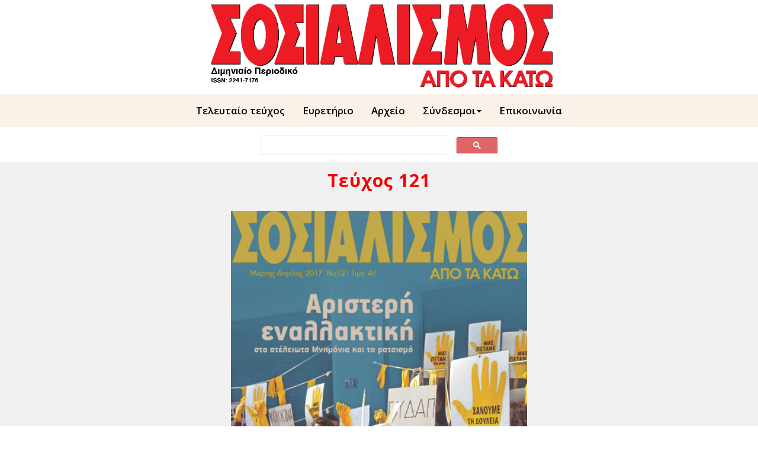

--- FILE ---
content_type: text/html; charset=UTF-8
request_url: https://socialismfrombelow.gr/index.php?issue=121
body_size: 20230
content:
<!DOCTYPE html>
<html>
<head>
	<meta http-equiv="Content-Type" content="text/html; charset=UTF-8"/>
	<meta name="viewport" content="width=device-width, initial-scale=1">
		<title>ΣΑΚ - Σοσιαλισμός από τα κάτω</title>

	<meta property="og:url" content="https://socialismfrombelow.gr/index.php?issue=121" />
	<meta property="og:type" content="website"/>
	<meta property="og:title" content="Αριστερή Εναλλακτική στα ατέλειωτα Μνημόνια και το ρατσισμό"/>
	<meta property="og:description" content="Το Σοσιαλισμός από τα Κάτω είναι το δίμηνο περιοδικό του Σοσιαλιστικού Εργατικού Κόμματος. Τεύχος 121"/>
	<meta property="og:image" content="https://socialismfrombelow.gr/images/Issues/sak121cover.jpg" />
 
		
	<link rel="icon" type="image" href="public_html/favicon.ico">
	<link rel="stylesheet" type="text/css" href="assets/css/layout.css">
	<link rel="stylesheet" type="text/css" href="assets/css/header.css">
	<link rel="stylesheet" type="text/css" href="assets/css/financial.css">
	<link rel="stylesheet" type="text/css" href="assets/css/titles.css">
	<link rel="stylesheet" type="text/css" href="assets/css/articles.css">
	<link rel="stylesheet" type="text/css" href="assets/css/archive.css">
	<link rel="stylesheet" type="text/css" href="assets/css/google_search.css">
	
	

	
	<link href='https://fonts.googleapis.com/css?family=Open+Sans:400,600,700&amp;subset=latin,greek' rel='stylesheet' type='text/css'>
	<link href='https://fonts.googleapis.com/css?family=Roboto+Condensed:700&amp;subset=latin,greek' rel='stylesheet' type='text/css'>


	<script type="text/javascript" src="assets/js/jquery-1.11.0.min.js" ></script>
	<!-- <script type="text/javascript" src="assets/js/popcorn-complete.min.js" ></script> -->
	<!-- <script type="text/javascript" src="assets/js/underscore-min.js" ></script> -->
	<script type="text/javascript" src="assets/js/jquery-ui-1.10.4.custom.min.js" ></script>
	<!-- <script type="text/javascript" src="assets/js/ICanHaz.min.js" ></script> -->
	<script type="text/javascript" src="assets/js/layout.js" ></script>
	
	    <!-- Bootstrap core CSS start -->
    <link href="assets/css/bootstrap.min.css" rel="stylesheet">
    <!-- IE10 viewport hack for Surface/desktop Windows 8 bug -->
    <link href="assets/css/ie10-viewport-bug-workaround.css" rel="stylesheet">
    <!-- Custom styles for this template -->
    <link href="assets/css/custom-bootstrap.css" rel="stylesheet">
	<!-- Bootstrap core CSS end -->
	
			<link rel="stylesheet" type="text/css" href="assets/css/media-queries.css">
	<script type="text/javascript" src="https://platform-api.sharethis.com/js/sharethis.js#property=648034524e98550012bec5ab&product=inline-share-buttons&source=platform" async="async"></script>
	
</head>

<body>
	<div id="body_wrapper">
		<div id="header_wrapper">
			<div id="header">
	
		<div class="headerImg">
		<span class="logo">
		<a href="index.php"><img class="SAKlogo" src=" ../../images/socialismfrom_image.png" alt="SAK"/></a>
		</span>
	</div>
	
<!-- <div class="headerImg">
		<a href="index.php" style="position: relative; cursor: pointer; width: 795px; height: 185px; float: left; left: 8px;"></a>
	</div>	-->
	
</div>		
	
	
	<div class="headerMenu">	
<!-- MENU BOOTSRAP start -->
<nav class="navbar navbar-inverse navbar-static-top">
<div class="container">
<div class="navbar-header">
<button type="button" class="navbar-toggle collapsed" data-toggle="collapse" data-target="#navbar" aria-expanded="false" aria-controls="navbar">
<span class="sr-only">Toggle navigation</span>
<span class="icon-bar"></span>
<span class="icon-bar"></span>
<span class="icon-bar"></span>
</button>
</div>
<div id="navbar" class="navbar-collapse collapse">
<ul class="nav navbar-nav">
<li><a href="index.php">Τελευταίο τεύχος</a></li>
<li><a href="articleIndex.php">Ευρετήριο</a></li>

<!--
<li class="dropdown"> 
                	<a href="#" class="dropdown-toggle" data-toggle="dropdown" role="button" aria-haspopup="true" aria-expanded="false">Περιεχόμενα έντυπης<span class="caret"></span></a>
                	<ul class="dropdown-menu">
						<li>						
															<a href="article.php?id=948&issue=">Αριστερή εναλλακτική στα ατέλειωτα Μνημόνια και το ρατσισμό</a>
															<a href="article.php?id=949&issue=">Η προεδρία Τραμπ – συνώνυμο της αποσταθεροποίησης;</a>
															<a href="article.php?id=950&issue=">ΗΠΑ: Ενα νέο κίνημα  με βαθιές ρίζες</a>
															<a href="article.php?id=951&issue=">Αναρχικοί και Μπολσεβίκοι</a>
															<a href="article.php?id=952&issue=">Tο γυναικείο ζήτημα και η Ρώσικη Επανάσταση</a>
															<a href="article.php?id=953&issue=">Προς τη διεθνή κινητοποίηση 18 Μάρτη</a>
															<a href="article.php?id=954&issue=">Η χρονιά των μεγάλων κανονιών</a>
															<a href="article.php?id=955&issue=">Βιβλιοκριτική: Ο Εβδομος Ανθρωπος</a>
															<a href="article.php?id=956&issue=">Βιβλιοκριτική: Για τα Πληγωμένα μας Αδέρφια</a>
															<a href="article.php?id=957&issue=">Βιβλιοκριτική: Ο εθνικισμός των ελληνοκυπρίων </a>
											
						</li>				
                  </ul>
                </li> 
-->

<!--
<li class="dropdown">
<a href="#" class="dropdown-toggle" data-toggle="dropdown" role="button" aria-haspopup="true" aria-expanded="false">Κατηγορίες <span class="caret"></span></a>
<ul class="dropdown-menu">
<li>
			
</ul>
</li>
-->
<li><a href="archive.php">Aρχείο</a></li>







<li class="dropdown">
<a href="#" class="dropdown-toggle" data-toggle="dropdown" role="button" aria-haspopup="true" aria-expanded="false">Σύνδεσμοι<span class="caret"></span></a>
<ul class="dropdown-menu">
<li><a href="http://www.sekonline.gr/" target="_blank">Σοσιαλιστικό Εργατικό Κόμμα</a></li>
				<li><a href="http://www.socialismfrombelow.gr/" target="_blank">Σοσιαλισμός από τα κάτω</a></li>
				<li><a href="http://www.antarsya.gr/" target="_blank">ΑΝΤ.ΑΡ.ΣΥ.Α.</a></li>
				<li><a href="http://www.antiracismfascism.org/" target="_blank">Κ.Ε.Ε.Ρ.Φ.Α.</a></li>
				<li><a href="http://syntonismoskd.blogspot.gr/" target="_blank">Συντονισμός Ενάντια στα Μνημόνια</a></li>
				<li><a href="http://www.workersdemocracy.net/" target="_blank">Εργατική Δημοκρατία</a></li>
				<li><a href="https://www.swp.org.uk/" target="_blank">Socialist Workers Party</a></li>
				<li><a href="http://www.isj.org.uk/" target="_blank">International Socialism</a></li>
				<li><a href="http://internationalsocialists.org/wordpress/" target="_blank">Διεθνής Σοσιαλιστική Τάση</a></li>
</ul>
</li>
<li><a href="info.php">Επικοινωνία</a></li>
</ul>
</div>

</div>
</nav>

<!-- MENU BOOTSRAP end -->	




</div>	

<!-- SEARCH start -->
<div class="search">
			<div id="search_box_wrapper">
				<script defer src="https://cse.google.com/cse.js?cx=014921683778603040730:ayntxzgmuwo"></script>
				<div class="gcse-search"></div>
			</div>
</div>
<!-- SEARCH end -->	

		</div>
<div style="clear:both;"></div>
		
 
 <div class="wrapper-custom-2">	  
	    <div class="container marketing">




        <a href="index.php?issue=120" class="left_arrow"></a>
                <a href="index.php?issue=122" class="right_arrow"></a>
               	<div class="title-custom-1">Τεύχος 121</div>
		
 <div class="cover-issue">
            <a href="index.php?issue=121">
                <img class="issue_img" src="images/Issues/sak121cover.jpg" />
            </a>
            <div class="issue_pdf">
                <p>
                    Διαβάσετε σε μορφή <a href="pdf/121.pdf" target="_blank">pdf</a> το τεύχος
                </p>
			</div>	
</div>	

		
		
<div class="basic">	
	<div class="row">		
    		<div class="col-sm-3 col-md-3"> 
			<p><span class="image-centered"><img class="article_photo" src="images/sak121P1010143.jpg"></span></p>
			<div class="content">
			<p>
			<h2> <a href="article.php?id=948&issue=121">Αριστερή εναλλακτική στα ατέλειωτα Μνημόνια και το ρατσισμό</a></h2>
            <div class="article_substruct"></div>
			</p>
			</div>
		</div>		
		<div class="nextrow"></div>	
	    		<div class="col-sm-3 col-md-3"> 
			<p><span class="image-centered"><img class="article_photo" src="images/matt kenyon copy.jpg"></span></p>
			<div class="content">
			<p>
			<h2> <a href="article.php?id=949&issue=121">Η προεδρία Τραμπ – συνώνυμο της αποσταθεροποίησης;</a></h2>
            <div class="article_substruct"></div>
			</p>
			</div>
		</div>		
		<div class="nextrow"></div>	
	    		<div class="col-sm-3 col-md-3"> 
			<p><span class="image-centered"><img class="article_photo" src="images/extra mezzanine_850sak121.jpg"></span></p>
			<div class="content">
			<p>
			<h2> <a href="article.php?id=950&issue=121">ΗΠΑ: Ενα νέο κίνημα  με βαθιές ρίζες</a></h2>
            <div class="article_substruct"></div>
			</p>
			</div>
		</div>		
		<div class="nextrow"></div>	
	    		<div class="col-sm-3 col-md-3"> 
			<p><span class="image-centered"><img class="article_photo" src="images/sak121low001200101ill70.jpg"></span></p>
			<div class="content">
			<p>
			<h2> <a href="article.php?id=951&issue=121">Αναρχικοί και Μπολσεβίκοι</a></h2>
            <div class="article_substruct"></div>
			</p>
			</div>
		</div>		
		<div class="nextrow"></div>	
	    		<div class="col-sm-3 col-md-3"> 
			<p><span class="image-centered"><img class="article_photo" src="images/demo-of-women-on-nevsky.jpg"></span></p>
			<div class="content">
			<p>
			<h2> <a href="article.php?id=952&issue=121">Tο γυναικείο ζήτημα και η Ρώσικη Επανάσταση</a></h2>
            <div class="article_substruct"></div>
			</p>
			</div>
		</div>		
		<div class="nextrow"></div>	
	    		<div class="col-sm-3 col-md-3"> 
			<p><span class="image-centered"><img class="article_photo" src="images/DSC09148.jpg"></span></p>
			<div class="content">
			<p>
			<h2> <a href="article.php?id=953&issue=121">Προς τη διεθνή κινητοποίηση 18 Μάρτη</a></h2>
            <div class="article_substruct"></div>
			</p>
			</div>
		</div>		
		<div class="nextrow"></div>	
	    		<div class="col-sm-3 col-md-3"> 
			<p><span class="image-centered"><img class="article_photo" src="images/sak121-SAM_9322.jpg"></span></p>
			<div class="content">
			<p>
			<h2> <a href="article.php?id=954&issue=121">Η χρονιά των μεγάλων κανονιών</a></h2>
            <div class="article_substruct"></div>
			</p>
			</div>
		</div>		
		<div class="nextrow"></div>	
	    		<div class="col-sm-3 col-md-3"> 
			<p><span class="image-centered"><img class="article_photo" src="images/book-7man.jpg"></span></p>
			<div class="content">
			<p>
			<h2> <a href="article.php?id=955&issue=121">Βιβλιοκριτική: Ο Εβδομος Ανθρωπος</a></h2>
            <div class="article_substruct"></div>
			</p>
			</div>
		</div>		
		<div class="nextrow"></div>	
	    		<div class="col-sm-3 col-md-3"> 
			<p><span class="image-centered"><img class="article_photo" src="images/book-pligomena-aderfia.jpg"></span></p>
			<div class="content">
			<p>
			<h2> <a href="article.php?id=956&issue=121">Βιβλιοκριτική: Για τα Πληγωμένα μας Αδέρφια</a></h2>
            <div class="article_substruct"></div>
			</p>
			</div>
		</div>		
		<div class="nextrow"></div>	
	    		<div class="col-sm-3 col-md-3"> 
			<p><span class="image-centered"><img class="article_photo" src="images/book-ethnikismos-ton-ellinokiprion.jpg"></span></p>
			<div class="content">
			<p>
			<h2> <a href="article.php?id=957&issue=121">Βιβλιοκριτική: Ο εθνικισμός των ελληνοκυπρίων </a></h2>
            <div class="article_substruct"></div>
			</p>
			</div>
		</div>		
		<div class="nextrow"></div>	
	    	</div>		
</div>		
		
		
		
		
		
		
		
    </div>
</div>



</div>
</div>


<!--
<div id="left">
<div id="titles_wrapper">
	<div id="titles">
		<a href="index.php?issue=120" class="left_arrow"></a>
				<a href="index.php?issue=122" class="right_arrow"></a>
				<div class="titles_issue">
			Τεύχος 121
		</div>
		<div class="titles_issue_img">
			<a href="index.php?issue=">
				<img class="issue_img" src="images/Issues/sak121cover.jpg"/>
			</a>
			<div class="issue_pdf">
				<p>
				Διαβάσετε σε μορφή <a href="pdf/121.pdf" target="_blank">pdf</a> το τεύχος
				</p>
			</div>
		</div>

		<div class="titles_issue_arts">
							<a href="article.php?id=948&issue=121">Αριστερή εναλλακτική στα ατέλειωτα Μνημόνια και το ρατσισμό</a>
							<a href="article.php?id=949&issue=121">Η προεδρία Τραμπ – συνώνυμο της αποσταθεροποίησης;</a>
							<a href="article.php?id=950&issue=121">ΗΠΑ: Ενα νέο κίνημα  με βαθιές ρίζες</a>
							<a href="article.php?id=951&issue=121">Αναρχικοί και Μπολσεβίκοι</a>
							<a href="article.php?id=952&issue=121">Tο γυναικείο ζήτημα και η Ρώσικη Επανάσταση</a>
							<a href="article.php?id=953&issue=121">Προς τη διεθνή κινητοποίηση 18 Μάρτη</a>
							<a href="article.php?id=954&issue=121">Η χρονιά των μεγάλων κανονιών</a>
							<a href="article.php?id=955&issue=121">Βιβλιοκριτική: Ο Εβδομος Ανθρωπος</a>
							<a href="article.php?id=956&issue=121">Βιβλιοκριτική: Για τα Πληγωμένα μας Αδέρφια</a>
							<a href="article.php?id=957&issue=121">Βιβλιοκριτική: Ο εθνικισμός των ελληνοκυπρίων </a>
					</div>
		
	</div>
</div>
</div>
<div id="index-middle">
<div class="wrapper-custom-2">	  
	    <div class="container marketing">




        <a href="index.php?issue=120" class="left_arrow"></a>
                <a href="index.php?issue=122" class="right_arrow"></a>
               	<div class="title-custom-1">Τεύχος 121</div>
		
 <div class="cover-issue">
            <a href="index.php?issue=121">
                <img class="issue_img" src="images/Issues/sak121cover.jpg" />
            </a>
            <div class="issue_pdf">
                <p>
                    Διαβάσετε σε μορφή <a href="pdf/121.pdf" target="_blank">pdf</a> το τεύχος
                </p>
			</div>	
</div>	

		
		
<div class="basic">	
	<div class="row">		
    		<div class="col-sm-3 col-md-3"> 
			<p><span class="image-centered"><img class="article_photo" src="images/sak121P1010143.jpg"></span></p>
			<div class="content">
			<p>
			<h2> <a href="article.php?id=948&issue=121">Αριστερή εναλλακτική στα ατέλειωτα Μνημόνια και το ρατσισμό</a></h2>
            <div class="article_substruct"></div>
			</p>
			</div>
		</div>		
		<div class="nextrow"></div>	
	    		<div class="col-sm-3 col-md-3"> 
			<p><span class="image-centered"><img class="article_photo" src="images/matt kenyon copy.jpg"></span></p>
			<div class="content">
			<p>
			<h2> <a href="article.php?id=949&issue=121">Η προεδρία Τραμπ – συνώνυμο της αποσταθεροποίησης;</a></h2>
            <div class="article_substruct"></div>
			</p>
			</div>
		</div>		
		<div class="nextrow"></div>	
	    		<div class="col-sm-3 col-md-3"> 
			<p><span class="image-centered"><img class="article_photo" src="images/extra mezzanine_850sak121.jpg"></span></p>
			<div class="content">
			<p>
			<h2> <a href="article.php?id=950&issue=121">ΗΠΑ: Ενα νέο κίνημα  με βαθιές ρίζες</a></h2>
            <div class="article_substruct"></div>
			</p>
			</div>
		</div>		
		<div class="nextrow"></div>	
	    		<div class="col-sm-3 col-md-3"> 
			<p><span class="image-centered"><img class="article_photo" src="images/sak121low001200101ill70.jpg"></span></p>
			<div class="content">
			<p>
			<h2> <a href="article.php?id=951&issue=121">Αναρχικοί και Μπολσεβίκοι</a></h2>
            <div class="article_substruct"></div>
			</p>
			</div>
		</div>		
		<div class="nextrow"></div>	
	    		<div class="col-sm-3 col-md-3"> 
			<p><span class="image-centered"><img class="article_photo" src="images/demo-of-women-on-nevsky.jpg"></span></p>
			<div class="content">
			<p>
			<h2> <a href="article.php?id=952&issue=121">Tο γυναικείο ζήτημα και η Ρώσικη Επανάσταση</a></h2>
            <div class="article_substruct"></div>
			</p>
			</div>
		</div>		
		<div class="nextrow"></div>	
	    		<div class="col-sm-3 col-md-3"> 
			<p><span class="image-centered"><img class="article_photo" src="images/DSC09148.jpg"></span></p>
			<div class="content">
			<p>
			<h2> <a href="article.php?id=953&issue=121">Προς τη διεθνή κινητοποίηση 18 Μάρτη</a></h2>
            <div class="article_substruct"></div>
			</p>
			</div>
		</div>		
		<div class="nextrow"></div>	
	    		<div class="col-sm-3 col-md-3"> 
			<p><span class="image-centered"><img class="article_photo" src="images/sak121-SAM_9322.jpg"></span></p>
			<div class="content">
			<p>
			<h2> <a href="article.php?id=954&issue=121">Η χρονιά των μεγάλων κανονιών</a></h2>
            <div class="article_substruct"></div>
			</p>
			</div>
		</div>		
		<div class="nextrow"></div>	
	    		<div class="col-sm-3 col-md-3"> 
			<p><span class="image-centered"><img class="article_photo" src="images/book-7man.jpg"></span></p>
			<div class="content">
			<p>
			<h2> <a href="article.php?id=955&issue=121">Βιβλιοκριτική: Ο Εβδομος Ανθρωπος</a></h2>
            <div class="article_substruct"></div>
			</p>
			</div>
		</div>		
		<div class="nextrow"></div>	
	    		<div class="col-sm-3 col-md-3"> 
			<p><span class="image-centered"><img class="article_photo" src="images/book-pligomena-aderfia.jpg"></span></p>
			<div class="content">
			<p>
			<h2> <a href="article.php?id=956&issue=121">Βιβλιοκριτική: Για τα Πληγωμένα μας Αδέρφια</a></h2>
            <div class="article_substruct"></div>
			</p>
			</div>
		</div>		
		<div class="nextrow"></div>	
	    		<div class="col-sm-3 col-md-3"> 
			<p><span class="image-centered"><img class="article_photo" src="images/book-ethnikismos-ton-ellinokiprion.jpg"></span></p>
			<div class="content">
			<p>
			<h2> <a href="article.php?id=957&issue=121">Βιβλιοκριτική: Ο εθνικισμός των ελληνοκυπρίων </a></h2>
            <div class="article_substruct"></div>
			</p>
			</div>
		</div>		
		<div class="nextrow"></div>	
	    	</div>		
</div>		
		
		
		
		
		
		
		
    </div>
</div>



</div>
</div>


<div id="right">
<div id="archive_wrapper">
	<div id="archive">
		<div class="archive_init">
			Αρχείο
		</div>

		<div class="archive_files">
						<div class="archive_year"  data-state="closed">
				<div class="year">2026
				</div> 
				<div class="image-arrow" data-id=2026>
				<img class="control-arrow" src="images/controls/left-arrow.png" height="15" width="15">
				</div>
				
				<div class="hidden_files">
				
					<div class="special-container">
										<a href="index.php?issue=174" class="archive_issue">
                       <span class="archive-issue-title-small">Τεύχος 174 :  Κάτω οι εγκληματίες</span>
                        <span><img class="small_cover_image" src=images/Issues/SAK174Cover.jpg title="Τεύχος 174,  Κυκλοφόρησε 2026"/></span>
                    </a>
										</div>
				
				</div>
			</div>
						<div class="archive_year"  data-state="closed">
				<div class="year">2025
				</div> 
				<div class="image-arrow" data-id=2025>
				<img class="control-arrow" src="images/controls/left-arrow.png" height="15" width="15">
				</div>
				
				<div class="hidden_files">
				
					<div class="special-container">
										<a href="index.php?issue=173" class="archive_issue">
                       <span class="archive-issue-title-small">Τεύχος 173 : Αγώνας για μια ελεύθερη Παλαιστίνη</span>
                        <span><img class="small_cover_image" src=images/Issues/SAK173Cover.jpg title="Τεύχος 173,  Κυκλοφόρησε 2025"/></span>
                    </a>
										<a href="index.php?issue=172" class="archive_issue">
                       <span class="archive-issue-title-small">Τεύχος 172 : Στη δίνη της κρίσης τους παλεύουμε για την ανατροπή τους</span>
                        <span><img class="small_cover_image" src=images/Issues/SAK172Cover.jpg title="Τεύχος 172,  Κυκλοφόρησε 2025"/></span>
                    </a>
										<a href="index.php?issue=171" class="archive_issue">
                       <span class="archive-issue-title-small">Τεύχος 171 : Ιουλιανά - Τότε και τώρα</span>
                        <span><img class="small_cover_image" src=images/Issues/SAK171Cover.jpg title="Τεύχος 171,  Κυκλοφόρησε 2025"/></span>
                    </a>
										<a href="index.php?issue=170" class="archive_issue">
                       <span class="archive-issue-title-small">Τεύχος 170 : Ένας κόσμος να κερδίσουμε</span>
                        <span><img class="small_cover_image" src=images/Issues/SAK170Cover.jpg title="Τεύχος 170,  Κυκλοφόρησε 2025"/></span>
                    </a>
										<a href="index.php?issue=169" class="archive_issue">
                       <span class="archive-issue-title-small">Τεύχος 169 : ΤΕΜΠΗ - Έγκλημα και τιμωρία</span>
                        <span><img class="small_cover_image" src=images/Issues/SAK169Cover.jpg title="Τεύχος 169,  Κυκλοφόρησε 2025"/></span>
                    </a>
										<a href="index.php?issue=168" class="archive_issue">
                       <span class="archive-issue-title-small">Τεύχος 168 : Επικίνδυνο ικαιροί - Επαναστατική προοπτική</span>
                        <span><img class="small_cover_image" src=images/Issues/SAK168Cover.jpg title="Τεύχος 168,  Κυκλοφόρησε 2025"/></span>
                    </a>
										</div>
				
				</div>
			</div>
						<div class="archive_year"  data-state="closed">
				<div class="year">2024
				</div> 
				<div class="image-arrow" data-id=2024>
				<img class="control-arrow" src="images/controls/left-arrow.png" height="15" width="15">
				</div>
				
				<div class="hidden_files">
				
					<div class="special-container">
										<a href="index.php?issue=167" class="archive_issue">
                       <span class="archive-issue-title-small">Τεύχος 167 : Το μέλλον μας δεν είναι ο καπιταλισμός</span>
                        <span><img class="small_cover_image" src=images/Issues/SAK167Cover.jpg title="Τεύχος 167,  Κυκλοφόρησε 2024"/></span>
                    </a>
										<a href="index.php?issue=166" class="archive_issue">
                       <span class="archive-issue-title-small">Τεύχος 166 : &quot;Έχουμε τη δύναμη να τους διώξουμε&quot;</span>
                        <span><img class="small_cover_image" src=images/Issues/SAK166Cover.jpg title="Τεύχος 166,  Κυκλοφόρησε 2024"/></span>
                    </a>
										<a href="index.php?issue=165" class="archive_issue">
                       <span class="archive-issue-title-small">Τεύχος 165 : 50 χρόνια Μεταπολίτευση - Μέτωπο ανατροπής</span>
                        <span><img class="small_cover_image" src=images/Issues/SAK165CoverWeb.jpg title="Τεύχος 165,  Κυκλοφόρησε 2024"/></span>
                    </a>
										<a href="index.php?issue=164" class="archive_issue">
                       <span class="archive-issue-title-small">Τεύχος 164 : Παλεύουμε για την ήττα τους</span>
                        <span><img class="small_cover_image" src=images/Issues/SAK164Cover.jpg title="Τεύχος 164,  Κυκλοφόρησε 2024"/></span>
                    </a>
										<a href="index.php?issue=163" class="archive_issue">
                       <span class="archive-issue-title-small">Τεύχος 163 : Οι ζωές μας πάνω από τα κέρδη τους</span>
                        <span><img class="small_cover_image" src=images/Issues/SAK163Cover.jpg title="Τεύχος 163,  Κυκλοφόρησε 2024"/></span>
                    </a>
										<a href="index.php?issue=162" class="archive_issue">
                       <span class="archive-issue-title-small">Τεύχος 162 : 2024 - Πολυμέτωπη αντίσταση</span>
                        <span><img class="small_cover_image" src=images/Issues/SAK162Cover.jpg title="Τεύχος 162,  Κυκλοφόρησε 2024"/></span>
                    </a>
										</div>
				
				</div>
			</div>
						<div class="archive_year"  data-state="closed">
				<div class="year">2023
				</div> 
				<div class="image-arrow" data-id=2023>
				<img class="control-arrow" src="images/controls/left-arrow.png" height="15" width="15">
				</div>
				
				<div class="hidden_files">
				
					<div class="special-container">
										<a href="index.php?issue=161" class="archive_issue">
                       <span class="archive-issue-title-small">Τεύχος 161 : Νίκη στην Παλαιστίνη - Ήττα Μπάιντεν-Μητσοτάκη-Νετανιάχου</span>
                        <span><img class="small_cover_image" src=images/Issues/SAK161Cover.jpg title="Τεύχος 161,  Κυκλοφόρησε 2023"/></span>
                    </a>
										<a href="index.php?issue=160" class="archive_issue">
                       <span class="archive-issue-title-small">Τεύχος 160 : Θα τους αφήσουμε; Ή θα τους ανατρέψουμε!</span>
                        <span><img class="small_cover_image" src=images/Issues/SAK160.jpg title="Τεύχος 160,  Κυκλοφόρησε 2023"/></span>
                    </a>
										<a href="index.php?issue=159" class="archive_issue">
                       <span class="archive-issue-title-small">Τεύχος 159 : Η αντίσταση ξεκίνησε</span>
                        <span><img class="small_cover_image" src=images/Issues/SAK159.jpg title="Τεύχος 159,  Κυκλοφόρησε 2023"/></span>
                    </a>
										<a href="index.php?issue=158" class="archive_issue">
                       <span class="archive-issue-title-small">Τεύχος 158 : Ανατροπή Αντικαπιταλιστική</span>
                        <span><img class="small_cover_image" src=images/Issues/SAK158.jpg title="Τεύχος 158,  Κυκλοφόρησε 2023"/></span>
                    </a>
										<a href="index.php?issue=157" class="archive_issue">
                       <span class="archive-issue-title-small">Τεύχος 157 : Η ώρα της ανατροπής</span>
                        <span><img class="small_cover_image" src=images/Issues/SAK157.jpg title="Τεύχος 157,  Κυκλοφόρησε 2023"/></span>
                    </a>
										<a href="index.php?issue=156" class="archive_issue">
                       <span class="archive-issue-title-small">Τεύχος 156 : H δύναμή μας μεγαλύτερη από τη δύναμή τους</span>
                        <span><img class="small_cover_image" src=images/Issues/SAK156.jpg title="Τεύχος 156,  Κυκλοφόρησε 2023"/></span>
                    </a>
										</div>
				
				</div>
			</div>
						<div class="archive_year"  data-state="closed">
				<div class="year">2022
				</div> 
				<div class="image-arrow" data-id=2022>
				<img class="control-arrow" src="images/controls/left-arrow.png" height="15" width="15">
				</div>
				
				<div class="hidden_files">
				
					<div class="special-container">
										<a href="index.php?issue=155" class="archive_issue">
                       <span class="archive-issue-title-small">Τεύχος 155 : Από την Τεχεράνη ως την Αθήνα - Γυναίκες, Ζωή, Ελευθερία</span>
                        <span><img class="small_cover_image" src=images/Issues/SAK155.jpg title="Τεύχος 155,  Κυκλοφόρησε 2022"/></span>
                    </a>
										<a href="index.php?issue=154" class="archive_issue">
                       <span class="archive-issue-title-small">Τεύχος 154 : Κράτος, &quot;παρακράτος, δημοκρατία και επανάσταση</span>
                        <span><img class="small_cover_image" src=images/Issues/SAK154.jpg title="Τεύχος 154,  Κυκλοφόρησε 2022"/></span>
                    </a>
										<a href="index.php?issue=153" class="archive_issue">
                       <span class="archive-issue-title-small">Τεύχος 153 : Αριστερή απάντηση στα αδιέξοδα της ΝΔ </span>
                        <span><img class="small_cover_image" src=images/Issues/SAK153.jpg title="Τεύχος 153,  Κυκλοφόρησε 2022"/></span>
                    </a>
										<a href="index.php?issue=152" class="archive_issue">
                       <span class="archive-issue-title-small">Τεύχος 152 : Κορύφωση των κρίσεων - Έκρηξη των ιμπεριαλιστικών ανταγωνισμών - 70 χρόνια ΝΑΤΟ</span>
                        <span><img class="small_cover_image" src=images/Issues/SAK152.jpg title="Τεύχος 152,  Κυκλοφόρησε 2022"/></span>
                    </a>
										<a href="index.php?issue=151" class="archive_issue">
                       <span class="archive-issue-title-small">Τεύχος 151 : Στην ίδια μας τη χώρα είναι ο εχθρός</span>
                        <span><img class="small_cover_image" src=images/Issues/SAK151.jpg title="Τεύχος 151,  Κυκλοφόρησε 2022"/></span>
                    </a>
										<a href="index.php?issue=150" class="archive_issue">
                       <span class="archive-issue-title-small">Τεύχος 150 : 1922-Η τραγωδία του Μεγαλοϊδεατισμού</span>
                        <span><img class="small_cover_image" src=images/Issues/SAK150.jpg title="Τεύχος 150,  Κυκλοφόρησε 2022"/></span>
                    </a>
										</div>
				
				</div>
			</div>
						<div class="archive_year"  data-state="closed">
				<div class="year">2021
				</div> 
				<div class="image-arrow" data-id=2021>
				<img class="control-arrow" src="images/controls/left-arrow.png" height="15" width="15">
				</div>
				
				<div class="hidden_files">
				
					<div class="special-container">
										<a href="index.php?issue=149" class="archive_issue">
                       <span class="archive-issue-title-small">Τεύχος 149 : Nα ανατρέψουμε τους δολοφόνους</span>
                        <span><img class="small_cover_image" src=images/Issues/SAK149.jpg title="Τεύχος 149,  Κυκλοφόρησε 2021"/></span>
                    </a>
										<a href="index.php?issue=148" class="archive_issue">
                       <span class="archive-issue-title-small">Τεύχος 148 : Ήττα των ΗΠΑ στο Αφγανιστάν - Να στείλουμε τον Μητσοτάκη σπίτι του</span>
                        <span><img class="small_cover_image" src=images/Issues/SAK148.jpg title="Τεύχος 148,  Κυκλοφόρησε 2021"/></span>
                    </a>
										<a href="index.php?issue=147" class="archive_issue">
                       <span class="archive-issue-title-small">Τεύχος 147 : Ποιος φοβάται την εργατική τάξη;</span>
                        <span><img class="small_cover_image" src=images/Issues/SAK147.jpg title="Τεύχος 147,  Κυκλοφόρησε 2021"/></span>
                    </a>
										<a href="index.php?issue=146" class="archive_issue">
                       <span class="archive-issue-title-small">Τεύχος 146 : Η επίθεση στα συνδικάτα δεν θα περάσει</span>
                        <span><img class="small_cover_image" src=images/Issues/SAK146.jpg title="Τεύχος 146,  Κυκλοφόρησε 2021"/></span>
                    </a>
										<a href="index.php?issue=145" class="archive_issue">
                       <span class="archive-issue-title-small">Τεύχος 145 : Να τελειώνουμε με το σεξιστικό σύστημά τους</span>
                        <span><img class="small_cover_image" src=images/Issues/SAK145.jpg title="Τεύχος 145,  Κυκλοφόρησε 2021"/></span>
                    </a>
										<a href="index.php?issue=144" class="archive_issue">
                       <span class="archive-issue-title-small">Τεύχος 144 : H Αριστερά στην Αμερική</span>
                        <span><img class="small_cover_image" src=images/Issues/SAK144.jpg title="Τεύχος 144,  Κυκλοφόρησε 2021"/></span>
                    </a>
										</div>
				
				</div>
			</div>
						<div class="archive_year"  data-state="closed">
				<div class="year">2020
				</div> 
				<div class="image-arrow" data-id=2020>
				<img class="control-arrow" src="images/controls/left-arrow.png" height="15" width="15">
				</div>
				
				<div class="hidden_files">
				
					<div class="special-container">
										<a href="index.php?issue=143" class="archive_issue">
                       <span class="archive-issue-title-small">Τεύχος 143 : Νικήσαμε-Συνεχίζουμε</span>
                        <span><img class="small_cover_image" src=images/Issues/SAK143Cover.jpg title="Τεύχος 143,  Κυκλοφόρησε 2020"/></span>
                    </a>
										<a href="index.php?issue=142" class="archive_issue">
                       <span class="archive-issue-title-small">Τεύχος 142 : Παλεύουμε ενάντια στο σύστημα που σκοτώνει</span>
                        <span><img class="small_cover_image" src=images/Issues/SAK142Cover.jpg title="Τεύχος 142,  Κυκλοφόρησε 2020"/></span>
                    </a>
										<a href="index.php?issue=141" class="archive_issue">
                       <span class="archive-issue-title-small">Τεύχος 141 : Μπορούμε να αλλάξουμε τις ζωές μας και τον κόσμο</span>
                        <span><img class="small_cover_image" src=images/Issues/SAK141Cover.jpg title="Τεύχος 141,  Κυκλοφόρησε 2020"/></span>
                    </a>
										<a href="index.php?issue=140" class="archive_issue">
                       <span class="archive-issue-title-small">Τεύχος 140 : Για την εργατική έξοδο από την κρίση - Η πολλαπλή αποτυχία του καπιταλισμού</span>
                        <span><img class="small_cover_image" src=images/Issues/SAK140cover.jpg title="Τεύχος 140,  Κυκλοφόρησε 2020"/></span>
                    </a>
										<a href="index.php?issue=139" class="archive_issue">
                       <span class="archive-issue-title-small">Τεύχος 139 : ΑΝΟΙΞΤΕ ΤΑ ΣΥΝΟΡΑ Τσακίστε τους φασίστες Απελάστε τον Μητσοτάκη</span>
                        <span><img class="small_cover_image" src=images/Issues/SAK139Cover.jpg title="Τεύχος 139,  Κυκλοφόρησε 2020"/></span>
                    </a>
										<a href="index.php?issue=138" class="archive_issue">
                       <span class="archive-issue-title-small">Τεύχος 138 : Όχι στον άξονα του πολέμου - Κλείστε τις βάσεις, Ανοίξτε τα σύνορα για τους πρόσφυγες</span>
                        <span><img class="small_cover_image" src=images/Issues/SAK138Coverweb.jpg title="Τεύχος 138,  Κυκλοφόρησε 2020"/></span>
                    </a>
										</div>
				
				</div>
			</div>
						<div class="archive_year"  data-state="closed">
				<div class="year">2019
				</div> 
				<div class="image-arrow" data-id=2019>
				<img class="control-arrow" src="images/controls/left-arrow.png" height="15" width="15">
				</div>
				
				<div class="hidden_files">
				
					<div class="special-container">
										<a href="index.php?issue=137" class="archive_issue">
                       <span class="archive-issue-title-small">Τεύχος 137 : Εξέγερση ενάντια σ&#039; ένα χρεοκοπημένο σύστημα</span>
                        <span><img class="small_cover_image" src=images/Issues/SAK137cover.jpg title="Τεύχος 137,  Κυκλοφόρησε 2019"/></span>
                    </a>
										<a href="index.php?issue=136" class="archive_issue">
                       <span class="archive-issue-title-small">Τεύχος 136 : Να αλλάξουμε τον κόσμο, όχι το κλίμα</span>
                        <span><img class="small_cover_image" src=images/Issues/SAK136cover.jpg title="Τεύχος 136,  Κυκλοφόρησε 2019"/></span>
                    </a>
										<a href="index.php?issue=135" class="archive_issue">
                       <span class="archive-issue-title-small">Τεύχος 135 :  ...ο επόμενος</span>
                        <span><img class="small_cover_image" src=images/Issues/SAK135Cover.jpg title="Τεύχος 135,  Κυκλοφόρησε 2019"/></span>
                    </a>
										<a href="index.php?issue=134" class="archive_issue">
                       <span class="archive-issue-title-small">Τεύχος 134 : Σοσιαλισμός από τα Κάτω</span>
                        <span><img class="small_cover_image" src=images/Issues/SAK134Cover.jpg title="Τεύχος 134,  Κυκλοφόρησε 2019"/></span>
                    </a>
										<a href="index.php?issue=133" class="archive_issue">
                       <span class="archive-issue-title-small">Τεύχος 133 : Οι Γυναίκες στον αγώνα για να τα πάρουμε όλα πίσω</span>
                        <span><img class="small_cover_image" src=images/Issues/SAK133cover.jpg title="Τεύχος 133,  Κυκλοφόρησε 2019"/></span>
                    </a>
										<a href="index.php?issue=132" class="archive_issue">
                       <span class="archive-issue-title-small">Τεύχος 132 : Ο εκρηκτικός συνδυασμός Πανικόβλητα επιτελεία - Οργισμένη εργατική τάξη</span>
                        <span><img class="small_cover_image" src=images/Issues/SAK132Cover.jpg title="Τεύχος 132,  Κυκλοφόρησε 2019"/></span>
                    </a>
										</div>
				
				</div>
			</div>
						<div class="archive_year"  data-state="closed">
				<div class="year">2018
				</div> 
				<div class="image-arrow" data-id=2018>
				<img class="control-arrow" src="images/controls/left-arrow.png" height="15" width="15">
				</div>
				
				<div class="hidden_files">
				
					<div class="special-container">
										<a href="index.php?issue=131" class="archive_issue">
                       <span class="archive-issue-title-small">Τεύχος 131 : Γερμανία 1918 - Η πιο κρίσιμη επανάσταση</span>
                        <span><img class="small_cover_image" src=images/Issues/SAK131cover.jpg title="Τεύχος 131,  Κυκλοφόρησε 2018"/></span>
                    </a>
										<a href="index.php?issue=130" class="archive_issue">
                       <span class="archive-issue-title-small">Τεύχος 130 : Μπροστά στη νέα αναμέτρηση - Η Αριστερά στη μεταμνημονιακή εποχή</span>
                        <span><img class="small_cover_image" src=images/Issues/SAK130cover.jpg title="Τεύχος 130,  Κυκλοφόρησε 2018"/></span>
                    </a>
										<a href="index.php?issue=129" class="archive_issue">
                       <span class="archive-issue-title-small">Τεύχος 129 : Στο κλουβί οι ρατσιστές - Ανοιχτά σύνορα για τους πρόσφυγες</span>
                        <span><img class="small_cover_image" src=images/Issues/SAK129cover.jpg title="Τεύχος 129,  Κυκλοφόρησε 2018"/></span>
                    </a>
										<a href="index.php?issue=128" class="archive_issue">
                       <span class="archive-issue-title-small">Τεύχος 128 : Ο Μάης του 68 στους αγώνες του σήμερα</span>
                        <span><img class="small_cover_image" src=images/Issues/SAK128cover.jpg title="Τεύχος 128,  Κυκλοφόρησε 2018"/></span>
                    </a>
										<a href="index.php?issue=127" class="archive_issue">
                       <span class="archive-issue-title-small">Τεύχος 127 : Γυναίκες ενάντια στην καταπίεση - Από την ατομική αντίδραση στη συλλογική πάλη</span>
                        <span><img class="small_cover_image" src=images/Issues/SAK127Cover.jpg title="Τεύχος 127,  Κυκλοφόρησε 2018"/></span>
                    </a>
										<a href="index.php?issue=126" class="archive_issue">
                       <span class="archive-issue-title-small">Τεύχος 126 : 1918: Ίδρυση του ΣΕΚΕ - 1968: Μάης &quot;Τα θέλουμε όλα&quot; - 2018: Η μάχη συνεχίζεται</span>
                        <span><img class="small_cover_image" src=images/Issues/SAK126Cover.jpg title="Τεύχος 126,  Κυκλοφόρησε 2018"/></span>
                    </a>
										</div>
				
				</div>
			</div>
						<div class="archive_year"  data-state="closed">
				<div class="year">2017
				</div> 
				<div class="image-arrow" data-id=2017>
				<img class="control-arrow" src="images/controls/left-arrow.png" height="15" width="15">
				</div>
				
				<div class="hidden_files">
				
					<div class="special-container">
										<a href="index.php?issue=125" class="archive_issue">
                       <span class="archive-issue-title-small">Τεύχος 125 : Ο Μαρξ και η Ρώσικη Επανάσταση</span>
                        <span><img class="small_cover_image" src=images/Issues/SAK125Cover.jpg title="Τεύχος 125,  Κυκλοφόρησε 2017"/></span>
                    </a>
										<a href="index.php?issue=124" class="archive_issue">
                       <span class="archive-issue-title-small">Τεύχος 124 : Φθινόπωρο αντίστασης</span>
                        <span><img class="small_cover_image" src=images/Issues/SAK124Cover.jpg title="Τεύχος 124,  Κυκλοφόρησε 2017"/></span>
                    </a>
										<a href="index.php?issue=123" class="archive_issue">
                       <span class="archive-issue-title-small">Τεύχος 123 : Η δύναμη για να  σταματήσουμε τα μνημόνια</span>
                        <span><img class="small_cover_image" src=images/Issues/SAK123cover.jpg title="Τεύχος 123,  Κυκλοφόρησε 2017"/></span>
                    </a>
										<a href="index.php?issue=122" class="archive_issue">
                       <span class="archive-issue-title-small">Τεύχος 122 : Για ένα κόσμο χωρίς Μνημόνια, ρατσισμό και πόλεμο</span>
                        <span><img class="small_cover_image" src=images/Issues/SAK122cover.jpg title="Τεύχος 122,  Κυκλοφόρησε 2017"/></span>
                    </a>
										<a href="index.php?issue=121" class="archive_issue">
                       <span class="archive-issue-title-small">Τεύχος 121 : Αριστερή Εναλλακτική στα ατέλειωτα Μνημόνια και το ρατσισμό</span>
                        <span><img class="small_cover_image" src=images/Issues/sak121cover.jpg title="Τεύχος 121,  Κυκλοφόρησε 2017"/></span>
                    </a>
										<a href="index.php?issue=120" class="archive_issue">
                       <span class="archive-issue-title-small">Τεύχος 120 : 1917-2017, στο δρόμο της επανάστασης</span>
                        <span><img class="small_cover_image" src=images/Issues/COVER SAK 120 p01.jpg title="Τεύχος 120,  Κυκλοφόρησε 2017"/></span>
                    </a>
										</div>
				
				</div>
			</div>
						<div class="archive_year"  data-state="closed">
				<div class="year">2016
				</div> 
				<div class="image-arrow" data-id=2016>
				<img class="control-arrow" src="images/controls/left-arrow.png" height="15" width="15">
				</div>
				
				<div class="hidden_files">
				
					<div class="special-container">
										<a href="index.php?issue=119" class="archive_issue">
                       <span class="archive-issue-title-small">Τεύχος 119 : Στη δεξιά κατολίσθηση: Κλιμάκωση της αντίστασης</span>
                        <span><img class="small_cover_image" src=images/Issues/SAK119cover.jpg title="Τεύχος 119,  Κυκλοφόρησε 2016"/></span>
                    </a>
										<a href="index.php?issue=118" class="archive_issue">
                       <span class="archive-issue-title-small">Τεύχος 118 : 1956-2016 Ενας κόσμος σε αναβρασμό</span>
                        <span><img class="small_cover_image" src=images/Issues/sak118cover.jpg title="Τεύχος 118,  Κυκλοφόρησε 2016"/></span>
                    </a>
										<a href="index.php?issue=117" class="archive_issue">
                       <span class="archive-issue-title-small">Τεύχος 117 : BREXIT - Η μεγαλύτερη κρίση της ΕΕ</span>
                        <span><img class="small_cover_image" src=images/Issues/COVER SAK 117 p01 copy.jpg title="Τεύχος 117,  Κυκλοφόρησε 2016"/></span>
                    </a>
										<a href="index.php?issue=116" class="archive_issue">
                       <span class="archive-issue-title-small">Τεύχος 116 : 1936 -2016 η εργατική έκρηξη τότε και σήμερα</span>
                        <span><img class="small_cover_image" src=images/Issues/COVER SAK 116 p01.JPG title="Τεύχος 116,  Κυκλοφόρησε 2016"/></span>
                    </a>
										<a href="index.php?issue=115" class="archive_issue">
                       <span class="archive-issue-title-small">Τεύχος 115 : Ενάντια στους Φράχτες το ΝΑΤΟ και τα Μνημόνια</span>
                        <span><img class="small_cover_image" src=images/Issues/COVER SAK 115net.JPG title="Τεύχος 115,  Κυκλοφόρησε 2016"/></span>
                    </a>
										<a href="index.php?issue=114" class="archive_issue">
                       <span class="archive-issue-title-small">Τεύχος 114 : Δύο δρόμοι για την Αριστερά</span>
                        <span><img class="small_cover_image" src=images/Issues/COVER SAK 114net.jpg title="Τεύχος 114,  Κυκλοφόρησε 2016"/></span>
                    </a>
										</div>
				
				</div>
			</div>
						<div class="archive_year"  data-state="closed">
				<div class="year">2015
				</div> 
				<div class="image-arrow" data-id=2015>
				<img class="control-arrow" src="images/controls/left-arrow.png" height="15" width="15">
				</div>
				
				<div class="hidden_files">
				
					<div class="special-container">
										<a href="index.php?issue=113" class="archive_issue">
                       <span class="archive-issue-title-small">Τεύχος 113 : Για μια κοινωνία χωρίς φράχτες και μνημόνια</span>
                        <span><img class="small_cover_image" src=images/Issues/SAK113net.jpg title="Τεύχος 113,  Κυκλοφόρησε 2015"/></span>
                    </a>
										<a href="index.php?issue=112" class="archive_issue">
                       <span class="archive-issue-title-small">Τεύχος 112 : Μετά την κρίση του ΣΥΡΙΖΑ - Γιατί η αντικαπιταλιστική προοπτική</span>
                        <span><img class="small_cover_image" src=images/Issues/COVER SAK 112.JPG title="Τεύχος 112,  Κυκλοφόρησε 2015"/></span>
                    </a>
										<a href="index.php?issue=111" class="archive_issue">
                       <span class="archive-issue-title-small">Τεύχος 111 : H σαρωτική νίκη του ΟΧΙ</span>
                        <span><img class="small_cover_image" src=images/Issues/COVER SAK 111 p01Β.JPG title="Τεύχος 111,  Κυκλοφόρησε 2015"/></span>
                    </a>
										<a href="index.php?issue=110" class="archive_issue">
                       <span class="archive-issue-title-small">Τεύχος 110 : Στρατηγική πέρα από συμβιβασμούς και υποχωρήσεις</span>
                        <span><img class="small_cover_image" src=images/Issues/110.jpg title="Τεύχος 110,  Κυκλοφόρησε 2015"/></span>
                    </a>
										<a href="index.php?issue=109" class="archive_issue">
                       <span class="archive-issue-title-small">Τεύχος 109 : H αριστερά στην κυβέρνηση - Οι εργάτες στους δρόμους</span>
                        <span><img class="small_cover_image" src=images/Issues/109.jpg title="Τεύχος 109,  Κυκλοφόρησε 2015"/></span>
                    </a>
										<a href="index.php?issue=108" class="archive_issue">
                       <span class="archive-issue-title-small">Τεύχος 108 : Κατάρρευση της συγκυβέρνησης - Νέοι στόχοι για την Αριστερά</span>
                        <span><img class="small_cover_image" src=images/Issues/108.jpg title="Τεύχος 108,  Κυκλοφόρησε 2015"/></span>
                    </a>
										</div>
				
				</div>
			</div>
						<div class="archive_year"  data-state="closed">
				<div class="year">2014
				</div> 
				<div class="image-arrow" data-id=2014>
				<img class="control-arrow" src="images/controls/left-arrow.png" height="15" width="15">
				</div>
				
				<div class="hidden_files">
				
					<div class="special-container">
										<a href="index.php?issue=107" class="archive_issue">
                       <span class="archive-issue-title-small">Τεύχος 107 : Δεκέμβρης 1944 - 70 χρόνια μετά</span>
                        <span><img class="small_cover_image" src=images/Issues/POSTER.JPG title="Τεύχος 107,  Κυκλοφόρησε 2014"/></span>
                    </a>
										<a href="index.php?issue=106" class="archive_issue">
                       <span class="archive-issue-title-small">Τεύχος 106 : Εργατική Αντίσταση και Αριστερά στην Ευρώπη</span>
                        <span><img class="small_cover_image" src=images/Issues/106_cover.jpg title="Τεύχος 106,  Κυκλοφόρησε 2014"/></span>
                    </a>
										<a href="index.php?issue=105" class="archive_issue">
                       <span class="archive-issue-title-small">Τεύχος 105 : Να μη γίνει η αριστερά σωσίβιο</span>
                        <span><img class="small_cover_image" src=images/Issues/105_cover.jpg title="Τεύχος 105,  Κυκλοφόρησε 2014"/></span>
                    </a>
										<a href="index.php?issue=104" class="archive_issue">
                       <span class="archive-issue-title-small">Τεύχος 104 : Η ώρα της ανατροπής</span>
                        <span><img class="small_cover_image" src=images/Issues/104_cover.jpg title="Τεύχος 104,  Κυκλοφόρησε 2014"/></span>
                    </a>
										<a href="index.php?issue=103" class="archive_issue">
                       <span class="archive-issue-title-small">Τεύχος 103 : Η Αντικαπιταλιστική Αριστερά στη μάχη των εκλογών</span>
                        <span><img class="small_cover_image" src=images/Issues/103_cover.jpg title="Τεύχος 103,  Κυκλοφόρησε 2014"/></span>
                    </a>
										<a href="index.php?issue=102" class="archive_issue">
                       <span class="archive-issue-title-small">Τεύχος 102 : Αντίσταση στην προεδρία</span>
                        <span><img class="small_cover_image" src=images/Issues/102_cover.jpg title="Τεύχος 102,  Κυκλοφόρησε 2014"/></span>
                    </a>
										</div>
				
				</div>
			</div>
						<div class="archive_year"  data-state="closed">
				<div class="year">2013
				</div> 
				<div class="image-arrow" data-id=2013>
				<img class="control-arrow" src="images/controls/left-arrow.png" height="15" width="15">
				</div>
				
				<div class="hidden_files">
				
					<div class="special-container">
										<a href="index.php?issue=101" class="archive_issue">
                       <span class="archive-issue-title-small">Τεύχος 101 : Εδώ Πολυτεχνείο 1973-2013</span>
                        <span><img class="small_cover_image" src=images/Issues/101_cover.jpg title="Τεύχος 101,  Κυκλοφόρησε 2013"/></span>
                    </a>
										<a href="index.php?issue=100" class="archive_issue">
                       <span class="archive-issue-title-small">Τεύχος 100 : 100 Τεύχη &quot;Σοσιαλισμός από τα Κάτω&quot;</span>
                        <span><img class="small_cover_image" src=images/Issues/100_cover.jpg title="Τεύχος 100,  Κυκλοφόρησε 2013"/></span>
                    </a>
										<a href="index.php?issue=99" class="archive_issue">
                       <span class="archive-issue-title-small">Τεύχος 99 : Το μήνυμα της ΕΡΤ Δωστε τα κλειδιά και φύγετε</span>
                        <span><img class="small_cover_image" src=images/Issues/99_cover.jpg title="Τεύχος 99,  Κυκλοφόρησε 2013"/></span>
                    </a>
										<a href="index.php?issue=98" class="archive_issue">
                       <span class="archive-issue-title-small">Τεύχος 98 : Τα σταυροδρόμια της αριστεράς</span>
                        <span><img class="small_cover_image" src=images/Issues/98_cover.jpg title="Τεύχος 98,  Κυκλοφόρησε 2013"/></span>
                    </a>
										<a href="index.php?issue=97" class="archive_issue">
                       <span class="archive-issue-title-small">Τεύχος 97 : Ιθαγένια για όλα τα παιδία</span>
                        <span><img class="small_cover_image" src=images/Issues/97_cover.jpg title="Τεύχος 97,  Κυκλοφόρησε 2013"/></span>
                    </a>
										<a href="index.php?issue=96" class="archive_issue">
                       <span class="archive-issue-title-small">Τεύχος 96 : Ευτυχισμένο το 2013</span>
                        <span><img class="small_cover_image" src=images/Issues/96_cover.jpg title="Τεύχος 96,  Κυκλοφόρησε 2013"/></span>
                    </a>
										</div>
				
				</div>
			</div>
						<div class="archive_year"  data-state="closed">
				<div class="year">2012
				</div> 
				<div class="image-arrow" data-id=2012>
				<img class="control-arrow" src="images/controls/left-arrow.png" height="15" width="15">
				</div>
				
				<div class="hidden_files">
				
					<div class="special-container">
										<a href="index.php?issue=95" class="archive_issue">
                       <span class="archive-issue-title-small">Τεύχος 95 : Το κίνημα που ρίχνει κυβερνήσεις</span>
                        <span><img class="small_cover_image" src=images/Issues/95_cover.jpg title="Τεύχος 95,  Κυκλοφόρησε 2012"/></span>
                    </a>
										<a href="index.php?issue=94" class="archive_issue">
                       <span class="archive-issue-title-small">Τεύχος 94 : Μπροστά σε ένα καυτό φθινόπωρο </span>
                        <span><img class="small_cover_image" src=images/Issues/94_cover.jpg title="Τεύχος 94,  Κυκλοφόρησε 2012"/></span>
                    </a>
										<a href="index.php?issue=93" class="archive_issue">
                       <span class="archive-issue-title-small">Τεύχος 93 : Μετά τις εκλογές, πώς μπορεί η άνοδος της αριστεράς να μεταφραστεί σε νίκες για το κίνημα; </span>
                        <span><img class="small_cover_image" src=images/Issues/93_cover.jpg title="Τεύχος 93,  Κυκλοφόρησε 2012"/></span>
                    </a>
										<a href="index.php?issue=92" class="archive_issue">
                       <span class="archive-issue-title-small">Τεύχος 92 : Μια πολιτική κρίση χωρίς εύκολη λύση </span>
                        <span><img class="small_cover_image" src=images/Issues/92_cover.jpg title="Τεύχος 92,  Κυκλοφόρησε 2012"/></span>
                    </a>
										<a href="index.php?issue=91" class="archive_issue">
                       <span class="archive-issue-title-small">Τεύχος 91 : Εκλογές ΑΝΤΑΡΣΥΑΣ</span>
                        <span><img class="small_cover_image" src=images/Issues/91_cover.jpg title="Τεύχος 91,  Κυκλοφόρησε 2012"/></span>
                    </a>
										<a href="index.php?issue=90" class="archive_issue">
                       <span class="archive-issue-title-small">Τεύχος 90 : Οι εργάτες ενάντια στα αφεντικά</span>
                        <span><img class="small_cover_image" src=images/Issues/90_cover.jpg title="Τεύχος 90,  Κυκλοφόρησε 2012"/></span>
                    </a>
										</div>
				
				</div>
			</div>
						<div class="archive_year"  data-state="closed">
				<div class="year">2011
				</div> 
				<div class="image-arrow" data-id=2011>
				<img class="control-arrow" src="images/controls/left-arrow.png" height="15" width="15">
				</div>
				
				<div class="hidden_files">
				
					<div class="special-container">
										<a href="index.php?issue=89" class="archive_issue">
                       <span class="archive-issue-title-small">Τεύχος 89 : Κυβέρνηση τοξικών απόβλητων.</span>
                        <span><img class="small_cover_image" src=images/Issues/89_cover.jpg title="Τεύχος 89,  Κυκλοφόρησε 2011"/></span>
                    </a>
										<a href="index.php?issue=88" class="archive_issue">
                       <span class="archive-issue-title-small">Τεύχος 88 : Καταλήψεις! Για δημόσια δωρεάν Παιδεία </span>
                        <span><img class="small_cover_image" src=images/Issues/88_cover.jpg title="Τεύχος 88,  Κυκλοφόρησε 2011"/></span>
                    </a>
										<a href="index.php?issue=87" class="archive_issue">
                       <span class="archive-issue-title-small">Τεύχος 87 : ΣΥΝΕΧΙΖΟΥΜΕ και σήμερα και αύριο και όσο χρειαστεί</span>
                        <span><img class="small_cover_image" src=images/Issues/87_cover.jpg title="Τεύχος 87,  Κυκλοφόρησε 2011"/></span>
                    </a>
										<a href="index.php?issue=86" class="archive_issue">
                       <span class="archive-issue-title-small">Τεύχος 86 : Να σαρώσουμε τα μνημόνια της χρεοκοπίας </span>
                        <span><img class="small_cover_image" src=images/Issues/86_cover.jpg title="Τεύχος 86,  Κυκλοφόρησε 2011"/></span>
                    </a>
										<a href="index.php?issue=85" class="archive_issue">
                       <span class="archive-issue-title-small">Τεύχος 85 : Η επιστροφή της επανάστασης</span>
                        <span><img class="small_cover_image" src=images/Issues/85_cover.jpg title="Τεύχος 85,  Κυκλοφόρησε 2011"/></span>
                    </a>
										<a href="index.php?issue=84" class="archive_issue">
                       <span class="archive-issue-title-small">Τεύχος 84 : Νά ρίξουμε τα τείχη του μνημονίου και του ρατσισμού</span>
                        <span><img class="small_cover_image" src=images/Issues/84_cover.jpg title="Τεύχος 84,  Κυκλοφόρησε 2011"/></span>
                    </a>
										</div>
				
				</div>
			</div>
						<div class="archive_year"  data-state="closed">
				<div class="year">2010
				</div> 
				<div class="image-arrow" data-id=2010>
				<img class="control-arrow" src="images/controls/left-arrow.png" height="15" width="15">
				</div>
				
				<div class="hidden_files">
				
					<div class="special-container">
										<a href="index.php?issue=83" class="archive_issue">
                       <span class="archive-issue-title-small">Τεύχος 83 : Η Αριστερά δύναμη ανατροπής</span>
                        <span><img class="small_cover_image" src=images/Issues/83_cover.jpg title="Τεύχος 83,  Κυκλοφόρησε 2010"/></span>
                    </a>
										<a href="index.php?issue=82" class="archive_issue">
                       <span class="archive-issue-title-small">Τεύχος 82 : Ποιός μπορεί να ανατρέψει το μνημόνιο</span>
                        <span><img class="small_cover_image" src=images/Issues/82_cover.jpg title="Τεύχος 82,  Κυκλοφόρησε 2010"/></span>
                    </a>
										<a href="index.php?issue=81" class="archive_issue">
                       <span class="archive-issue-title-small">Τεύχος 81 : Να σταματήσουμε τη πληρωμή του χρέους </span>
                        <span><img class="small_cover_image" src=images/Issues/81_cover.jpg title="Τεύχος 81,  Κυκλοφόρησε 2010"/></span>
                    </a>
										<a href="index.php?issue=80" class="archive_issue">
                       <span class="archive-issue-title-small">Τεύχος 80 : Ο δρόμος για τη νίκη </span>
                        <span><img class="small_cover_image" src=images/Issues/80_cover.jpg title="Τεύχος 80,  Κυκλοφόρησε 2010"/></span>
                    </a>
										<a href="index.php?issue=79" class="archive_issue">
                       <span class="archive-issue-title-small">Τεύχος 79 : Τίποτα,τίποτα δε μας σταματά</span>
                        <span><img class="small_cover_image" src=images/Issues/79_cover.jpg title="Τεύχος 79,  Κυκλοφόρησε 2010"/></span>
                    </a>
										<a href="index.php?issue=78" class="archive_issue">
                       <span class="archive-issue-title-small">Τεύχος 78 : Η αντίσταση στο νέο ΠΑΣΟΚ </span>
                        <span><img class="small_cover_image" src=images/Issues/78_cover.jpg title="Τεύχος 78,  Κυκλοφόρησε 2010"/></span>
                    </a>
										</div>
				
				</div>
			</div>
						<div class="archive_year"  data-state="closed">
				<div class="year">2009
				</div> 
				<div class="image-arrow" data-id=2009>
				<img class="control-arrow" src="images/controls/left-arrow.png" height="15" width="15">
				</div>
				
				<div class="hidden_files">
				
					<div class="special-container">
										<a href="index.php?issue=77" class="archive_issue">
                       <span class="archive-issue-title-small">Τεύχος 77 : Μετά την εκλογή του ΠΑΣΟΚ το κίνημα είναι εδώ</span>
                        <span><img class="small_cover_image" src=images/Issues/77_cover.jpg title="Τεύχος 77,  Κυκλοφόρησε 2009"/></span>
                    </a>
										<a href="index.php?issue=76" class="archive_issue">
                       <span class="archive-issue-title-small">Τεύχος 76 : Η ώρα της ριζοσπαστικής Αριστεράς</span>
                        <span><img class="small_cover_image" src=images/Issues/76_cover.jpg title="Τεύχος 76,  Κυκλοφόρησε 2009"/></span>
                    </a>
										<a href="index.php?issue=75" class="archive_issue">
                       <span class="archive-issue-title-small">Τεύχος 75 : Ενωμένοι μπορούμε να νικήσουμε</span>
                        <span><img class="small_cover_image" src=images/Issues/75_cover.jpg title="Τεύχος 75,  Κυκλοφόρησε 2009"/></span>
                    </a>
										<a href="index.php?issue=74" class="archive_issue">
                       <span class="archive-issue-title-small">Τεύχος 74 : Οργή απέναντι στο σύστημα</span>
                        <span><img class="small_cover_image" src=images/Issues/74_cover.jpg title="Τεύχος 74,  Κυκλοφόρησε 2009"/></span>
                    </a>
										<a href="index.php?issue=73" class="archive_issue">
                       <span class="archive-issue-title-small">Τεύχος 73 : Δουλείες,Αυξήσεις,Όχι Πόλεμοι</span>
                        <span><img class="small_cover_image" src=images/Issues/73_cover.jpg title="Τεύχος 73,  Κυκλοφόρησε 2009"/></span>
                    </a>
										<a href="index.php?issue=72" class="archive_issue">
                       <span class="archive-issue-title-small">Τεύχος 72 : Ο Αντικαπιταλισμός μετά την εξέγερση</span>
                        <span><img class="small_cover_image" src=images/Issues/72_cover.jpg title="Τεύχος 72,  Κυκλοφόρησε 2009"/></span>
                    </a>
										</div>
				
				</div>
			</div>
						<div class="archive_year"  data-state="closed">
				<div class="year">2008
				</div> 
				<div class="image-arrow" data-id=2008>
				<img class="control-arrow" src="images/controls/left-arrow.png" height="15" width="15">
				</div>
				
				<div class="hidden_files">
				
					<div class="special-container">
										<a href="index.php?issue=71" class="archive_issue">
                       <span class="archive-issue-title-small">Τεύχος 71 : Η κρίση και η αριστερά</span>
                        <span><img class="small_cover_image" src=images/Issues/71_cover.jpg title="Τεύχος 71,  Κυκλοφόρησε 2008"/></span>
                    </a>
										<a href="index.php?issue=70" class="archive_issue">
                       <span class="archive-issue-title-small">Τεύχος 70 : Διεύρυνση του ΝΑΤΟ - Επέκταση του πολέμου</span>
                        <span><img class="small_cover_image" src=images/Issues/70_cover.jpg title="Τεύχος 70,  Κυκλοφόρησε 2008"/></span>
                    </a>
										<a href="index.php?issue=69" class="archive_issue">
                       <span class="archive-issue-title-small">Τεύχος 69 : Μπορεί να δώσει λύση ο Σοσιαλισμός</span>
                        <span><img class="small_cover_image" src=images/Issues/69_cover.jpg title="Τεύχος 69,  Κυκλοφόρησε 2008"/></span>
                    </a>
										<a href="index.php?issue=68" class="archive_issue">
                       <span class="archive-issue-title-small">Τεύχος 68 : ΜΑΗΣ 68</span>
                        <span><img class="small_cover_image" src=images/Issues/68_cover.jpg title="Τεύχος 68,  Κυκλοφόρησε 2008"/></span>
                    </a>
										<a href="index.php?issue=67" class="archive_issue">
                       <span class="archive-issue-title-small">Τεύχος 67 : H Άνοιξη των εργατών</span>
                        <span><img class="small_cover_image" src=images/Issues/67_cover.jpg title="Τεύχος 67,  Κυκλοφόρησε 2008"/></span>
                    </a>
										<a href="index.php?issue=66" class="archive_issue">
                       <span class="archive-issue-title-small">Τεύχος 66 : Που πάει ο καπιταλισμός</span>
                        <span><img class="small_cover_image" src=images/Issues/66_cover.jpg title="Τεύχος 66,  Κυκλοφόρησε 2008"/></span>
                    </a>
										</div>
				
				</div>
			</div>
						<div class="archive_year"  data-state="closed">
				<div class="year">2007
				</div> 
				<div class="image-arrow" data-id=2007>
				<img class="control-arrow" src="images/controls/left-arrow.png" height="15" width="15">
				</div>
				
				<div class="hidden_files">
				
					<div class="special-container">
										<a href="index.php?issue=65" class="archive_issue">
                       <span class="archive-issue-title-small">Τεύχος 65 : Δεν θα περάσει</span>
                        <span><img class="small_cover_image" src=images/Issues/65_cover.jpg title="Τεύχος 65,  Κυκλοφόρησε 2007"/></span>
                    </a>
										<a href="index.php?issue=64" class="archive_issue">
                       <span class="archive-issue-title-small">Τεύχος 64 : Μετωπική σύγκρουση με την κυβέρνηση Καραμανλή</span>
                        <span><img class="small_cover_image" src=images/Issues/64_cover.jpg title="Τεύχος 64,  Κυκλοφόρησε 2007"/></span>
                    </a>
										<a href="index.php?issue=63" class="archive_issue">
                       <span class="archive-issue-title-small">Τεύχος 63 : Κατώ τα χέρια απο την παλαιστίνη</span>
                        <span><img class="small_cover_image" src=images/Issues/63_cover.jpg title="Τεύχος 63,  Κυκλοφόρησε 2007"/></span>
                    </a>
										<a href="index.php?issue=62" class="archive_issue">
                       <span class="archive-issue-title-small">Τεύχος 62 : Κράτος, Δικτατορία, Εργατική Δημοκρατία</span>
                        <span><img class="small_cover_image" src=images/Issues/62_cover.jpg title="Τεύχος 62,  Κυκλοφόρησε 2007"/></span>
                    </a>
										<a href="index.php?issue=61" class="archive_issue">
                       <span class="archive-issue-title-small">Τεύχος 61 : Οι νίκες μας εφιάλτες τους</span>
                        <span><img class="small_cover_image" src=images/Issues/61_cover.jpg title="Τεύχος 61,  Κυκλοφόρησε 2007"/></span>
                    </a>
										</div>
				
				</div>
			</div>
						<div class="archive_year"  data-state="closed">
				<div class="year">2006
				</div> 
				<div class="image-arrow" data-id=2006>
				<img class="control-arrow" src="images/controls/left-arrow.png" height="15" width="15">
				</div>
				
				<div class="hidden_files">
				
					<div class="special-container">
										<a href="index.php?issue=60" class="archive_issue">
                       <span class="archive-issue-title-small">Τεύχος 60 : Όταν οι κυρίαρχες ιδέες δεν περνάνε </span>
                        <span><img class="small_cover_image" src=images/Issues/60_cover.jpg title="Τεύχος 60,  Κυκλοφόρησε 2006"/></span>
                    </a>
										<a href="index.php?issue=59" class="archive_issue">
                       <span class="archive-issue-title-small">Τεύχος 59 : Λίβανος, το έγκλημα και η τιμωρία</span>
                        <span><img class="small_cover_image" src=images/Issues/59_cover.jpg title="Τεύχος 59,  Κυκλοφόρησε 2006"/></span>
                    </a>
										<a href="index.php?issue=58" class="archive_issue">
                       <span class="archive-issue-title-small">Τεύχος 58 : Καταλήψεις: τα θέλουμε όλα</span>
                        <span><img class="small_cover_image" src=images/Issues/58_cover.jpg title="Τεύχος 58,  Κυκλοφόρησε 2006"/></span>
                    </a>
										<a href="index.php?issue=57" class="archive_issue">
                       <span class="archive-issue-title-small">Τεύχος 57 : Νικήσαμε! Συνεχίζουμε!</span>
                        <span><img class="small_cover_image" src=images/Issues/57_cover.jpg title="Τεύχος 57,  Κυκλοφόρησε 2006"/></span>
                    </a>
										<a href="index.php?issue=56" class="archive_issue">
                       <span class="archive-issue-title-small">Τεύχος 56 : Αφιέρωμα Λατινική Αμερική </span>
                        <span><img class="small_cover_image" src=images/Issues/56_cover.jpg title="Τεύχος 56,  Κυκλοφόρησε 2006"/></span>
                    </a>
										</div>
				
				</div>
			</div>
						<div class="archive_year"  data-state="closed">
				<div class="year">2005
				</div> 
				<div class="image-arrow" data-id=2005>
				<img class="control-arrow" src="images/controls/left-arrow.png" height="15" width="15">
				</div>
				
				<div class="hidden_files">
				
					<div class="special-container">
										<a href="index.php?issue=55" class="archive_issue">
                       <span class="archive-issue-title-small">Τεύχος 55 : Πανεργατική Σύγκρουση</span>
                        <span><img class="small_cover_image" src=images/Issues/sak55net.jpg title="Τεύχος 55,  Κυκλοφόρησε 2005"/></span>
                    </a>
										<a href="index.php?issue=54" class="archive_issue">
                       <span class="archive-issue-title-small">Τεύχος 54 : Μετά τις εκλογές στη Γερμανία: Η νέα Αριστερά στην Ευρώπη</span>
                        <span><img class="small_cover_image" src=images/Issues/sak54net.JPG title="Τεύχος 54,  Κυκλοφόρησε 2005"/></span>
                    </a>
										<a href="index.php?issue=53" class="archive_issue">
                       <span class="archive-issue-title-small">Τεύχος 53 : Η νίκη του ΟΧΙ: Ο άνεμος του Μάη φυσάει στην Ευρώπη</span>
                        <span><img class="small_cover_image" src=images/Issues/sak53net.JPG title="Τεύχος 53,  Κυκλοφόρησε 2005"/></span>
                    </a>
										<a href="index.php?issue=52" class="archive_issue">
                       <span class="archive-issue-title-small">Τεύχος 52 : Οι γυναίκες στην πρώτη γραμμή</span>
                        <span><img class="small_cover_image" src=images/Issues/sak52net.JPG title="Τεύχος 52,  Κυκλοφόρησε 2005"/></span>
                    </a>
										</div>
				
				</div>
			</div>
						<div class="archive_year"  data-state="closed">
				<div class="year">2004
				</div> 
				<div class="image-arrow" data-id=2004>
				<img class="control-arrow" src="images/controls/left-arrow.png" height="15" width="15">
				</div>
				
				<div class="hidden_files">
				
					<div class="special-container">
										<a href="index.php?issue=51" class="archive_issue">
                       <span class="archive-issue-title-small">Τεύχος 51 : Τα ψέματα τελείωσαν... </span>
                        <span><img class="small_cover_image" src=images/Issues/sak51net.JPG title="Τεύχος 51,  Κυκλοφόρησε 2004"/></span>
                    </a>
										<a href="index.php?issue=50" class="archive_issue">
                       <span class="archive-issue-title-small">Τεύχος 50 : 50 τεύχη Σοσιαλισμός από τα Κάτω</span>
                        <span><img class="small_cover_image" src=images/Issues/sak50net.jpg title="Τεύχος 50,  Κυκλοφόρησε 2004"/></span>
                    </a>
										<a href="index.php?issue=49" class="archive_issue">
                       <span class="archive-issue-title-small">Τεύχος 49 : Όχι στην Ευρώπη των συνένοχων</span>
                        <span><img class="small_cover_image" src=images/Issues/sak49net.JPG title="Τεύχος 49,  Κυκλοφόρησε 2004"/></span>
                    </a>
										</div>
				
				</div>
			</div>
						<div class="archive_year"  data-state="closed">
				<div class="year">2003
				</div> 
				<div class="image-arrow" data-id=2003>
				<img class="control-arrow" src="images/controls/left-arrow.png" height="15" width="15">
				</div>
				
				<div class="hidden_files">
				
					<div class="special-container">
										<a href="index.php?issue=48" class="archive_issue">
                       <span class="archive-issue-title-small">Τεύχος 48 : Αντικαπιταλιστική Συμμαχία</span>
                        <span><img class="small_cover_image" src=images/Issues/sak48net.JPG title="Τεύχος 48,  Κυκλοφόρησε 2003"/></span>
                    </a>
										<a href="index.php?issue=47" class="archive_issue">
                       <span class="archive-issue-title-small">Τεύχος 47 : Μπορούμε να τελειώνουμε με αυτό το σύστημα</span>
                        <span><img class="small_cover_image" src=images/Issues/sak47net.jpg title="Τεύχος 47,  Κυκλοφόρησε 2003"/></span>
                    </a>
										<a href="index.php?issue=46" class="archive_issue">
                       <span class="archive-issue-title-small">Τεύχος 46 : Πόλεμος, Κατοχή, Αντίσταση</span>
                        <span><img class="small_cover_image" src=images/Issues/SAK46net.JPG title="Τεύχος 46,  Κυκλοφόρησε 2003"/></span>
                    </a>
										</div>
				
				</div>
			</div>
						<div class="archive_year"  data-state="closed">
				<div class="year">2002
				</div> 
				<div class="image-arrow" data-id=2002>
				<img class="control-arrow" src="images/controls/left-arrow.png" height="15" width="15">
				</div>
				
				<div class="hidden_files">
				
					<div class="special-container">
										<a href="index.php?issue=45" class="archive_issue">
                       <span class="archive-issue-title-small">Τεύχος 45 : Ένα εκατομμύριο στη Φλωρεντία - 15 Φλεβάρη η συνέχεια</span>
                        <span><img class="small_cover_image" src=images/Issues/sak45net.JPG title="Τεύχος 45,  Κυκλοφόρησε 2002"/></span>
                    </a>
										<a href="index.php?issue=44" class="archive_issue">
                       <span class="archive-issue-title-small">Τεύχος 44 : Μπορούμε να σταματήσουμε αυτόν τον πόλεμο</span>
                        <span><img class="small_cover_image" src=images/Issues/sak44net.JPG title="Τεύχος 44,  Κυκλοφόρησε 2002"/></span>
                    </a>
										<a href="index.php?issue=43" class="archive_issue">
                       <span class="archive-issue-title-small">Τεύχος 43 : Αnticapitalista</span>
                        <span><img class="small_cover_image" src=images/Issues/sak43net.JPG title="Τεύχος 43,  Κυκλοφόρησε 2002"/></span>
                    </a>
										<a href="index.php?issue=42" class="archive_issue">
                       <span class="archive-issue-title-small">Τεύχος 42 : Αργεντινή - Εξέγερση στην κόψη της παγκόσμιας κρίσης</span>
                        <span><img class="small_cover_image" src=images/Issues/sak42net.JPG title="Τεύχος 42,  Κυκλοφόρησε 2002"/></span>
                    </a>
										</div>
				
				</div>
			</div>
						<div class="archive_year"  data-state="closed">
				<div class="year">2001
				</div> 
				<div class="image-arrow" data-id=2001>
				<img class="control-arrow" src="images/controls/left-arrow.png" height="15" width="15">
				</div>
				
				<div class="hidden_files">
				
					<div class="special-container">
										<a href="index.php?issue=41" class="archive_issue">
                       <span class="archive-issue-title-small">Τεύχος 41 : Σταματήστε τον πόλεμο</span>
                        <span><img class="small_cover_image" src=images/Issues/sak41net.JPG title="Τεύχος 41,  Κυκλοφόρησε 2001"/></span>
                    </a>
										<a href="index.php?issue=40" class="archive_issue">
                       <span class="archive-issue-title-small">Τεύχος 40 : Μετά τη Γένοβα συνεχίζουμε</span>
                        <span><img class="small_cover_image" src=images/Issues/sak40net.JPG title="Τεύχος 40,  Κυκλοφόρησε 2001"/></span>
                    </a>
										<a href="index.php?issue=39" class="archive_issue">
                       <span class="archive-issue-title-small">Τεύχος 39 : Μια μεγάλη νίκη</span>
                        <span><img class="small_cover_image" src=images/Issues/sak39net.JPG title="Τεύχος 39,  Κυκλοφόρησε 2001"/></span>
                    </a>
										<a href="index.php?issue=38" class="archive_issue">
                       <span class="archive-issue-title-small">Τεύχος 38 : H Αριστερά και το αντικαπιταλιστικό κίνημα</span>
                        <span><img class="small_cover_image" src=images/Issues/sak38net.JPG title="Τεύχος 38,  Κυκλοφόρησε 2001"/></span>
                    </a>
										</div>
				
				</div>
			</div>
						<div class="archive_year"  data-state="closed">
				<div class="year">2000
				</div> 
				<div class="image-arrow" data-id=2000>
				<img class="control-arrow" src="images/controls/left-arrow.png" height="15" width="15">
				</div>
				
				<div class="hidden_files">
				
					<div class="special-container">
										<a href="index.php?issue=37" class="archive_issue">
                       <span class="archive-issue-title-small">Τεύχος 37 : Πράγα, Αθήνα, Βελιγράδι</span>
                        <span><img class="small_cover_image" src=images/Issues/sak37net.JPG title="Τεύχος 37,  Κυκλοφόρησε 2000"/></span>
                    </a>
										<a href="index.php?issue=36" class="archive_issue">
                       <span class="archive-issue-title-small">Τεύχος 36 : Πρόσφυγες και μετανάστες στο Φρούριο της Ευρώπης</span>
                        <span><img class="small_cover_image" src=images/Issues/sak36net.JPG title="Τεύχος 36,  Κυκλοφόρησε 2000"/></span>
                    </a>
										<a href="index.php?issue=35" class="archive_issue">
                       <span class="archive-issue-title-small">Τεύχος 35 : Έναν κόσμο να κερδίσουμε</span>
                        <span><img class="small_cover_image" src=images/Issues/sak35net.jpg title="Τεύχος 35,  Κυκλοφόρησε 2000"/></span>
                    </a>
										<a href="index.php?issue=34" class="archive_issue">
                       <span class="archive-issue-title-small">Τεύχος 34 : Σιατλ-Βιέννη-Αθήνα: Ένας κόσμος αντιστέκεται</span>
                        <span><img class="small_cover_image" src=images/Issues/sak34net.jpg title="Τεύχος 34,  Κυκλοφόρησε 2000"/></span>
                    </a>
										</div>
				
				</div>
			</div>
						<div class="archive_year"  data-state="closed">
				<div class="year">1999
				</div> 
				<div class="image-arrow" data-id=1999>
				<img class="control-arrow" src="images/controls/left-arrow.png" height="15" width="15">
				</div>
				
				<div class="hidden_files">
				
					<div class="special-container">
										<a href="index.php?issue=33" class="archive_issue">
                       <span class="archive-issue-title-small">Τεύχος 33 : Μπορούμε να σταματήσουμε τον καταστροφικό καπιταλισμό;</span>
                        <span><img class="small_cover_image" src=images/Issues/sak33net.JPG title="Τεύχος 33,  Κυκλοφόρησε 1999"/></span>
                    </a>
										<a href="index.php?issue=32" class="archive_issue">
                       <span class="archive-issue-title-small">Τεύχος 32 : Ιμπεριαλισμός, ρατσισμός και αριστερά</span>
                        <span><img class="small_cover_image" src=images/Issues/sak32net.JPG title="Τεύχος 32,  Κυκλοφόρησε 1999"/></span>
                    </a>
										<a href="index.php?issue=31" class="archive_issue">
                       <span class="archive-issue-title-small">Τεύχος 31 : Πόλεμος στα Βαλκάνια</span>
                        <span><img class="small_cover_image" src=images/Issues/sak31net.JPG title="Τεύχος 31,  Κυκλοφόρησε 1999"/></span>
                    </a>
										<a href="index.php?issue=30" class="archive_issue">
                       <span class="archive-issue-title-small">Τεύχος 30 : Καταλήψεις</span>
                        <span><img class="small_cover_image" src=images/Issues/sak30net.jpg title="Τεύχος 30,  Κυκλοφόρησε 1999"/></span>
                    </a>
										</div>
				
				</div>
			</div>
						<div class="archive_year"  data-state="closed">
				<div class="year">1998
				</div> 
				<div class="image-arrow" data-id=1998>
				<img class="control-arrow" src="images/controls/left-arrow.png" height="15" width="15">
				</div>
				
				<div class="hidden_files">
				
					<div class="special-container">
										<a href="index.php?issue=29" class="archive_issue">
                       <span class="archive-issue-title-small">Τεύχος 29 : Η κόκκινη Ρόζα</span>
                        <span><img class="small_cover_image" src=images/Issues/sak29net.jpg title="Τεύχος 29,  Κυκλοφόρησε 1998"/></span>
                    </a>
										<a href="index.php?issue=28" class="archive_issue">
                       <span class="archive-issue-title-small">Τεύχος 28 : Κραχ και απεργίες: Η κρίση της άρχουσας τάξης</span>
                        <span><img class="small_cover_image" src=images/Issues/sak28net.jpg title="Τεύχος 28,  Κυκλοφόρησε 1998"/></span>
                    </a>
										<a href="index.php?issue=27" class="archive_issue">
                       <span class="archive-issue-title-small">Τεύχος 27 : Μάης 68 - Είμαστε η δύναμη και συνεχίζουμε</span>
                        <span><img class="small_cover_image" src=images/Issues/sak_27net.jpg title="Τεύχος 27,  Κυκλοφόρησε 1998"/></span>
                    </a>
										<a href="index.php?issue=26" class="archive_issue">
                       <span class="archive-issue-title-small">Τεύχος 26 : Η επανάσταση είναι το μέλλον</span>
                        <span><img class="small_cover_image" src=images/Issues/Sak26_net.jpg title="Τεύχος 26,  Κυκλοφόρησε 1998"/></span>
                    </a>
										</div>
				
				</div>
			</div>
						<div class="archive_year"  data-state="closed">
				<div class="year">1997
				</div> 
				<div class="image-arrow" data-id=1997>
				<img class="control-arrow" src="images/controls/left-arrow.png" height="15" width="15">
				</div>
				
				<div class="hidden_files">
				
					<div class="special-container">
										<a href="index.php?issue=25" class="archive_issue">
                       <span class="archive-issue-title-small">Τεύχος 25 : Μετά το Κραχ - Πού πάει ο καπιταλισμός; </span>
                        <span><img class="small_cover_image" src=images/Issues/Sak25net.jpg title="Τεύχος 25,  Κυκλοφόρησε 1997"/></span>
                    </a>
										<a href="index.php?issue=24" class="archive_issue">
                       <span class="archive-issue-title-small">Τεύχος 24 : Οι καιροί αλλάζουν - Οι εργατικοί αγώνες πρόκληση για την Αριστερά σε όλη την Ευρώπη</span>
                        <span><img class="small_cover_image" src=images/Issues/Sak24net.jpg title="Τεύχος 24,  Κυκλοφόρησε 1997"/></span>
                    </a>
										<a href="index.php?issue=23" class="archive_issue">
                       <span class="archive-issue-title-small">Τεύχος 23 : H απεργία των καθηγητών/Η εξέγερση στην Αλβανία</span>
                        <span><img class="small_cover_image" src=images/Issues/Sak23net.jpg title="Τεύχος 23,  Κυκλοφόρησε 1997"/></span>
                    </a>
										</div>
				
				</div>
			</div>
						<div class="archive_year"  data-state="closed">
				<div class="year">1996
				</div> 
				<div class="image-arrow" data-id=1996>
				<img class="control-arrow" src="images/controls/left-arrow.png" height="15" width="15">
				</div>
				
				<div class="hidden_files">
				
					<div class="special-container">
										<a href="index.php?issue=22" class="archive_issue">
                       <span class="archive-issue-title-small">Τεύχος 22 : Η αντίσταση στον Σημίτη/25 χρόνια ΟΣΕ</span>
                        <span><img class="small_cover_image" src=images/Issues/Sak22original_net.jpg title="Τεύχος 22,  Κυκλοφόρησε 1996"/></span>
                    </a>
										<a href="index.php?issue=21" class="archive_issue">
                       <span class="archive-issue-title-small">Τεύχος 21 : Κεντροαριστερά ή Επαναστατικός δρόμος για το Σοσιαλισμό;</span>
                        <span><img class="small_cover_image" src=images/Issues/21.jpg title="Τεύχος 21,  Κυκλοφόρησε 1996"/></span>
                    </a>
										<a href="index.php?issue=20" class="archive_issue">
                       <span class="archive-issue-title-small">Τεύχος 20 : Ενωμένοι ενάντια στην ανεργία</span>
                        <span><img class="small_cover_image" src=images/Issues/20.jpg title="Τεύχος 20,  Κυκλοφόρησε 1996"/></span>
                    </a>
										<a href="index.php?issue=19" class="archive_issue">
                       <span class="archive-issue-title-small">Τεύχος 19 : Πόλεμος και ειρήνη στο Αιγαίο</span>
                        <span><img class="small_cover_image" src=images/Issues/19.JPG title="Τεύχος 19,  Κυκλοφόρησε 1996"/></span>
                    </a>
										</div>
				
				</div>
			</div>
						<div class="archive_year"  data-state="closed">
				<div class="year">1995
				</div> 
				<div class="image-arrow" data-id=1995>
				<img class="control-arrow" src="images/controls/left-arrow.png" height="15" width="15">
				</div>
				
				<div class="hidden_files">
				
					<div class="special-container">
										<a href="index.php?issue=18" class="archive_issue">
                       <span class="archive-issue-title-small">Τεύχος 18 : Γαλλία 1995</span>
                        <span><img class="small_cover_image" src=images/Issues/18.jpg title="Τεύχος 18,  Κυκλοφόρησε 1995"/></span>
                    </a>
										<a href="index.php?issue=17" class="archive_issue">
                       <span class="archive-issue-title-small">Τεύχος 17 : Bοσνία, η βαρβαρότητα του ΝΑΤΟ - Η χρεωκοπία της αγοράς</span>
                        <span><img class="small_cover_image" src=images/Issues/17.jpg title="Τεύχος 17,  Κυκλοφόρησε 1995"/></span>
                    </a>
										<a href="index.php?issue=16" class="archive_issue">
                       <span class="archive-issue-title-small">Τεύχος 16 : Η Ευρώπη της &quot;Διακυβερνιτικής&quot; - Κρίση και εργατικοί αγώνες</span>
                        <span><img class="small_cover_image" src=images/Issues/16.jpg title="Τεύχος 16,  Κυκλοφόρησε 1995"/></span>
                    </a>
										<a href="index.php?issue=15" class="archive_issue">
                       <span class="archive-issue-title-small">Τεύχος 15 : Η απεργία στο Σκαραμαγκά</span>
                        <span><img class="small_cover_image" src=images/Issues/15.jpg title="Τεύχος 15,  Κυκλοφόρησε 1995"/></span>
                    </a>
										</div>
				
				</div>
			</div>
						<div class="archive_year"  data-state="closed">
				<div class="year">1994
				</div> 
				<div class="image-arrow" data-id=1994>
				<img class="control-arrow" src="images/controls/left-arrow.png" height="15" width="15">
				</div>
				
				<div class="hidden_files">
				
					<div class="special-container">
										<a href="index.php?issue=14" class="archive_issue">
                       <span class="archive-issue-title-small">Τεύχος 14 : Τι φέρνει το 1995; </span>
                        <span><img class="small_cover_image" src=images/Issues/14.jpg title="Τεύχος 14,  Κυκλοφόρησε 1994"/></span>
                    </a>
										<a href="index.php?issue=13" class="archive_issue">
                       <span class="archive-issue-title-small">Τεύχος 13 : Μπορούν να νικήσουν; </span>
                        <span><img class="small_cover_image" src=images/Issues/13.jpg title="Τεύχος 13,  Κυκλοφόρησε 1994"/></span>
                    </a>
										<a href="index.php?issue=12" class="archive_issue">
                       <span class="archive-issue-title-small">Τεύχος 12 : ΠΑΣΟΚ: μπορεί να αλλάξει;</span>
                        <span><img class="small_cover_image" src=images/Issues/sak12.jpg title="Τεύχος 12,  Κυκλοφόρησε 1994"/></span>
                    </a>
										<a href="index.php?issue=11" class="archive_issue">
                       <span class="archive-issue-title-small">Τεύχος 11 : Η επανάσταση στην Πορτογαλία</span>
                        <span><img class="small_cover_image" src=images/Issues/11.jpg title="Τεύχος 11,  Κυκλοφόρησε 1994"/></span>
                    </a>
										<a href="index.php?issue=10" class="archive_issue">
                       <span class="archive-issue-title-small">Τεύχος 10 : Η Ευρώπη σε αναβρασμό: ανεργία, πόλεμος, εργατική αντίσταση</span>
                        <span><img class="small_cover_image" src=images/Issues/10.jpg title="Τεύχος 10,  Κυκλοφόρησε 1994"/></span>
                    </a>
										<a href="index.php?issue=9" class="archive_issue">
                       <span class="archive-issue-title-small">Τεύχος 9 : Είναι εφικτός ο σοσιαλισμός σήμερα;</span>
                        <span><img class="small_cover_image" src=images/Issues/09.jpg title="Τεύχος 9,  Κυκλοφόρησε 1994"/></span>
                    </a>
										</div>
				
				</div>
			</div>
						<div class="archive_year"  data-state="closed">
				<div class="year">1993
				</div> 
				<div class="image-arrow" data-id=1993>
				<img class="control-arrow" src="images/controls/left-arrow.png" height="15" width="15">
				</div>
				
				<div class="hidden_files">
				
					<div class="special-container">
										<a href="index.php?issue=8" class="archive_issue">
                       <span class="archive-issue-title-small">Τεύχος 8 : 20 Χρόνια από το Πολυτεχνείο</span>
                        <span><img class="small_cover_image" src=images/Issues/08.jpg title="Τεύχος 8,  Κυκλοφόρησε 1993"/></span>
                    </a>
										<a href="index.php?issue=7" class="archive_issue">
                       <span class="archive-issue-title-small">Τεύχος 7 : Το βάρβαρο πρόσωπο του Ιμπεριαλισμού</span>
                        <span><img class="small_cover_image" src=images/Issues/07.jpg title="Τεύχος 7,  Κυκλοφόρησε 1993"/></span>
                    </a>
										<a href="index.php?issue=6" class="archive_issue">
                       <span class="archive-issue-title-small">Τεύχος 6 : Μπορεί να γίνει επανάσταση στη Δύση;</span>
                        <span><img class="small_cover_image" src=images/Issues/06.jpg title="Τεύχος 6,  Κυκλοφόρησε 1993"/></span>
                    </a>
										<a href="index.php?issue=5" class="archive_issue">
                       <span class="archive-issue-title-small">Τεύχος 5 : Καπιταλισμός και εκπαίδευση</span>
                        <span><img class="small_cover_image" src=images/Issues/05.jpg title="Τεύχος 5,  Κυκλοφόρησε 1993"/></span>
                    </a>
										<a href="index.php?issue=4" class="archive_issue">
                       <span class="archive-issue-title-small">Τεύχος 4 : 1993 - Η χρονιά του απρόβλεπτου</span>
                        <span><img class="small_cover_image" src=images/Issues/04.jpg title="Τεύχος 4,  Κυκλοφόρησε 1993"/></span>
                    </a>
										</div>
				
				</div>
			</div>
						<div class="archive_year"  data-state="closed">
				<div class="year">1992
				</div> 
				<div class="image-arrow" data-id=1992>
				<img class="control-arrow" src="images/controls/left-arrow.png" height="15" width="15">
				</div>
				
				<div class="hidden_files">
				
					<div class="special-container">
										<a href="index.php?issue=3" class="archive_issue">
                       <span class="archive-issue-title-small">Τεύχος 3 : O Kόκκινος Οκτώβρης</span>
                        <span><img class="small_cover_image" src=images/Issues/3.jpg title="Τεύχος 3,  Κυκλοφόρησε 1992"/></span>
                    </a>
										<a href="index.php?issue=2" class="archive_issue">
                       <span class="archive-issue-title-small">Τεύχος 2 : Φθινόπωρο ταξικής πόλωσης</span>
                        <span><img class="small_cover_image" src=images/Issues/SAK2cov.jpg title="Τεύχος 2,  Κυκλοφόρησε 1992"/></span>
                    </a>
										<a href="index.php?issue=1" class="archive_issue">
                       <span class="archive-issue-title-small">Τεύχος 1 : Σοσιαλισμός από τα Κάτω</span>
                        <span><img class="small_cover_image" src=images/Issues/SAK1cov.jpg title="Τεύχος 1,  Κυκλοφόρησε 1992"/></span>
                    </a>
										</div>
				
				</div>
			</div>
					</div>
		<a href="covers.php" id="covers_link"><h3>Δείτε εδώ όλα τα εξώφυλλα</h3></a>
	</div>
	
	
	
</div>
</div>
-->


<!--
<div id="right">

	<div id="archive_wrapper">
	<div id="archive">
		<div class="archive_init">
			Αρχείο
		</div>

		<div class="archive_files">
						<div class="archive_year"  data-state="closed">
				<div class="year">2026
				</div> 
				<div class="image-arrow" data-id=2026>
				<img class="control-arrow" src="images/controls/left-arrow.png" height="15" width="15">
				</div>
				
				<div class="hidden_files">
				
					<div class="special-container">
										<a href="index.php?issue=174" class="archive_issue">
                       <span class="archive-issue-title-small">Τεύχος 174 :  Κάτω οι εγκληματίες</span>
                        <span><img class="small_cover_image" src=images/Issues/SAK174Cover.jpg title="Τεύχος 174,  Κυκλοφόρησε 2026"/></span>
                    </a>
										</div>
				
				</div>
			</div>
						<div class="archive_year"  data-state="closed">
				<div class="year">2025
				</div> 
				<div class="image-arrow" data-id=2025>
				<img class="control-arrow" src="images/controls/left-arrow.png" height="15" width="15">
				</div>
				
				<div class="hidden_files">
				
					<div class="special-container">
										<a href="index.php?issue=173" class="archive_issue">
                       <span class="archive-issue-title-small">Τεύχος 173 : Αγώνας για μια ελεύθερη Παλαιστίνη</span>
                        <span><img class="small_cover_image" src=images/Issues/SAK173Cover.jpg title="Τεύχος 173,  Κυκλοφόρησε 2025"/></span>
                    </a>
										<a href="index.php?issue=172" class="archive_issue">
                       <span class="archive-issue-title-small">Τεύχος 172 : Στη δίνη της κρίσης τους παλεύουμε για την ανατροπή τους</span>
                        <span><img class="small_cover_image" src=images/Issues/SAK172Cover.jpg title="Τεύχος 172,  Κυκλοφόρησε 2025"/></span>
                    </a>
										<a href="index.php?issue=171" class="archive_issue">
                       <span class="archive-issue-title-small">Τεύχος 171 : Ιουλιανά - Τότε και τώρα</span>
                        <span><img class="small_cover_image" src=images/Issues/SAK171Cover.jpg title="Τεύχος 171,  Κυκλοφόρησε 2025"/></span>
                    </a>
										<a href="index.php?issue=170" class="archive_issue">
                       <span class="archive-issue-title-small">Τεύχος 170 : Ένας κόσμος να κερδίσουμε</span>
                        <span><img class="small_cover_image" src=images/Issues/SAK170Cover.jpg title="Τεύχος 170,  Κυκλοφόρησε 2025"/></span>
                    </a>
										<a href="index.php?issue=169" class="archive_issue">
                       <span class="archive-issue-title-small">Τεύχος 169 : ΤΕΜΠΗ - Έγκλημα και τιμωρία</span>
                        <span><img class="small_cover_image" src=images/Issues/SAK169Cover.jpg title="Τεύχος 169,  Κυκλοφόρησε 2025"/></span>
                    </a>
										<a href="index.php?issue=168" class="archive_issue">
                       <span class="archive-issue-title-small">Τεύχος 168 : Επικίνδυνο ικαιροί - Επαναστατική προοπτική</span>
                        <span><img class="small_cover_image" src=images/Issues/SAK168Cover.jpg title="Τεύχος 168,  Κυκλοφόρησε 2025"/></span>
                    </a>
										</div>
				
				</div>
			</div>
						<div class="archive_year"  data-state="closed">
				<div class="year">2024
				</div> 
				<div class="image-arrow" data-id=2024>
				<img class="control-arrow" src="images/controls/left-arrow.png" height="15" width="15">
				</div>
				
				<div class="hidden_files">
				
					<div class="special-container">
										<a href="index.php?issue=167" class="archive_issue">
                       <span class="archive-issue-title-small">Τεύχος 167 : Το μέλλον μας δεν είναι ο καπιταλισμός</span>
                        <span><img class="small_cover_image" src=images/Issues/SAK167Cover.jpg title="Τεύχος 167,  Κυκλοφόρησε 2024"/></span>
                    </a>
										<a href="index.php?issue=166" class="archive_issue">
                       <span class="archive-issue-title-small">Τεύχος 166 : &quot;Έχουμε τη δύναμη να τους διώξουμε&quot;</span>
                        <span><img class="small_cover_image" src=images/Issues/SAK166Cover.jpg title="Τεύχος 166,  Κυκλοφόρησε 2024"/></span>
                    </a>
										<a href="index.php?issue=165" class="archive_issue">
                       <span class="archive-issue-title-small">Τεύχος 165 : 50 χρόνια Μεταπολίτευση - Μέτωπο ανατροπής</span>
                        <span><img class="small_cover_image" src=images/Issues/SAK165CoverWeb.jpg title="Τεύχος 165,  Κυκλοφόρησε 2024"/></span>
                    </a>
										<a href="index.php?issue=164" class="archive_issue">
                       <span class="archive-issue-title-small">Τεύχος 164 : Παλεύουμε για την ήττα τους</span>
                        <span><img class="small_cover_image" src=images/Issues/SAK164Cover.jpg title="Τεύχος 164,  Κυκλοφόρησε 2024"/></span>
                    </a>
										<a href="index.php?issue=163" class="archive_issue">
                       <span class="archive-issue-title-small">Τεύχος 163 : Οι ζωές μας πάνω από τα κέρδη τους</span>
                        <span><img class="small_cover_image" src=images/Issues/SAK163Cover.jpg title="Τεύχος 163,  Κυκλοφόρησε 2024"/></span>
                    </a>
										<a href="index.php?issue=162" class="archive_issue">
                       <span class="archive-issue-title-small">Τεύχος 162 : 2024 - Πολυμέτωπη αντίσταση</span>
                        <span><img class="small_cover_image" src=images/Issues/SAK162Cover.jpg title="Τεύχος 162,  Κυκλοφόρησε 2024"/></span>
                    </a>
										</div>
				
				</div>
			</div>
						<div class="archive_year"  data-state="closed">
				<div class="year">2023
				</div> 
				<div class="image-arrow" data-id=2023>
				<img class="control-arrow" src="images/controls/left-arrow.png" height="15" width="15">
				</div>
				
				<div class="hidden_files">
				
					<div class="special-container">
										<a href="index.php?issue=161" class="archive_issue">
                       <span class="archive-issue-title-small">Τεύχος 161 : Νίκη στην Παλαιστίνη - Ήττα Μπάιντεν-Μητσοτάκη-Νετανιάχου</span>
                        <span><img class="small_cover_image" src=images/Issues/SAK161Cover.jpg title="Τεύχος 161,  Κυκλοφόρησε 2023"/></span>
                    </a>
										<a href="index.php?issue=160" class="archive_issue">
                       <span class="archive-issue-title-small">Τεύχος 160 : Θα τους αφήσουμε; Ή θα τους ανατρέψουμε!</span>
                        <span><img class="small_cover_image" src=images/Issues/SAK160.jpg title="Τεύχος 160,  Κυκλοφόρησε 2023"/></span>
                    </a>
										<a href="index.php?issue=159" class="archive_issue">
                       <span class="archive-issue-title-small">Τεύχος 159 : Η αντίσταση ξεκίνησε</span>
                        <span><img class="small_cover_image" src=images/Issues/SAK159.jpg title="Τεύχος 159,  Κυκλοφόρησε 2023"/></span>
                    </a>
										<a href="index.php?issue=158" class="archive_issue">
                       <span class="archive-issue-title-small">Τεύχος 158 : Ανατροπή Αντικαπιταλιστική</span>
                        <span><img class="small_cover_image" src=images/Issues/SAK158.jpg title="Τεύχος 158,  Κυκλοφόρησε 2023"/></span>
                    </a>
										<a href="index.php?issue=157" class="archive_issue">
                       <span class="archive-issue-title-small">Τεύχος 157 : Η ώρα της ανατροπής</span>
                        <span><img class="small_cover_image" src=images/Issues/SAK157.jpg title="Τεύχος 157,  Κυκλοφόρησε 2023"/></span>
                    </a>
										<a href="index.php?issue=156" class="archive_issue">
                       <span class="archive-issue-title-small">Τεύχος 156 : H δύναμή μας μεγαλύτερη από τη δύναμή τους</span>
                        <span><img class="small_cover_image" src=images/Issues/SAK156.jpg title="Τεύχος 156,  Κυκλοφόρησε 2023"/></span>
                    </a>
										</div>
				
				</div>
			</div>
						<div class="archive_year"  data-state="closed">
				<div class="year">2022
				</div> 
				<div class="image-arrow" data-id=2022>
				<img class="control-arrow" src="images/controls/left-arrow.png" height="15" width="15">
				</div>
				
				<div class="hidden_files">
				
					<div class="special-container">
										<a href="index.php?issue=155" class="archive_issue">
                       <span class="archive-issue-title-small">Τεύχος 155 : Από την Τεχεράνη ως την Αθήνα - Γυναίκες, Ζωή, Ελευθερία</span>
                        <span><img class="small_cover_image" src=images/Issues/SAK155.jpg title="Τεύχος 155,  Κυκλοφόρησε 2022"/></span>
                    </a>
										<a href="index.php?issue=154" class="archive_issue">
                       <span class="archive-issue-title-small">Τεύχος 154 : Κράτος, &quot;παρακράτος, δημοκρατία και επανάσταση</span>
                        <span><img class="small_cover_image" src=images/Issues/SAK154.jpg title="Τεύχος 154,  Κυκλοφόρησε 2022"/></span>
                    </a>
										<a href="index.php?issue=153" class="archive_issue">
                       <span class="archive-issue-title-small">Τεύχος 153 : Αριστερή απάντηση στα αδιέξοδα της ΝΔ </span>
                        <span><img class="small_cover_image" src=images/Issues/SAK153.jpg title="Τεύχος 153,  Κυκλοφόρησε 2022"/></span>
                    </a>
										<a href="index.php?issue=152" class="archive_issue">
                       <span class="archive-issue-title-small">Τεύχος 152 : Κορύφωση των κρίσεων - Έκρηξη των ιμπεριαλιστικών ανταγωνισμών - 70 χρόνια ΝΑΤΟ</span>
                        <span><img class="small_cover_image" src=images/Issues/SAK152.jpg title="Τεύχος 152,  Κυκλοφόρησε 2022"/></span>
                    </a>
										<a href="index.php?issue=151" class="archive_issue">
                       <span class="archive-issue-title-small">Τεύχος 151 : Στην ίδια μας τη χώρα είναι ο εχθρός</span>
                        <span><img class="small_cover_image" src=images/Issues/SAK151.jpg title="Τεύχος 151,  Κυκλοφόρησε 2022"/></span>
                    </a>
										<a href="index.php?issue=150" class="archive_issue">
                       <span class="archive-issue-title-small">Τεύχος 150 : 1922-Η τραγωδία του Μεγαλοϊδεατισμού</span>
                        <span><img class="small_cover_image" src=images/Issues/SAK150.jpg title="Τεύχος 150,  Κυκλοφόρησε 2022"/></span>
                    </a>
										</div>
				
				</div>
			</div>
						<div class="archive_year"  data-state="closed">
				<div class="year">2021
				</div> 
				<div class="image-arrow" data-id=2021>
				<img class="control-arrow" src="images/controls/left-arrow.png" height="15" width="15">
				</div>
				
				<div class="hidden_files">
				
					<div class="special-container">
										<a href="index.php?issue=149" class="archive_issue">
                       <span class="archive-issue-title-small">Τεύχος 149 : Nα ανατρέψουμε τους δολοφόνους</span>
                        <span><img class="small_cover_image" src=images/Issues/SAK149.jpg title="Τεύχος 149,  Κυκλοφόρησε 2021"/></span>
                    </a>
										<a href="index.php?issue=148" class="archive_issue">
                       <span class="archive-issue-title-small">Τεύχος 148 : Ήττα των ΗΠΑ στο Αφγανιστάν - Να στείλουμε τον Μητσοτάκη σπίτι του</span>
                        <span><img class="small_cover_image" src=images/Issues/SAK148.jpg title="Τεύχος 148,  Κυκλοφόρησε 2021"/></span>
                    </a>
										<a href="index.php?issue=147" class="archive_issue">
                       <span class="archive-issue-title-small">Τεύχος 147 : Ποιος φοβάται την εργατική τάξη;</span>
                        <span><img class="small_cover_image" src=images/Issues/SAK147.jpg title="Τεύχος 147,  Κυκλοφόρησε 2021"/></span>
                    </a>
										<a href="index.php?issue=146" class="archive_issue">
                       <span class="archive-issue-title-small">Τεύχος 146 : Η επίθεση στα συνδικάτα δεν θα περάσει</span>
                        <span><img class="small_cover_image" src=images/Issues/SAK146.jpg title="Τεύχος 146,  Κυκλοφόρησε 2021"/></span>
                    </a>
										<a href="index.php?issue=145" class="archive_issue">
                       <span class="archive-issue-title-small">Τεύχος 145 : Να τελειώνουμε με το σεξιστικό σύστημά τους</span>
                        <span><img class="small_cover_image" src=images/Issues/SAK145.jpg title="Τεύχος 145,  Κυκλοφόρησε 2021"/></span>
                    </a>
										<a href="index.php?issue=144" class="archive_issue">
                       <span class="archive-issue-title-small">Τεύχος 144 : H Αριστερά στην Αμερική</span>
                        <span><img class="small_cover_image" src=images/Issues/SAK144.jpg title="Τεύχος 144,  Κυκλοφόρησε 2021"/></span>
                    </a>
										</div>
				
				</div>
			</div>
						<div class="archive_year"  data-state="closed">
				<div class="year">2020
				</div> 
				<div class="image-arrow" data-id=2020>
				<img class="control-arrow" src="images/controls/left-arrow.png" height="15" width="15">
				</div>
				
				<div class="hidden_files">
				
					<div class="special-container">
										<a href="index.php?issue=143" class="archive_issue">
                       <span class="archive-issue-title-small">Τεύχος 143 : Νικήσαμε-Συνεχίζουμε</span>
                        <span><img class="small_cover_image" src=images/Issues/SAK143Cover.jpg title="Τεύχος 143,  Κυκλοφόρησε 2020"/></span>
                    </a>
										<a href="index.php?issue=142" class="archive_issue">
                       <span class="archive-issue-title-small">Τεύχος 142 : Παλεύουμε ενάντια στο σύστημα που σκοτώνει</span>
                        <span><img class="small_cover_image" src=images/Issues/SAK142Cover.jpg title="Τεύχος 142,  Κυκλοφόρησε 2020"/></span>
                    </a>
										<a href="index.php?issue=141" class="archive_issue">
                       <span class="archive-issue-title-small">Τεύχος 141 : Μπορούμε να αλλάξουμε τις ζωές μας και τον κόσμο</span>
                        <span><img class="small_cover_image" src=images/Issues/SAK141Cover.jpg title="Τεύχος 141,  Κυκλοφόρησε 2020"/></span>
                    </a>
										<a href="index.php?issue=140" class="archive_issue">
                       <span class="archive-issue-title-small">Τεύχος 140 : Για την εργατική έξοδο από την κρίση - Η πολλαπλή αποτυχία του καπιταλισμού</span>
                        <span><img class="small_cover_image" src=images/Issues/SAK140cover.jpg title="Τεύχος 140,  Κυκλοφόρησε 2020"/></span>
                    </a>
										<a href="index.php?issue=139" class="archive_issue">
                       <span class="archive-issue-title-small">Τεύχος 139 : ΑΝΟΙΞΤΕ ΤΑ ΣΥΝΟΡΑ Τσακίστε τους φασίστες Απελάστε τον Μητσοτάκη</span>
                        <span><img class="small_cover_image" src=images/Issues/SAK139Cover.jpg title="Τεύχος 139,  Κυκλοφόρησε 2020"/></span>
                    </a>
										<a href="index.php?issue=138" class="archive_issue">
                       <span class="archive-issue-title-small">Τεύχος 138 : Όχι στον άξονα του πολέμου - Κλείστε τις βάσεις, Ανοίξτε τα σύνορα για τους πρόσφυγες</span>
                        <span><img class="small_cover_image" src=images/Issues/SAK138Coverweb.jpg title="Τεύχος 138,  Κυκλοφόρησε 2020"/></span>
                    </a>
										</div>
				
				</div>
			</div>
						<div class="archive_year"  data-state="closed">
				<div class="year">2019
				</div> 
				<div class="image-arrow" data-id=2019>
				<img class="control-arrow" src="images/controls/left-arrow.png" height="15" width="15">
				</div>
				
				<div class="hidden_files">
				
					<div class="special-container">
										<a href="index.php?issue=137" class="archive_issue">
                       <span class="archive-issue-title-small">Τεύχος 137 : Εξέγερση ενάντια σ&#039; ένα χρεοκοπημένο σύστημα</span>
                        <span><img class="small_cover_image" src=images/Issues/SAK137cover.jpg title="Τεύχος 137,  Κυκλοφόρησε 2019"/></span>
                    </a>
										<a href="index.php?issue=136" class="archive_issue">
                       <span class="archive-issue-title-small">Τεύχος 136 : Να αλλάξουμε τον κόσμο, όχι το κλίμα</span>
                        <span><img class="small_cover_image" src=images/Issues/SAK136cover.jpg title="Τεύχος 136,  Κυκλοφόρησε 2019"/></span>
                    </a>
										<a href="index.php?issue=135" class="archive_issue">
                       <span class="archive-issue-title-small">Τεύχος 135 :  ...ο επόμενος</span>
                        <span><img class="small_cover_image" src=images/Issues/SAK135Cover.jpg title="Τεύχος 135,  Κυκλοφόρησε 2019"/></span>
                    </a>
										<a href="index.php?issue=134" class="archive_issue">
                       <span class="archive-issue-title-small">Τεύχος 134 : Σοσιαλισμός από τα Κάτω</span>
                        <span><img class="small_cover_image" src=images/Issues/SAK134Cover.jpg title="Τεύχος 134,  Κυκλοφόρησε 2019"/></span>
                    </a>
										<a href="index.php?issue=133" class="archive_issue">
                       <span class="archive-issue-title-small">Τεύχος 133 : Οι Γυναίκες στον αγώνα για να τα πάρουμε όλα πίσω</span>
                        <span><img class="small_cover_image" src=images/Issues/SAK133cover.jpg title="Τεύχος 133,  Κυκλοφόρησε 2019"/></span>
                    </a>
										<a href="index.php?issue=132" class="archive_issue">
                       <span class="archive-issue-title-small">Τεύχος 132 : Ο εκρηκτικός συνδυασμός Πανικόβλητα επιτελεία - Οργισμένη εργατική τάξη</span>
                        <span><img class="small_cover_image" src=images/Issues/SAK132Cover.jpg title="Τεύχος 132,  Κυκλοφόρησε 2019"/></span>
                    </a>
										</div>
				
				</div>
			</div>
						<div class="archive_year"  data-state="closed">
				<div class="year">2018
				</div> 
				<div class="image-arrow" data-id=2018>
				<img class="control-arrow" src="images/controls/left-arrow.png" height="15" width="15">
				</div>
				
				<div class="hidden_files">
				
					<div class="special-container">
										<a href="index.php?issue=131" class="archive_issue">
                       <span class="archive-issue-title-small">Τεύχος 131 : Γερμανία 1918 - Η πιο κρίσιμη επανάσταση</span>
                        <span><img class="small_cover_image" src=images/Issues/SAK131cover.jpg title="Τεύχος 131,  Κυκλοφόρησε 2018"/></span>
                    </a>
										<a href="index.php?issue=130" class="archive_issue">
                       <span class="archive-issue-title-small">Τεύχος 130 : Μπροστά στη νέα αναμέτρηση - Η Αριστερά στη μεταμνημονιακή εποχή</span>
                        <span><img class="small_cover_image" src=images/Issues/SAK130cover.jpg title="Τεύχος 130,  Κυκλοφόρησε 2018"/></span>
                    </a>
										<a href="index.php?issue=129" class="archive_issue">
                       <span class="archive-issue-title-small">Τεύχος 129 : Στο κλουβί οι ρατσιστές - Ανοιχτά σύνορα για τους πρόσφυγες</span>
                        <span><img class="small_cover_image" src=images/Issues/SAK129cover.jpg title="Τεύχος 129,  Κυκλοφόρησε 2018"/></span>
                    </a>
										<a href="index.php?issue=128" class="archive_issue">
                       <span class="archive-issue-title-small">Τεύχος 128 : Ο Μάης του 68 στους αγώνες του σήμερα</span>
                        <span><img class="small_cover_image" src=images/Issues/SAK128cover.jpg title="Τεύχος 128,  Κυκλοφόρησε 2018"/></span>
                    </a>
										<a href="index.php?issue=127" class="archive_issue">
                       <span class="archive-issue-title-small">Τεύχος 127 : Γυναίκες ενάντια στην καταπίεση - Από την ατομική αντίδραση στη συλλογική πάλη</span>
                        <span><img class="small_cover_image" src=images/Issues/SAK127Cover.jpg title="Τεύχος 127,  Κυκλοφόρησε 2018"/></span>
                    </a>
										<a href="index.php?issue=126" class="archive_issue">
                       <span class="archive-issue-title-small">Τεύχος 126 : 1918: Ίδρυση του ΣΕΚΕ - 1968: Μάης &quot;Τα θέλουμε όλα&quot; - 2018: Η μάχη συνεχίζεται</span>
                        <span><img class="small_cover_image" src=images/Issues/SAK126Cover.jpg title="Τεύχος 126,  Κυκλοφόρησε 2018"/></span>
                    </a>
										</div>
				
				</div>
			</div>
						<div class="archive_year"  data-state="closed">
				<div class="year">2017
				</div> 
				<div class="image-arrow" data-id=2017>
				<img class="control-arrow" src="images/controls/left-arrow.png" height="15" width="15">
				</div>
				
				<div class="hidden_files">
				
					<div class="special-container">
										<a href="index.php?issue=125" class="archive_issue">
                       <span class="archive-issue-title-small">Τεύχος 125 : Ο Μαρξ και η Ρώσικη Επανάσταση</span>
                        <span><img class="small_cover_image" src=images/Issues/SAK125Cover.jpg title="Τεύχος 125,  Κυκλοφόρησε 2017"/></span>
                    </a>
										<a href="index.php?issue=124" class="archive_issue">
                       <span class="archive-issue-title-small">Τεύχος 124 : Φθινόπωρο αντίστασης</span>
                        <span><img class="small_cover_image" src=images/Issues/SAK124Cover.jpg title="Τεύχος 124,  Κυκλοφόρησε 2017"/></span>
                    </a>
										<a href="index.php?issue=123" class="archive_issue">
                       <span class="archive-issue-title-small">Τεύχος 123 : Η δύναμη για να  σταματήσουμε τα μνημόνια</span>
                        <span><img class="small_cover_image" src=images/Issues/SAK123cover.jpg title="Τεύχος 123,  Κυκλοφόρησε 2017"/></span>
                    </a>
										<a href="index.php?issue=122" class="archive_issue">
                       <span class="archive-issue-title-small">Τεύχος 122 : Για ένα κόσμο χωρίς Μνημόνια, ρατσισμό και πόλεμο</span>
                        <span><img class="small_cover_image" src=images/Issues/SAK122cover.jpg title="Τεύχος 122,  Κυκλοφόρησε 2017"/></span>
                    </a>
										<a href="index.php?issue=121" class="archive_issue">
                       <span class="archive-issue-title-small">Τεύχος 121 : Αριστερή Εναλλακτική στα ατέλειωτα Μνημόνια και το ρατσισμό</span>
                        <span><img class="small_cover_image" src=images/Issues/sak121cover.jpg title="Τεύχος 121,  Κυκλοφόρησε 2017"/></span>
                    </a>
										<a href="index.php?issue=120" class="archive_issue">
                       <span class="archive-issue-title-small">Τεύχος 120 : 1917-2017, στο δρόμο της επανάστασης</span>
                        <span><img class="small_cover_image" src=images/Issues/COVER SAK 120 p01.jpg title="Τεύχος 120,  Κυκλοφόρησε 2017"/></span>
                    </a>
										</div>
				
				</div>
			</div>
						<div class="archive_year"  data-state="closed">
				<div class="year">2016
				</div> 
				<div class="image-arrow" data-id=2016>
				<img class="control-arrow" src="images/controls/left-arrow.png" height="15" width="15">
				</div>
				
				<div class="hidden_files">
				
					<div class="special-container">
										<a href="index.php?issue=119" class="archive_issue">
                       <span class="archive-issue-title-small">Τεύχος 119 : Στη δεξιά κατολίσθηση: Κλιμάκωση της αντίστασης</span>
                        <span><img class="small_cover_image" src=images/Issues/SAK119cover.jpg title="Τεύχος 119,  Κυκλοφόρησε 2016"/></span>
                    </a>
										<a href="index.php?issue=118" class="archive_issue">
                       <span class="archive-issue-title-small">Τεύχος 118 : 1956-2016 Ενας κόσμος σε αναβρασμό</span>
                        <span><img class="small_cover_image" src=images/Issues/sak118cover.jpg title="Τεύχος 118,  Κυκλοφόρησε 2016"/></span>
                    </a>
										<a href="index.php?issue=117" class="archive_issue">
                       <span class="archive-issue-title-small">Τεύχος 117 : BREXIT - Η μεγαλύτερη κρίση της ΕΕ</span>
                        <span><img class="small_cover_image" src=images/Issues/COVER SAK 117 p01 copy.jpg title="Τεύχος 117,  Κυκλοφόρησε 2016"/></span>
                    </a>
										<a href="index.php?issue=116" class="archive_issue">
                       <span class="archive-issue-title-small">Τεύχος 116 : 1936 -2016 η εργατική έκρηξη τότε και σήμερα</span>
                        <span><img class="small_cover_image" src=images/Issues/COVER SAK 116 p01.JPG title="Τεύχος 116,  Κυκλοφόρησε 2016"/></span>
                    </a>
										<a href="index.php?issue=115" class="archive_issue">
                       <span class="archive-issue-title-small">Τεύχος 115 : Ενάντια στους Φράχτες το ΝΑΤΟ και τα Μνημόνια</span>
                        <span><img class="small_cover_image" src=images/Issues/COVER SAK 115net.JPG title="Τεύχος 115,  Κυκλοφόρησε 2016"/></span>
                    </a>
										<a href="index.php?issue=114" class="archive_issue">
                       <span class="archive-issue-title-small">Τεύχος 114 : Δύο δρόμοι για την Αριστερά</span>
                        <span><img class="small_cover_image" src=images/Issues/COVER SAK 114net.jpg title="Τεύχος 114,  Κυκλοφόρησε 2016"/></span>
                    </a>
										</div>
				
				</div>
			</div>
						<div class="archive_year"  data-state="closed">
				<div class="year">2015
				</div> 
				<div class="image-arrow" data-id=2015>
				<img class="control-arrow" src="images/controls/left-arrow.png" height="15" width="15">
				</div>
				
				<div class="hidden_files">
				
					<div class="special-container">
										<a href="index.php?issue=113" class="archive_issue">
                       <span class="archive-issue-title-small">Τεύχος 113 : Για μια κοινωνία χωρίς φράχτες και μνημόνια</span>
                        <span><img class="small_cover_image" src=images/Issues/SAK113net.jpg title="Τεύχος 113,  Κυκλοφόρησε 2015"/></span>
                    </a>
										<a href="index.php?issue=112" class="archive_issue">
                       <span class="archive-issue-title-small">Τεύχος 112 : Μετά την κρίση του ΣΥΡΙΖΑ - Γιατί η αντικαπιταλιστική προοπτική</span>
                        <span><img class="small_cover_image" src=images/Issues/COVER SAK 112.JPG title="Τεύχος 112,  Κυκλοφόρησε 2015"/></span>
                    </a>
										<a href="index.php?issue=111" class="archive_issue">
                       <span class="archive-issue-title-small">Τεύχος 111 : H σαρωτική νίκη του ΟΧΙ</span>
                        <span><img class="small_cover_image" src=images/Issues/COVER SAK 111 p01Β.JPG title="Τεύχος 111,  Κυκλοφόρησε 2015"/></span>
                    </a>
										<a href="index.php?issue=110" class="archive_issue">
                       <span class="archive-issue-title-small">Τεύχος 110 : Στρατηγική πέρα από συμβιβασμούς και υποχωρήσεις</span>
                        <span><img class="small_cover_image" src=images/Issues/110.jpg title="Τεύχος 110,  Κυκλοφόρησε 2015"/></span>
                    </a>
										<a href="index.php?issue=109" class="archive_issue">
                       <span class="archive-issue-title-small">Τεύχος 109 : H αριστερά στην κυβέρνηση - Οι εργάτες στους δρόμους</span>
                        <span><img class="small_cover_image" src=images/Issues/109.jpg title="Τεύχος 109,  Κυκλοφόρησε 2015"/></span>
                    </a>
										<a href="index.php?issue=108" class="archive_issue">
                       <span class="archive-issue-title-small">Τεύχος 108 : Κατάρρευση της συγκυβέρνησης - Νέοι στόχοι για την Αριστερά</span>
                        <span><img class="small_cover_image" src=images/Issues/108.jpg title="Τεύχος 108,  Κυκλοφόρησε 2015"/></span>
                    </a>
										</div>
				
				</div>
			</div>
						<div class="archive_year"  data-state="closed">
				<div class="year">2014
				</div> 
				<div class="image-arrow" data-id=2014>
				<img class="control-arrow" src="images/controls/left-arrow.png" height="15" width="15">
				</div>
				
				<div class="hidden_files">
				
					<div class="special-container">
										<a href="index.php?issue=107" class="archive_issue">
                       <span class="archive-issue-title-small">Τεύχος 107 : Δεκέμβρης 1944 - 70 χρόνια μετά</span>
                        <span><img class="small_cover_image" src=images/Issues/POSTER.JPG title="Τεύχος 107,  Κυκλοφόρησε 2014"/></span>
                    </a>
										<a href="index.php?issue=106" class="archive_issue">
                       <span class="archive-issue-title-small">Τεύχος 106 : Εργατική Αντίσταση και Αριστερά στην Ευρώπη</span>
                        <span><img class="small_cover_image" src=images/Issues/106_cover.jpg title="Τεύχος 106,  Κυκλοφόρησε 2014"/></span>
                    </a>
										<a href="index.php?issue=105" class="archive_issue">
                       <span class="archive-issue-title-small">Τεύχος 105 : Να μη γίνει η αριστερά σωσίβιο</span>
                        <span><img class="small_cover_image" src=images/Issues/105_cover.jpg title="Τεύχος 105,  Κυκλοφόρησε 2014"/></span>
                    </a>
										<a href="index.php?issue=104" class="archive_issue">
                       <span class="archive-issue-title-small">Τεύχος 104 : Η ώρα της ανατροπής</span>
                        <span><img class="small_cover_image" src=images/Issues/104_cover.jpg title="Τεύχος 104,  Κυκλοφόρησε 2014"/></span>
                    </a>
										<a href="index.php?issue=103" class="archive_issue">
                       <span class="archive-issue-title-small">Τεύχος 103 : Η Αντικαπιταλιστική Αριστερά στη μάχη των εκλογών</span>
                        <span><img class="small_cover_image" src=images/Issues/103_cover.jpg title="Τεύχος 103,  Κυκλοφόρησε 2014"/></span>
                    </a>
										<a href="index.php?issue=102" class="archive_issue">
                       <span class="archive-issue-title-small">Τεύχος 102 : Αντίσταση στην προεδρία</span>
                        <span><img class="small_cover_image" src=images/Issues/102_cover.jpg title="Τεύχος 102,  Κυκλοφόρησε 2014"/></span>
                    </a>
										</div>
				
				</div>
			</div>
						<div class="archive_year"  data-state="closed">
				<div class="year">2013
				</div> 
				<div class="image-arrow" data-id=2013>
				<img class="control-arrow" src="images/controls/left-arrow.png" height="15" width="15">
				</div>
				
				<div class="hidden_files">
				
					<div class="special-container">
										<a href="index.php?issue=101" class="archive_issue">
                       <span class="archive-issue-title-small">Τεύχος 101 : Εδώ Πολυτεχνείο 1973-2013</span>
                        <span><img class="small_cover_image" src=images/Issues/101_cover.jpg title="Τεύχος 101,  Κυκλοφόρησε 2013"/></span>
                    </a>
										<a href="index.php?issue=100" class="archive_issue">
                       <span class="archive-issue-title-small">Τεύχος 100 : 100 Τεύχη &quot;Σοσιαλισμός από τα Κάτω&quot;</span>
                        <span><img class="small_cover_image" src=images/Issues/100_cover.jpg title="Τεύχος 100,  Κυκλοφόρησε 2013"/></span>
                    </a>
										<a href="index.php?issue=99" class="archive_issue">
                       <span class="archive-issue-title-small">Τεύχος 99 : Το μήνυμα της ΕΡΤ Δωστε τα κλειδιά και φύγετε</span>
                        <span><img class="small_cover_image" src=images/Issues/99_cover.jpg title="Τεύχος 99,  Κυκλοφόρησε 2013"/></span>
                    </a>
										<a href="index.php?issue=98" class="archive_issue">
                       <span class="archive-issue-title-small">Τεύχος 98 : Τα σταυροδρόμια της αριστεράς</span>
                        <span><img class="small_cover_image" src=images/Issues/98_cover.jpg title="Τεύχος 98,  Κυκλοφόρησε 2013"/></span>
                    </a>
										<a href="index.php?issue=97" class="archive_issue">
                       <span class="archive-issue-title-small">Τεύχος 97 : Ιθαγένια για όλα τα παιδία</span>
                        <span><img class="small_cover_image" src=images/Issues/97_cover.jpg title="Τεύχος 97,  Κυκλοφόρησε 2013"/></span>
                    </a>
										<a href="index.php?issue=96" class="archive_issue">
                       <span class="archive-issue-title-small">Τεύχος 96 : Ευτυχισμένο το 2013</span>
                        <span><img class="small_cover_image" src=images/Issues/96_cover.jpg title="Τεύχος 96,  Κυκλοφόρησε 2013"/></span>
                    </a>
										</div>
				
				</div>
			</div>
						<div class="archive_year"  data-state="closed">
				<div class="year">2012
				</div> 
				<div class="image-arrow" data-id=2012>
				<img class="control-arrow" src="images/controls/left-arrow.png" height="15" width="15">
				</div>
				
				<div class="hidden_files">
				
					<div class="special-container">
										<a href="index.php?issue=95" class="archive_issue">
                       <span class="archive-issue-title-small">Τεύχος 95 : Το κίνημα που ρίχνει κυβερνήσεις</span>
                        <span><img class="small_cover_image" src=images/Issues/95_cover.jpg title="Τεύχος 95,  Κυκλοφόρησε 2012"/></span>
                    </a>
										<a href="index.php?issue=94" class="archive_issue">
                       <span class="archive-issue-title-small">Τεύχος 94 : Μπροστά σε ένα καυτό φθινόπωρο </span>
                        <span><img class="small_cover_image" src=images/Issues/94_cover.jpg title="Τεύχος 94,  Κυκλοφόρησε 2012"/></span>
                    </a>
										<a href="index.php?issue=93" class="archive_issue">
                       <span class="archive-issue-title-small">Τεύχος 93 : Μετά τις εκλογές, πώς μπορεί η άνοδος της αριστεράς να μεταφραστεί σε νίκες για το κίνημα; </span>
                        <span><img class="small_cover_image" src=images/Issues/93_cover.jpg title="Τεύχος 93,  Κυκλοφόρησε 2012"/></span>
                    </a>
										<a href="index.php?issue=92" class="archive_issue">
                       <span class="archive-issue-title-small">Τεύχος 92 : Μια πολιτική κρίση χωρίς εύκολη λύση </span>
                        <span><img class="small_cover_image" src=images/Issues/92_cover.jpg title="Τεύχος 92,  Κυκλοφόρησε 2012"/></span>
                    </a>
										<a href="index.php?issue=91" class="archive_issue">
                       <span class="archive-issue-title-small">Τεύχος 91 : Εκλογές ΑΝΤΑΡΣΥΑΣ</span>
                        <span><img class="small_cover_image" src=images/Issues/91_cover.jpg title="Τεύχος 91,  Κυκλοφόρησε 2012"/></span>
                    </a>
										<a href="index.php?issue=90" class="archive_issue">
                       <span class="archive-issue-title-small">Τεύχος 90 : Οι εργάτες ενάντια στα αφεντικά</span>
                        <span><img class="small_cover_image" src=images/Issues/90_cover.jpg title="Τεύχος 90,  Κυκλοφόρησε 2012"/></span>
                    </a>
										</div>
				
				</div>
			</div>
						<div class="archive_year"  data-state="closed">
				<div class="year">2011
				</div> 
				<div class="image-arrow" data-id=2011>
				<img class="control-arrow" src="images/controls/left-arrow.png" height="15" width="15">
				</div>
				
				<div class="hidden_files">
				
					<div class="special-container">
										<a href="index.php?issue=89" class="archive_issue">
                       <span class="archive-issue-title-small">Τεύχος 89 : Κυβέρνηση τοξικών απόβλητων.</span>
                        <span><img class="small_cover_image" src=images/Issues/89_cover.jpg title="Τεύχος 89,  Κυκλοφόρησε 2011"/></span>
                    </a>
										<a href="index.php?issue=88" class="archive_issue">
                       <span class="archive-issue-title-small">Τεύχος 88 : Καταλήψεις! Για δημόσια δωρεάν Παιδεία </span>
                        <span><img class="small_cover_image" src=images/Issues/88_cover.jpg title="Τεύχος 88,  Κυκλοφόρησε 2011"/></span>
                    </a>
										<a href="index.php?issue=87" class="archive_issue">
                       <span class="archive-issue-title-small">Τεύχος 87 : ΣΥΝΕΧΙΖΟΥΜΕ και σήμερα και αύριο και όσο χρειαστεί</span>
                        <span><img class="small_cover_image" src=images/Issues/87_cover.jpg title="Τεύχος 87,  Κυκλοφόρησε 2011"/></span>
                    </a>
										<a href="index.php?issue=86" class="archive_issue">
                       <span class="archive-issue-title-small">Τεύχος 86 : Να σαρώσουμε τα μνημόνια της χρεοκοπίας </span>
                        <span><img class="small_cover_image" src=images/Issues/86_cover.jpg title="Τεύχος 86,  Κυκλοφόρησε 2011"/></span>
                    </a>
										<a href="index.php?issue=85" class="archive_issue">
                       <span class="archive-issue-title-small">Τεύχος 85 : Η επιστροφή της επανάστασης</span>
                        <span><img class="small_cover_image" src=images/Issues/85_cover.jpg title="Τεύχος 85,  Κυκλοφόρησε 2011"/></span>
                    </a>
										<a href="index.php?issue=84" class="archive_issue">
                       <span class="archive-issue-title-small">Τεύχος 84 : Νά ρίξουμε τα τείχη του μνημονίου και του ρατσισμού</span>
                        <span><img class="small_cover_image" src=images/Issues/84_cover.jpg title="Τεύχος 84,  Κυκλοφόρησε 2011"/></span>
                    </a>
										</div>
				
				</div>
			</div>
						<div class="archive_year"  data-state="closed">
				<div class="year">2010
				</div> 
				<div class="image-arrow" data-id=2010>
				<img class="control-arrow" src="images/controls/left-arrow.png" height="15" width="15">
				</div>
				
				<div class="hidden_files">
				
					<div class="special-container">
										<a href="index.php?issue=83" class="archive_issue">
                       <span class="archive-issue-title-small">Τεύχος 83 : Η Αριστερά δύναμη ανατροπής</span>
                        <span><img class="small_cover_image" src=images/Issues/83_cover.jpg title="Τεύχος 83,  Κυκλοφόρησε 2010"/></span>
                    </a>
										<a href="index.php?issue=82" class="archive_issue">
                       <span class="archive-issue-title-small">Τεύχος 82 : Ποιός μπορεί να ανατρέψει το μνημόνιο</span>
                        <span><img class="small_cover_image" src=images/Issues/82_cover.jpg title="Τεύχος 82,  Κυκλοφόρησε 2010"/></span>
                    </a>
										<a href="index.php?issue=81" class="archive_issue">
                       <span class="archive-issue-title-small">Τεύχος 81 : Να σταματήσουμε τη πληρωμή του χρέους </span>
                        <span><img class="small_cover_image" src=images/Issues/81_cover.jpg title="Τεύχος 81,  Κυκλοφόρησε 2010"/></span>
                    </a>
										<a href="index.php?issue=80" class="archive_issue">
                       <span class="archive-issue-title-small">Τεύχος 80 : Ο δρόμος για τη νίκη </span>
                        <span><img class="small_cover_image" src=images/Issues/80_cover.jpg title="Τεύχος 80,  Κυκλοφόρησε 2010"/></span>
                    </a>
										<a href="index.php?issue=79" class="archive_issue">
                       <span class="archive-issue-title-small">Τεύχος 79 : Τίποτα,τίποτα δε μας σταματά</span>
                        <span><img class="small_cover_image" src=images/Issues/79_cover.jpg title="Τεύχος 79,  Κυκλοφόρησε 2010"/></span>
                    </a>
										<a href="index.php?issue=78" class="archive_issue">
                       <span class="archive-issue-title-small">Τεύχος 78 : Η αντίσταση στο νέο ΠΑΣΟΚ </span>
                        <span><img class="small_cover_image" src=images/Issues/78_cover.jpg title="Τεύχος 78,  Κυκλοφόρησε 2010"/></span>
                    </a>
										</div>
				
				</div>
			</div>
						<div class="archive_year"  data-state="closed">
				<div class="year">2009
				</div> 
				<div class="image-arrow" data-id=2009>
				<img class="control-arrow" src="images/controls/left-arrow.png" height="15" width="15">
				</div>
				
				<div class="hidden_files">
				
					<div class="special-container">
										<a href="index.php?issue=77" class="archive_issue">
                       <span class="archive-issue-title-small">Τεύχος 77 : Μετά την εκλογή του ΠΑΣΟΚ το κίνημα είναι εδώ</span>
                        <span><img class="small_cover_image" src=images/Issues/77_cover.jpg title="Τεύχος 77,  Κυκλοφόρησε 2009"/></span>
                    </a>
										<a href="index.php?issue=76" class="archive_issue">
                       <span class="archive-issue-title-small">Τεύχος 76 : Η ώρα της ριζοσπαστικής Αριστεράς</span>
                        <span><img class="small_cover_image" src=images/Issues/76_cover.jpg title="Τεύχος 76,  Κυκλοφόρησε 2009"/></span>
                    </a>
										<a href="index.php?issue=75" class="archive_issue">
                       <span class="archive-issue-title-small">Τεύχος 75 : Ενωμένοι μπορούμε να νικήσουμε</span>
                        <span><img class="small_cover_image" src=images/Issues/75_cover.jpg title="Τεύχος 75,  Κυκλοφόρησε 2009"/></span>
                    </a>
										<a href="index.php?issue=74" class="archive_issue">
                       <span class="archive-issue-title-small">Τεύχος 74 : Οργή απέναντι στο σύστημα</span>
                        <span><img class="small_cover_image" src=images/Issues/74_cover.jpg title="Τεύχος 74,  Κυκλοφόρησε 2009"/></span>
                    </a>
										<a href="index.php?issue=73" class="archive_issue">
                       <span class="archive-issue-title-small">Τεύχος 73 : Δουλείες,Αυξήσεις,Όχι Πόλεμοι</span>
                        <span><img class="small_cover_image" src=images/Issues/73_cover.jpg title="Τεύχος 73,  Κυκλοφόρησε 2009"/></span>
                    </a>
										<a href="index.php?issue=72" class="archive_issue">
                       <span class="archive-issue-title-small">Τεύχος 72 : Ο Αντικαπιταλισμός μετά την εξέγερση</span>
                        <span><img class="small_cover_image" src=images/Issues/72_cover.jpg title="Τεύχος 72,  Κυκλοφόρησε 2009"/></span>
                    </a>
										</div>
				
				</div>
			</div>
						<div class="archive_year"  data-state="closed">
				<div class="year">2008
				</div> 
				<div class="image-arrow" data-id=2008>
				<img class="control-arrow" src="images/controls/left-arrow.png" height="15" width="15">
				</div>
				
				<div class="hidden_files">
				
					<div class="special-container">
										<a href="index.php?issue=71" class="archive_issue">
                       <span class="archive-issue-title-small">Τεύχος 71 : Η κρίση και η αριστερά</span>
                        <span><img class="small_cover_image" src=images/Issues/71_cover.jpg title="Τεύχος 71,  Κυκλοφόρησε 2008"/></span>
                    </a>
										<a href="index.php?issue=70" class="archive_issue">
                       <span class="archive-issue-title-small">Τεύχος 70 : Διεύρυνση του ΝΑΤΟ - Επέκταση του πολέμου</span>
                        <span><img class="small_cover_image" src=images/Issues/70_cover.jpg title="Τεύχος 70,  Κυκλοφόρησε 2008"/></span>
                    </a>
										<a href="index.php?issue=69" class="archive_issue">
                       <span class="archive-issue-title-small">Τεύχος 69 : Μπορεί να δώσει λύση ο Σοσιαλισμός</span>
                        <span><img class="small_cover_image" src=images/Issues/69_cover.jpg title="Τεύχος 69,  Κυκλοφόρησε 2008"/></span>
                    </a>
										<a href="index.php?issue=68" class="archive_issue">
                       <span class="archive-issue-title-small">Τεύχος 68 : ΜΑΗΣ 68</span>
                        <span><img class="small_cover_image" src=images/Issues/68_cover.jpg title="Τεύχος 68,  Κυκλοφόρησε 2008"/></span>
                    </a>
										<a href="index.php?issue=67" class="archive_issue">
                       <span class="archive-issue-title-small">Τεύχος 67 : H Άνοιξη των εργατών</span>
                        <span><img class="small_cover_image" src=images/Issues/67_cover.jpg title="Τεύχος 67,  Κυκλοφόρησε 2008"/></span>
                    </a>
										<a href="index.php?issue=66" class="archive_issue">
                       <span class="archive-issue-title-small">Τεύχος 66 : Που πάει ο καπιταλισμός</span>
                        <span><img class="small_cover_image" src=images/Issues/66_cover.jpg title="Τεύχος 66,  Κυκλοφόρησε 2008"/></span>
                    </a>
										</div>
				
				</div>
			</div>
						<div class="archive_year"  data-state="closed">
				<div class="year">2007
				</div> 
				<div class="image-arrow" data-id=2007>
				<img class="control-arrow" src="images/controls/left-arrow.png" height="15" width="15">
				</div>
				
				<div class="hidden_files">
				
					<div class="special-container">
										<a href="index.php?issue=65" class="archive_issue">
                       <span class="archive-issue-title-small">Τεύχος 65 : Δεν θα περάσει</span>
                        <span><img class="small_cover_image" src=images/Issues/65_cover.jpg title="Τεύχος 65,  Κυκλοφόρησε 2007"/></span>
                    </a>
										<a href="index.php?issue=64" class="archive_issue">
                       <span class="archive-issue-title-small">Τεύχος 64 : Μετωπική σύγκρουση με την κυβέρνηση Καραμανλή</span>
                        <span><img class="small_cover_image" src=images/Issues/64_cover.jpg title="Τεύχος 64,  Κυκλοφόρησε 2007"/></span>
                    </a>
										<a href="index.php?issue=63" class="archive_issue">
                       <span class="archive-issue-title-small">Τεύχος 63 : Κατώ τα χέρια απο την παλαιστίνη</span>
                        <span><img class="small_cover_image" src=images/Issues/63_cover.jpg title="Τεύχος 63,  Κυκλοφόρησε 2007"/></span>
                    </a>
										<a href="index.php?issue=62" class="archive_issue">
                       <span class="archive-issue-title-small">Τεύχος 62 : Κράτος, Δικτατορία, Εργατική Δημοκρατία</span>
                        <span><img class="small_cover_image" src=images/Issues/62_cover.jpg title="Τεύχος 62,  Κυκλοφόρησε 2007"/></span>
                    </a>
										<a href="index.php?issue=61" class="archive_issue">
                       <span class="archive-issue-title-small">Τεύχος 61 : Οι νίκες μας εφιάλτες τους</span>
                        <span><img class="small_cover_image" src=images/Issues/61_cover.jpg title="Τεύχος 61,  Κυκλοφόρησε 2007"/></span>
                    </a>
										</div>
				
				</div>
			</div>
						<div class="archive_year"  data-state="closed">
				<div class="year">2006
				</div> 
				<div class="image-arrow" data-id=2006>
				<img class="control-arrow" src="images/controls/left-arrow.png" height="15" width="15">
				</div>
				
				<div class="hidden_files">
				
					<div class="special-container">
										<a href="index.php?issue=60" class="archive_issue">
                       <span class="archive-issue-title-small">Τεύχος 60 : Όταν οι κυρίαρχες ιδέες δεν περνάνε </span>
                        <span><img class="small_cover_image" src=images/Issues/60_cover.jpg title="Τεύχος 60,  Κυκλοφόρησε 2006"/></span>
                    </a>
										<a href="index.php?issue=59" class="archive_issue">
                       <span class="archive-issue-title-small">Τεύχος 59 : Λίβανος, το έγκλημα και η τιμωρία</span>
                        <span><img class="small_cover_image" src=images/Issues/59_cover.jpg title="Τεύχος 59,  Κυκλοφόρησε 2006"/></span>
                    </a>
										<a href="index.php?issue=58" class="archive_issue">
                       <span class="archive-issue-title-small">Τεύχος 58 : Καταλήψεις: τα θέλουμε όλα</span>
                        <span><img class="small_cover_image" src=images/Issues/58_cover.jpg title="Τεύχος 58,  Κυκλοφόρησε 2006"/></span>
                    </a>
										<a href="index.php?issue=57" class="archive_issue">
                       <span class="archive-issue-title-small">Τεύχος 57 : Νικήσαμε! Συνεχίζουμε!</span>
                        <span><img class="small_cover_image" src=images/Issues/57_cover.jpg title="Τεύχος 57,  Κυκλοφόρησε 2006"/></span>
                    </a>
										<a href="index.php?issue=56" class="archive_issue">
                       <span class="archive-issue-title-small">Τεύχος 56 : Αφιέρωμα Λατινική Αμερική </span>
                        <span><img class="small_cover_image" src=images/Issues/56_cover.jpg title="Τεύχος 56,  Κυκλοφόρησε 2006"/></span>
                    </a>
										</div>
				
				</div>
			</div>
						<div class="archive_year"  data-state="closed">
				<div class="year">2005
				</div> 
				<div class="image-arrow" data-id=2005>
				<img class="control-arrow" src="images/controls/left-arrow.png" height="15" width="15">
				</div>
				
				<div class="hidden_files">
				
					<div class="special-container">
										<a href="index.php?issue=55" class="archive_issue">
                       <span class="archive-issue-title-small">Τεύχος 55 : Πανεργατική Σύγκρουση</span>
                        <span><img class="small_cover_image" src=images/Issues/sak55net.jpg title="Τεύχος 55,  Κυκλοφόρησε 2005"/></span>
                    </a>
										<a href="index.php?issue=54" class="archive_issue">
                       <span class="archive-issue-title-small">Τεύχος 54 : Μετά τις εκλογές στη Γερμανία: Η νέα Αριστερά στην Ευρώπη</span>
                        <span><img class="small_cover_image" src=images/Issues/sak54net.JPG title="Τεύχος 54,  Κυκλοφόρησε 2005"/></span>
                    </a>
										<a href="index.php?issue=53" class="archive_issue">
                       <span class="archive-issue-title-small">Τεύχος 53 : Η νίκη του ΟΧΙ: Ο άνεμος του Μάη φυσάει στην Ευρώπη</span>
                        <span><img class="small_cover_image" src=images/Issues/sak53net.JPG title="Τεύχος 53,  Κυκλοφόρησε 2005"/></span>
                    </a>
										<a href="index.php?issue=52" class="archive_issue">
                       <span class="archive-issue-title-small">Τεύχος 52 : Οι γυναίκες στην πρώτη γραμμή</span>
                        <span><img class="small_cover_image" src=images/Issues/sak52net.JPG title="Τεύχος 52,  Κυκλοφόρησε 2005"/></span>
                    </a>
										</div>
				
				</div>
			</div>
						<div class="archive_year"  data-state="closed">
				<div class="year">2004
				</div> 
				<div class="image-arrow" data-id=2004>
				<img class="control-arrow" src="images/controls/left-arrow.png" height="15" width="15">
				</div>
				
				<div class="hidden_files">
				
					<div class="special-container">
										<a href="index.php?issue=51" class="archive_issue">
                       <span class="archive-issue-title-small">Τεύχος 51 : Τα ψέματα τελείωσαν... </span>
                        <span><img class="small_cover_image" src=images/Issues/sak51net.JPG title="Τεύχος 51,  Κυκλοφόρησε 2004"/></span>
                    </a>
										<a href="index.php?issue=50" class="archive_issue">
                       <span class="archive-issue-title-small">Τεύχος 50 : 50 τεύχη Σοσιαλισμός από τα Κάτω</span>
                        <span><img class="small_cover_image" src=images/Issues/sak50net.jpg title="Τεύχος 50,  Κυκλοφόρησε 2004"/></span>
                    </a>
										<a href="index.php?issue=49" class="archive_issue">
                       <span class="archive-issue-title-small">Τεύχος 49 : Όχι στην Ευρώπη των συνένοχων</span>
                        <span><img class="small_cover_image" src=images/Issues/sak49net.JPG title="Τεύχος 49,  Κυκλοφόρησε 2004"/></span>
                    </a>
										</div>
				
				</div>
			</div>
						<div class="archive_year"  data-state="closed">
				<div class="year">2003
				</div> 
				<div class="image-arrow" data-id=2003>
				<img class="control-arrow" src="images/controls/left-arrow.png" height="15" width="15">
				</div>
				
				<div class="hidden_files">
				
					<div class="special-container">
										<a href="index.php?issue=48" class="archive_issue">
                       <span class="archive-issue-title-small">Τεύχος 48 : Αντικαπιταλιστική Συμμαχία</span>
                        <span><img class="small_cover_image" src=images/Issues/sak48net.JPG title="Τεύχος 48,  Κυκλοφόρησε 2003"/></span>
                    </a>
										<a href="index.php?issue=47" class="archive_issue">
                       <span class="archive-issue-title-small">Τεύχος 47 : Μπορούμε να τελειώνουμε με αυτό το σύστημα</span>
                        <span><img class="small_cover_image" src=images/Issues/sak47net.jpg title="Τεύχος 47,  Κυκλοφόρησε 2003"/></span>
                    </a>
										<a href="index.php?issue=46" class="archive_issue">
                       <span class="archive-issue-title-small">Τεύχος 46 : Πόλεμος, Κατοχή, Αντίσταση</span>
                        <span><img class="small_cover_image" src=images/Issues/SAK46net.JPG title="Τεύχος 46,  Κυκλοφόρησε 2003"/></span>
                    </a>
										</div>
				
				</div>
			</div>
						<div class="archive_year"  data-state="closed">
				<div class="year">2002
				</div> 
				<div class="image-arrow" data-id=2002>
				<img class="control-arrow" src="images/controls/left-arrow.png" height="15" width="15">
				</div>
				
				<div class="hidden_files">
				
					<div class="special-container">
										<a href="index.php?issue=45" class="archive_issue">
                       <span class="archive-issue-title-small">Τεύχος 45 : Ένα εκατομμύριο στη Φλωρεντία - 15 Φλεβάρη η συνέχεια</span>
                        <span><img class="small_cover_image" src=images/Issues/sak45net.JPG title="Τεύχος 45,  Κυκλοφόρησε 2002"/></span>
                    </a>
										<a href="index.php?issue=44" class="archive_issue">
                       <span class="archive-issue-title-small">Τεύχος 44 : Μπορούμε να σταματήσουμε αυτόν τον πόλεμο</span>
                        <span><img class="small_cover_image" src=images/Issues/sak44net.JPG title="Τεύχος 44,  Κυκλοφόρησε 2002"/></span>
                    </a>
										<a href="index.php?issue=43" class="archive_issue">
                       <span class="archive-issue-title-small">Τεύχος 43 : Αnticapitalista</span>
                        <span><img class="small_cover_image" src=images/Issues/sak43net.JPG title="Τεύχος 43,  Κυκλοφόρησε 2002"/></span>
                    </a>
										<a href="index.php?issue=42" class="archive_issue">
                       <span class="archive-issue-title-small">Τεύχος 42 : Αργεντινή - Εξέγερση στην κόψη της παγκόσμιας κρίσης</span>
                        <span><img class="small_cover_image" src=images/Issues/sak42net.JPG title="Τεύχος 42,  Κυκλοφόρησε 2002"/></span>
                    </a>
										</div>
				
				</div>
			</div>
						<div class="archive_year"  data-state="closed">
				<div class="year">2001
				</div> 
				<div class="image-arrow" data-id=2001>
				<img class="control-arrow" src="images/controls/left-arrow.png" height="15" width="15">
				</div>
				
				<div class="hidden_files">
				
					<div class="special-container">
										<a href="index.php?issue=41" class="archive_issue">
                       <span class="archive-issue-title-small">Τεύχος 41 : Σταματήστε τον πόλεμο</span>
                        <span><img class="small_cover_image" src=images/Issues/sak41net.JPG title="Τεύχος 41,  Κυκλοφόρησε 2001"/></span>
                    </a>
										<a href="index.php?issue=40" class="archive_issue">
                       <span class="archive-issue-title-small">Τεύχος 40 : Μετά τη Γένοβα συνεχίζουμε</span>
                        <span><img class="small_cover_image" src=images/Issues/sak40net.JPG title="Τεύχος 40,  Κυκλοφόρησε 2001"/></span>
                    </a>
										<a href="index.php?issue=39" class="archive_issue">
                       <span class="archive-issue-title-small">Τεύχος 39 : Μια μεγάλη νίκη</span>
                        <span><img class="small_cover_image" src=images/Issues/sak39net.JPG title="Τεύχος 39,  Κυκλοφόρησε 2001"/></span>
                    </a>
										<a href="index.php?issue=38" class="archive_issue">
                       <span class="archive-issue-title-small">Τεύχος 38 : H Αριστερά και το αντικαπιταλιστικό κίνημα</span>
                        <span><img class="small_cover_image" src=images/Issues/sak38net.JPG title="Τεύχος 38,  Κυκλοφόρησε 2001"/></span>
                    </a>
										</div>
				
				</div>
			</div>
						<div class="archive_year"  data-state="closed">
				<div class="year">2000
				</div> 
				<div class="image-arrow" data-id=2000>
				<img class="control-arrow" src="images/controls/left-arrow.png" height="15" width="15">
				</div>
				
				<div class="hidden_files">
				
					<div class="special-container">
										<a href="index.php?issue=37" class="archive_issue">
                       <span class="archive-issue-title-small">Τεύχος 37 : Πράγα, Αθήνα, Βελιγράδι</span>
                        <span><img class="small_cover_image" src=images/Issues/sak37net.JPG title="Τεύχος 37,  Κυκλοφόρησε 2000"/></span>
                    </a>
										<a href="index.php?issue=36" class="archive_issue">
                       <span class="archive-issue-title-small">Τεύχος 36 : Πρόσφυγες και μετανάστες στο Φρούριο της Ευρώπης</span>
                        <span><img class="small_cover_image" src=images/Issues/sak36net.JPG title="Τεύχος 36,  Κυκλοφόρησε 2000"/></span>
                    </a>
										<a href="index.php?issue=35" class="archive_issue">
                       <span class="archive-issue-title-small">Τεύχος 35 : Έναν κόσμο να κερδίσουμε</span>
                        <span><img class="small_cover_image" src=images/Issues/sak35net.jpg title="Τεύχος 35,  Κυκλοφόρησε 2000"/></span>
                    </a>
										<a href="index.php?issue=34" class="archive_issue">
                       <span class="archive-issue-title-small">Τεύχος 34 : Σιατλ-Βιέννη-Αθήνα: Ένας κόσμος αντιστέκεται</span>
                        <span><img class="small_cover_image" src=images/Issues/sak34net.jpg title="Τεύχος 34,  Κυκλοφόρησε 2000"/></span>
                    </a>
										</div>
				
				</div>
			</div>
						<div class="archive_year"  data-state="closed">
				<div class="year">1999
				</div> 
				<div class="image-arrow" data-id=1999>
				<img class="control-arrow" src="images/controls/left-arrow.png" height="15" width="15">
				</div>
				
				<div class="hidden_files">
				
					<div class="special-container">
										<a href="index.php?issue=33" class="archive_issue">
                       <span class="archive-issue-title-small">Τεύχος 33 : Μπορούμε να σταματήσουμε τον καταστροφικό καπιταλισμό;</span>
                        <span><img class="small_cover_image" src=images/Issues/sak33net.JPG title="Τεύχος 33,  Κυκλοφόρησε 1999"/></span>
                    </a>
										<a href="index.php?issue=32" class="archive_issue">
                       <span class="archive-issue-title-small">Τεύχος 32 : Ιμπεριαλισμός, ρατσισμός και αριστερά</span>
                        <span><img class="small_cover_image" src=images/Issues/sak32net.JPG title="Τεύχος 32,  Κυκλοφόρησε 1999"/></span>
                    </a>
										<a href="index.php?issue=31" class="archive_issue">
                       <span class="archive-issue-title-small">Τεύχος 31 : Πόλεμος στα Βαλκάνια</span>
                        <span><img class="small_cover_image" src=images/Issues/sak31net.JPG title="Τεύχος 31,  Κυκλοφόρησε 1999"/></span>
                    </a>
										<a href="index.php?issue=30" class="archive_issue">
                       <span class="archive-issue-title-small">Τεύχος 30 : Καταλήψεις</span>
                        <span><img class="small_cover_image" src=images/Issues/sak30net.jpg title="Τεύχος 30,  Κυκλοφόρησε 1999"/></span>
                    </a>
										</div>
				
				</div>
			</div>
						<div class="archive_year"  data-state="closed">
				<div class="year">1998
				</div> 
				<div class="image-arrow" data-id=1998>
				<img class="control-arrow" src="images/controls/left-arrow.png" height="15" width="15">
				</div>
				
				<div class="hidden_files">
				
					<div class="special-container">
										<a href="index.php?issue=29" class="archive_issue">
                       <span class="archive-issue-title-small">Τεύχος 29 : Η κόκκινη Ρόζα</span>
                        <span><img class="small_cover_image" src=images/Issues/sak29net.jpg title="Τεύχος 29,  Κυκλοφόρησε 1998"/></span>
                    </a>
										<a href="index.php?issue=28" class="archive_issue">
                       <span class="archive-issue-title-small">Τεύχος 28 : Κραχ και απεργίες: Η κρίση της άρχουσας τάξης</span>
                        <span><img class="small_cover_image" src=images/Issues/sak28net.jpg title="Τεύχος 28,  Κυκλοφόρησε 1998"/></span>
                    </a>
										<a href="index.php?issue=27" class="archive_issue">
                       <span class="archive-issue-title-small">Τεύχος 27 : Μάης 68 - Είμαστε η δύναμη και συνεχίζουμε</span>
                        <span><img class="small_cover_image" src=images/Issues/sak_27net.jpg title="Τεύχος 27,  Κυκλοφόρησε 1998"/></span>
                    </a>
										<a href="index.php?issue=26" class="archive_issue">
                       <span class="archive-issue-title-small">Τεύχος 26 : Η επανάσταση είναι το μέλλον</span>
                        <span><img class="small_cover_image" src=images/Issues/Sak26_net.jpg title="Τεύχος 26,  Κυκλοφόρησε 1998"/></span>
                    </a>
										</div>
				
				</div>
			</div>
						<div class="archive_year"  data-state="closed">
				<div class="year">1997
				</div> 
				<div class="image-arrow" data-id=1997>
				<img class="control-arrow" src="images/controls/left-arrow.png" height="15" width="15">
				</div>
				
				<div class="hidden_files">
				
					<div class="special-container">
										<a href="index.php?issue=25" class="archive_issue">
                       <span class="archive-issue-title-small">Τεύχος 25 : Μετά το Κραχ - Πού πάει ο καπιταλισμός; </span>
                        <span><img class="small_cover_image" src=images/Issues/Sak25net.jpg title="Τεύχος 25,  Κυκλοφόρησε 1997"/></span>
                    </a>
										<a href="index.php?issue=24" class="archive_issue">
                       <span class="archive-issue-title-small">Τεύχος 24 : Οι καιροί αλλάζουν - Οι εργατικοί αγώνες πρόκληση για την Αριστερά σε όλη την Ευρώπη</span>
                        <span><img class="small_cover_image" src=images/Issues/Sak24net.jpg title="Τεύχος 24,  Κυκλοφόρησε 1997"/></span>
                    </a>
										<a href="index.php?issue=23" class="archive_issue">
                       <span class="archive-issue-title-small">Τεύχος 23 : H απεργία των καθηγητών/Η εξέγερση στην Αλβανία</span>
                        <span><img class="small_cover_image" src=images/Issues/Sak23net.jpg title="Τεύχος 23,  Κυκλοφόρησε 1997"/></span>
                    </a>
										</div>
				
				</div>
			</div>
						<div class="archive_year"  data-state="closed">
				<div class="year">1996
				</div> 
				<div class="image-arrow" data-id=1996>
				<img class="control-arrow" src="images/controls/left-arrow.png" height="15" width="15">
				</div>
				
				<div class="hidden_files">
				
					<div class="special-container">
										<a href="index.php?issue=22" class="archive_issue">
                       <span class="archive-issue-title-small">Τεύχος 22 : Η αντίσταση στον Σημίτη/25 χρόνια ΟΣΕ</span>
                        <span><img class="small_cover_image" src=images/Issues/Sak22original_net.jpg title="Τεύχος 22,  Κυκλοφόρησε 1996"/></span>
                    </a>
										<a href="index.php?issue=21" class="archive_issue">
                       <span class="archive-issue-title-small">Τεύχος 21 : Κεντροαριστερά ή Επαναστατικός δρόμος για το Σοσιαλισμό;</span>
                        <span><img class="small_cover_image" src=images/Issues/21.jpg title="Τεύχος 21,  Κυκλοφόρησε 1996"/></span>
                    </a>
										<a href="index.php?issue=20" class="archive_issue">
                       <span class="archive-issue-title-small">Τεύχος 20 : Ενωμένοι ενάντια στην ανεργία</span>
                        <span><img class="small_cover_image" src=images/Issues/20.jpg title="Τεύχος 20,  Κυκλοφόρησε 1996"/></span>
                    </a>
										<a href="index.php?issue=19" class="archive_issue">
                       <span class="archive-issue-title-small">Τεύχος 19 : Πόλεμος και ειρήνη στο Αιγαίο</span>
                        <span><img class="small_cover_image" src=images/Issues/19.JPG title="Τεύχος 19,  Κυκλοφόρησε 1996"/></span>
                    </a>
										</div>
				
				</div>
			</div>
						<div class="archive_year"  data-state="closed">
				<div class="year">1995
				</div> 
				<div class="image-arrow" data-id=1995>
				<img class="control-arrow" src="images/controls/left-arrow.png" height="15" width="15">
				</div>
				
				<div class="hidden_files">
				
					<div class="special-container">
										<a href="index.php?issue=18" class="archive_issue">
                       <span class="archive-issue-title-small">Τεύχος 18 : Γαλλία 1995</span>
                        <span><img class="small_cover_image" src=images/Issues/18.jpg title="Τεύχος 18,  Κυκλοφόρησε 1995"/></span>
                    </a>
										<a href="index.php?issue=17" class="archive_issue">
                       <span class="archive-issue-title-small">Τεύχος 17 : Bοσνία, η βαρβαρότητα του ΝΑΤΟ - Η χρεωκοπία της αγοράς</span>
                        <span><img class="small_cover_image" src=images/Issues/17.jpg title="Τεύχος 17,  Κυκλοφόρησε 1995"/></span>
                    </a>
										<a href="index.php?issue=16" class="archive_issue">
                       <span class="archive-issue-title-small">Τεύχος 16 : Η Ευρώπη της &quot;Διακυβερνιτικής&quot; - Κρίση και εργατικοί αγώνες</span>
                        <span><img class="small_cover_image" src=images/Issues/16.jpg title="Τεύχος 16,  Κυκλοφόρησε 1995"/></span>
                    </a>
										<a href="index.php?issue=15" class="archive_issue">
                       <span class="archive-issue-title-small">Τεύχος 15 : Η απεργία στο Σκαραμαγκά</span>
                        <span><img class="small_cover_image" src=images/Issues/15.jpg title="Τεύχος 15,  Κυκλοφόρησε 1995"/></span>
                    </a>
										</div>
				
				</div>
			</div>
						<div class="archive_year"  data-state="closed">
				<div class="year">1994
				</div> 
				<div class="image-arrow" data-id=1994>
				<img class="control-arrow" src="images/controls/left-arrow.png" height="15" width="15">
				</div>
				
				<div class="hidden_files">
				
					<div class="special-container">
										<a href="index.php?issue=14" class="archive_issue">
                       <span class="archive-issue-title-small">Τεύχος 14 : Τι φέρνει το 1995; </span>
                        <span><img class="small_cover_image" src=images/Issues/14.jpg title="Τεύχος 14,  Κυκλοφόρησε 1994"/></span>
                    </a>
										<a href="index.php?issue=13" class="archive_issue">
                       <span class="archive-issue-title-small">Τεύχος 13 : Μπορούν να νικήσουν; </span>
                        <span><img class="small_cover_image" src=images/Issues/13.jpg title="Τεύχος 13,  Κυκλοφόρησε 1994"/></span>
                    </a>
										<a href="index.php?issue=12" class="archive_issue">
                       <span class="archive-issue-title-small">Τεύχος 12 : ΠΑΣΟΚ: μπορεί να αλλάξει;</span>
                        <span><img class="small_cover_image" src=images/Issues/sak12.jpg title="Τεύχος 12,  Κυκλοφόρησε 1994"/></span>
                    </a>
										<a href="index.php?issue=11" class="archive_issue">
                       <span class="archive-issue-title-small">Τεύχος 11 : Η επανάσταση στην Πορτογαλία</span>
                        <span><img class="small_cover_image" src=images/Issues/11.jpg title="Τεύχος 11,  Κυκλοφόρησε 1994"/></span>
                    </a>
										<a href="index.php?issue=10" class="archive_issue">
                       <span class="archive-issue-title-small">Τεύχος 10 : Η Ευρώπη σε αναβρασμό: ανεργία, πόλεμος, εργατική αντίσταση</span>
                        <span><img class="small_cover_image" src=images/Issues/10.jpg title="Τεύχος 10,  Κυκλοφόρησε 1994"/></span>
                    </a>
										<a href="index.php?issue=9" class="archive_issue">
                       <span class="archive-issue-title-small">Τεύχος 9 : Είναι εφικτός ο σοσιαλισμός σήμερα;</span>
                        <span><img class="small_cover_image" src=images/Issues/09.jpg title="Τεύχος 9,  Κυκλοφόρησε 1994"/></span>
                    </a>
										</div>
				
				</div>
			</div>
						<div class="archive_year"  data-state="closed">
				<div class="year">1993
				</div> 
				<div class="image-arrow" data-id=1993>
				<img class="control-arrow" src="images/controls/left-arrow.png" height="15" width="15">
				</div>
				
				<div class="hidden_files">
				
					<div class="special-container">
										<a href="index.php?issue=8" class="archive_issue">
                       <span class="archive-issue-title-small">Τεύχος 8 : 20 Χρόνια από το Πολυτεχνείο</span>
                        <span><img class="small_cover_image" src=images/Issues/08.jpg title="Τεύχος 8,  Κυκλοφόρησε 1993"/></span>
                    </a>
										<a href="index.php?issue=7" class="archive_issue">
                       <span class="archive-issue-title-small">Τεύχος 7 : Το βάρβαρο πρόσωπο του Ιμπεριαλισμού</span>
                        <span><img class="small_cover_image" src=images/Issues/07.jpg title="Τεύχος 7,  Κυκλοφόρησε 1993"/></span>
                    </a>
										<a href="index.php?issue=6" class="archive_issue">
                       <span class="archive-issue-title-small">Τεύχος 6 : Μπορεί να γίνει επανάσταση στη Δύση;</span>
                        <span><img class="small_cover_image" src=images/Issues/06.jpg title="Τεύχος 6,  Κυκλοφόρησε 1993"/></span>
                    </a>
										<a href="index.php?issue=5" class="archive_issue">
                       <span class="archive-issue-title-small">Τεύχος 5 : Καπιταλισμός και εκπαίδευση</span>
                        <span><img class="small_cover_image" src=images/Issues/05.jpg title="Τεύχος 5,  Κυκλοφόρησε 1993"/></span>
                    </a>
										<a href="index.php?issue=4" class="archive_issue">
                       <span class="archive-issue-title-small">Τεύχος 4 : 1993 - Η χρονιά του απρόβλεπτου</span>
                        <span><img class="small_cover_image" src=images/Issues/04.jpg title="Τεύχος 4,  Κυκλοφόρησε 1993"/></span>
                    </a>
										</div>
				
				</div>
			</div>
						<div class="archive_year"  data-state="closed">
				<div class="year">1992
				</div> 
				<div class="image-arrow" data-id=1992>
				<img class="control-arrow" src="images/controls/left-arrow.png" height="15" width="15">
				</div>
				
				<div class="hidden_files">
				
					<div class="special-container">
										<a href="index.php?issue=3" class="archive_issue">
                       <span class="archive-issue-title-small">Τεύχος 3 : O Kόκκινος Οκτώβρης</span>
                        <span><img class="small_cover_image" src=images/Issues/3.jpg title="Τεύχος 3,  Κυκλοφόρησε 1992"/></span>
                    </a>
										<a href="index.php?issue=2" class="archive_issue">
                       <span class="archive-issue-title-small">Τεύχος 2 : Φθινόπωρο ταξικής πόλωσης</span>
                        <span><img class="small_cover_image" src=images/Issues/SAK2cov.jpg title="Τεύχος 2,  Κυκλοφόρησε 1992"/></span>
                    </a>
										<a href="index.php?issue=1" class="archive_issue">
                       <span class="archive-issue-title-small">Τεύχος 1 : Σοσιαλισμός από τα Κάτω</span>
                        <span><img class="small_cover_image" src=images/Issues/SAK1cov.jpg title="Τεύχος 1,  Κυκλοφόρησε 1992"/></span>
                    </a>
										</div>
				
				</div>
			</div>
					</div>
		<a href="covers.php" id="covers_link"><h3>Δείτε εδώ όλα τα εξώφυλλα</h3></a>
	</div>
	
	
	
</div>
</div>
-->






		<div class="sharethis-inline-share-buttons"></div>
	</div>
	
	    <!-- Bootstrap core JavaScript
    ================================================== -->
    <!-- Placed at the end of the document so the pages load faster -->
	<script src="assets/js/bootstrap.min.js"></script>
	<div id="webstats">
		<!-- Start of StatCounter Code for Default Guide -->
		<script type="text/javascript">
		var sc_project=10137471; 
		var sc_invisible=0; 
		var sc_security="16fff229"; 
		var scJsHost = (("https:" == document.location.protocol) ?
		"https://secure." : "http://www.");
		document.write("<sc"+"ript type='text/javascript' src='" +
		scJsHost+
		"statcounter.com/counter/counter.js'></"+"script>");
		</script>
		<noscript><div class="statcounter"><a title="free hit
		counter" href="http://statcounter.com/free-hit-counter/"
		target="_blank"><img class="statcounter"
		src="http://c.statcounter.com/10137471/0/16fff229/0/"
		alt="free hit counter"></a></div></noscript>
		<!-- End of StatCounter Code for Default Guide -->

	</div>
	
</body>
	
</html>

--- FILE ---
content_type: text/css
request_url: https://socialismfrombelow.gr/assets/css/layout.css
body_size: 1038
content:
body {
  padding-bottom: 0;
  color: #5a5a5a;
	font-size: 16px;
	font-family: 'Open Sans',arial,"sans serif";
	font-style: normal;
	font-weight:400;
	background-color: #F1F1F1;
	margin-top: 0;
}

#body_wrapper{
	width:100%;
	/*max-width: 1170px;*/	
	margin: 0 auto;
	margin-top: 0;
	font-family: 'Open Sans',arial,"sans serif";
	background: transparent;/*url("../../images/SITE-FONDO.png") 48% 91% repeat-y;*/
	overflow-y:	auto;
}

a {
  color: #bd1f00 !important;
    text-decoration: none !important;
}
a:hover {
  color: #eb684d !important;
  text-decoration: none !important;
}
p {
	font-family: 'Open Sans',arial,"sans serif";
	font-style: normal;
	font-weight:400;
    color: #000 !important;
    text-decoration: none !important;
	font-size:1.2em;
	line-height:160%;
}

label{
	font-size: 12px;
	color: rgb(167, 167, 158);
	    margin-bottom: 0 !important;
}
strong {
	font-weight:600;
}

#left > div, #middle > div, #right > div{
	/*box-shadow: 0px 0px 10px #777666;*/
}

#header_wrapper {
	    width: 100%;
   /* height: 190px;
    margin-bottom: 50px;*/
	 background-color: #fff;
}

#left{
	position: relative;
	width: 17%;
	float: left;
	margin-left: 36px;
	/* height: 100%; */
	margin-right: 5px;
}
.evretirio-container {
  max-width:500px;
      margin: 0 auto;
}
#evretirio-left{
    position: relative;
   /* width: 30%;
       margin-left: 35%; */
    float: left;
}
 
#evretirio-left .list-group {
    padding-left: 0;
    margin-bottom: 20px;
    margin: 0 auto;
   /* text-align: center;*/
}
 
#titles_wrapper{
	position: relative;
	float: left;
	padding: 7px;
	background-color: #f4f4f4;
	border-top: 3px solid red;
	/*height: 100%;*/
}
#titles_wrapper div.more_articles {
	background-color: #818181;
	color: white;
	position: absolute;
	bottom: -20px;
	width: 96%;
	text-align: center;
	cursor: pointer;
}
#titles_wrapper div.more_articles:hover {
	background-color: #606060;
}
#index-middle{
	position: relative;
	width: 62%;
	float: left;
	/*height: 100%;*/
	margin-right: 10px;
	margin-left: 5px;
}

#articles-middle{
	position: relative;
	width: 62%;
	float: left;
	/*height: 100%;*/
	margin-right: 10px;
	margin-left: 5px;
}

#info-middle{
	position: relative;
	width: 57%;
	float: left;
	/*height: 100%;*/
	margin-right: 10px;
	margin-left: 5px;
}

#search-middle{
	position: relative;
	width: 63%;
	float: left;
	/*height: 100%;*/
	/*margin-right: 10px;
	margin-left: 5px;*/
}

#search-middle #articles .articles_link > :nth-child(4) {
    font-size: 0.85em;
    float: left;
    width: 100%;
    margin: 5px 0px 0px 20px;
    font-weight: normal;
    text-align: left;
}

#articles_wrapper{
	position: relative;
	float: left;
	width: 100%;
	/*height: 100%;*/
}

#articles_wrapper div.more_articles {
	background-color: #818181;
	color: white;
	position: absolute;
	bottom: -20px;
	width: 100%;
	text-align: center;
	cursor: pointer;
}

#articles_wrapper div.more_articles:hover {
	background-color: #606060;
}

.article_substruct p {
	line-height:150% !important;
}

#right{
	position: relative;
	width: 12%;
	float: left;
	/*height: 100%;*/
}

#financial_wrapper{
	position: relative;
	float: left;
	width: 100%;
	/*height: 145px;*/
	margin-bottom: 10px;
}

#archive_wrapper{
	position: relative;
	float: left;
	width: 100%;
	/*height: 80%;*/
}

#webstats_wrapper{
	position: relative;
	float: left;
	width: 100%;
	text-align: center;
	margin-top: 200px;
}
#top-button{
	width: 47px;
    height: 47px;
    background: url(../../images/controls/top.png) no-repeat center;
    position: relative;
    float: right;
    background-size: cover;
    margin-right: 5px;

}
.social_media{
	width: 42px;
	position: relative;
	float: left;
	margin-right: 5px;
}

.social_media > img{
	width: 42px;
}

#covers-middle .cover_image{
	height: 455px;
	width: 325px;
}
#info-middle-plus {
	 position: relative;
    width: 57%;
    float: left;
}
#info-middle-plus .contact {
 	text-align:center;
}
#writer-wrapper {
	width:100%;
	max-width: 1000px;
	margin: 0 auto;
	margin-top: 0;
}
#writer-wrapper #index-middle{
	position: relative;
	width: 69%;
	float: left;
	margin: 0;
	padding: 0 20px;
}
#writer-wrapper #left{
	position: relative;
	width: 30%;
	float: left;
	margin: 0;
	padding: 0 5px;
}
#writer-wrapper .writer_article {
	margin-top:10px;
}
#writer-wrapper .writer_article .article_id {
	font-weight:600;
}
#writer-wrapper #titles .titles_issue_arts {
	display:none;
}	
.sharethis-inline-share-buttons {
	margin-top:25px !important;
}

--- FILE ---
content_type: text/css
request_url: https://socialismfrombelow.gr/assets/css/header.css
body_size: 606
content:
#header{
	height: 100%;
	position: relative;
	float: none;
	width: 100%;
}
#header .headerImg{	
	width: 100%;
	/* min-height: 160px; */
	 text-align: center;
}
#header .headerImg .logo{	
	display:inline-block;
}

#header .headerImg .SAKlogo {
	position: relative;
	float: left;
	width: 100%;
	height: auto;
	max-width:600px;
	margin: 1% 0;
}
#header .headerImg .sekonline_link{
	position: relative;
	float: right;
	width: 100%;
	height: auto;
	max-width:200px;
	margin-right:0;
	margin-bottom:25px;
	top:15px;
}

.headerMenu{
position: relative;
background-color:transparent !important; 
float: none;
padding:0;
left: 0px;
width: 100%;
height: 15%;
border-bottom: none;
font-weight: bold;
}


#header .menu-element{
	position: relative;
	float: left;
	width: 13.6%;
	text-align: center;
	height: 63%;
	padding-top: 7px;
	cursor: pointer;
	font-size: 0.9em;
}

#header .menu-element:first-child{
	padding-left:30px;
}
#header .menu-element:last-child{
	border-right: none;
}

#header .menu-element:hover{
	
}

#header .menu-element:hover > a{
	color: #FF3C3C;
}

.search{
	max-width: 400px;
	min-width: 300px;
	float:none;
margin: 0 auto;
margin-top:15px;
margin-bottom:15px;
height: 30px;
}


#header .menu-element > a{
	text-decoration: none;
	color: #000;
}

#header .menu-element .menu-items .menu-item > a{
	text-decoration: none;
	color: #000;
}

#header .menu-element:hover .menu-items{
	position: relative;
	display: block;
}

#header .menu-items{
	display: none;
	position: relative;
	font-size: 0.9em;
	width: 200px;
	z-index: 10;
	top: 5px;
	text-align: left;
	background-color: #f4f4f4;
	border-top: solid 3px red;
	height:auto;
	max-height:600px;
	overflow:auto;
}
#header .menu-element .menu-items .menu-item:first-child{
	padding-top:10px;
}
#header .menu-element .menu-items .menu-item:last-child{
	padding-bottom:10px;
}
#header .menu-element .menu-items .menu-item{
	border: none/*solid 1px #F1F1F1*/;
	padding: 3px 8px 3px 8px;
}

#header .menu-element .menu-items .menu-item:hover{
	background-color: none;
}

#header .menu-element .menu-items .menu-item:hover > a{
	color: none;
}
/* BOOTSTRAP MENU */

.navbar .container {
    width: 100%;
}
ul.nav.navbar-nav>li>a {
    color: #fff;
}
ul.nav.navbar-nav>li>a:hover,
ul.navbar-nav>li>a:focus{
    color: #f90;
}
ul.nav.navbar-nav>.active>a,
ul.nav.navbar-nav>.active>a:hover,
ul.nav.navbar-nav>.active>a:focus {
  color: #50A0FF;
  background-color: #FFFFFF;
}
ul.nav.navbar-nav li .active {
  background-color: transparent !important;
}
.dropdown-menu>.active>a, 
.dropdown-menu>.active>a:focus, 
.dropdown-menu>.active>a:hover  {
  background-color: transparent !important;
}


--- FILE ---
content_type: text/css
request_url: https://socialismfrombelow.gr/assets/css/articles.css
body_size: 633
content:
#articles{
	position: relative;
	float: left;
	width: 100%;
	/*height: 1044px;*/
	/*overflow-y: hidden;*/
}

#articles a{
	color: rgb(200, 50, 50);
	font-size: 18px;
	font-weight: bold;
}

#articles .articles_issue{
	position: relative;
	float: left;
	font-size: 1em;
	width: 100%;
	padding: 15px 0px 15px 0;
	text-align: left;
	color: #989898;
}

#articles .articles_intro{
	position: relative;
	float: left;
	width: 93%;
	padding: 0px 20px 0px 20px;
}

#articles .articles_link > :nth-child(2) {
	font-weight: bold;
	font-size: 1em;
	float: left;
	width: 98%;
	text-align: left;	
	margin: 7px 0px 13px 19px;
}
#articles .articles_link > :nth-child(4) {
	font-size: 0.9em;
	float: left;
	width: 374px;
	margin: 5px 0px 0px 20px;
	font-weight: normal;
	text-align: justify;
}
#articles .articles_link {
	position: relative;
	float: left;
	width: 96%;
	margin-bottom: 30px;
	cursor: pointer;
	text-align: justify;
	border-bottom: 2px groove #EEE8E8;
	padding-bottom: 13px;
	text-decoration: none;
	color: #000;
}
#artivles .articles_link_full{
	font-size: 0.9em;
}
#articles .articles_link_full > :nth-child(2) {
	text-align: left;
	font-weight: bold;
	font-size: 1.3em;
}
#articles .articles_link_full > :nth-child(3),
#articles .articles_link_full > :nth-child(4){
	width: 100%;
	float: left;
	color: #000;
}
#articles .articles_link_full > :nth-child(5){
	width:100%;
	float: left;
}
#articles .articles_link_full img.article_photo {
	width: 541px;
	position: relative;
	float: left;
}
#articles .articles_link_full > .article_body{
	text-align: left;
	margin-top: 22px;
	float: left;
	width: 100%;
	line-height: 1.2em;
}
/*
#articles .articles_link:first-child{
	text-align: center
	}*/

	#articles .articles_link .article_photo{
		position: relative;
		float: left;
		/*height: 95px;*/
		max-width: 140px;
		margin-left: 20px;
	}

	#articles .more_articles{
		position: relative;
		float: left;
		width: 100%;
	}

	#articles .more_articles p{
		color: rgb(200, 50, 50);
		font-size: 18px;
		font-weight: bold;
	}
	.article_body {
		margin-top: 30px;
	}

	#articles .articles_pager{
		position: relative;
		float: left;
		width: 100%;
		text-align: center;
	}

	#articles .articles_link > label {
		width: 100%;
		margin-left: 20px;
		font-weight: normal;
		color: #000;
	}

	#articles .captionClass {
		position: relative;
		float: left;
		width: 97%;
		font-style: italic;
		font-size: 0.8em;
		overflow: hidden;
		height: 40px;
		word-break: break-all;
		padding: 5px 10px 0px 6px;
		background-color: #CFCFCF;
		margin-top: -16px;
	}

#related_wrapper .related_title{
	position: relative;
	float: left;
	width: 100%;
	height: 6%;
	font-size: 1.4em;
	text-align: center;
	color: #545050;
}

#related_wrapper .related_articles_titles{
	font-size: 0.9em;
}

#related_wrapper .related_articles_titles > a{
	color: #000;
    text-decoration: none;
    padding: 5px 0px 5px 0px;
    width: 100%;
    float: left;
    border-bottom: 1px groove;

}

#related_wrapper .more{
	text-align: center;
	margin-left: 20%;
	text-decoration: none;
	color: #000;
	font-size: 0.9em;
}

--- FILE ---
content_type: text/css
request_url: https://socialismfrombelow.gr/assets/css/archive.css
body_size: 554
content:
#archive{
	position: relative;
	float: none;
	width: 100%;
	color: rgb(100,100,100);
	/*font-family: 'Times New Roman', Times, serif;*/
	padding: 10px 0px 28px 0px;
	/*height : 820px;*/
	/*overflow-y : auto;*/
	margin: 0 auto;
}

#archive a{
	color: rgb(100,100,100);
}

#archive_plus_upper .archive_init{
	position: relative;
	float: left;
	width: 100%;
	/*height: 6%;*/
	font-size: 22px;
	text-align: center;
	top: 10px;
	margin-bottom: 30px;
}
#archive .archive_init{
	position: relative;
	float: left;
	width: 100%;
	/*height: 6%;*/
	font-size: 22px;
	text-align: center;
	top: 10px;
	margin-bottom: 30px;
}
#archive .archive_files{
	position: relative;
	float: left;
	width: 100%;
    font-size: 1.3em;
	font-weight:600;

	display: flex;
    flex-wrap: wrap;
}

#archive .archive_files .archive_year{
	position: relative;
	float: none;
	/*width: 20%;*/
	text-align: center;
	padding:5px;
}
#archive .archive_files .archive_year:hover {
	/*background-color: rgb(240, 240, 240);*/
}

#archive .archive_files .archive_year:hover .hidden_files{
	/*background-color: #FFF;*/
	
}

#archive .archive_files .archive_year .hidden_files .archive_issue:hover{
	background-color: #BDBDBD;
}

#archive .archive_files .archive_year .year{
	position: relative;
	float: none;
	/*width: 50%;*/
	cursor: pointer;
}

#archive .archive_files .archive_year .year:hover{
	/*color: rgb(0,0,0);*/
}

#archive .archive_files .archive_year .image-arrow{
	position: relative;
	width: 10%;
    margin: 0 20px 0 2px;
	cursor: pointer;
}

#archive .archive_files .archive_year .hidden_files{
	position: relative;
	float: left;
	display: none;
	width: 100%;
	margin-top: 15px;
    z-index: 10000;
}

#archive .archive_files .archive_year .hidden_files .special-container{
	position: relative;
	float: left;
	width: 100%;
	cursor: pointer;
}

#archive .archive_files .archive_year .hidden_files a:hover{
	/*color: rgb(0,0,0);*/
}
#archive .archive_files .archive_year .hidden_files a img{
	max-width: 100%;
}

#archive .archive_files .archive_year .hidden_files .special-container {
	background: #fff;
	display:flex;
	flex-direction:row;
	flex-wrap:wrap;
	justify-content: center;
	margin-bottom:15px;
}
#archive .archive_files .archive_year .hidden_files .special-container a.archive_issue {
	width: 32%;
	padding: 15px;
}


#archive .archive_files .archive_year .hidden_files .special-container a .archive-issue-title-small {
	font-size:0.85em;
	display:block;
	line-height: 1.1em;
    padding-top: 10px;
}


a.archive_issue {
	width: 100%;
	position: relative;
	float: left;
}
#archive_plus_lower {
	float: none;
	clear: both;
}
#covers_link{
	width: 100%;
}

#covers_link > h3{
	color: #000;
	text-align: center;
	font-size: 18px;
	line-height: 3em;
}


--- FILE ---
content_type: text/css
request_url: https://socialismfrombelow.gr/assets/css/custom-bootstrap.css
body_size: 3710
content:
/* CUSTOMIZE THE NAVBAR - BOOTSTRAP
-------------------------------------------------- */

/* Special class on .container surrounding .navbar, used for positioning it into place. */
.navbar-wrapper {
  position: relative;
  top: 0;
  right: 0;
  left: 0;
  z-index: 20;
  background-color: #fff;
}

/* Flip around the padding for proper display in narrow viewports */
.navbar-wrapper > .container {
  padding-right: 0;
  padding-left: 0;

}
.navbar-wrapper .navbar {
  padding-right: 15px;
  padding-left: 15px;
}
.navbar-wrapper .navbar .container {
  width: auto;
}

.navbar-inverse {
    background-color: #faf2e8 !important;
    border: none !important;
}
.navbar {
margin-bottom: 0px;
}

.navbar-nav > li > a {
    color: #000 !important;
	line-height:150%;
	font-size:1.2em;
	font-weight:600;
}
.navbar-nav > li > a:hover {
    color: #aba393 !important;
}
.navbar-nav > .active > a{
    color: #f90000 !important;
	  background-color: transparent !important;
}
.navbar-inverse .navbar-nav>.open>a, 
.navbar-inverse .navbar-nav>.open>a:focus, 
.navbar-inverse .navbar-nav>.open>a:hover {
background-color: transparent !important;
}
.navbar .navbar-nav {
  display: inline-block;
  float: none;
  vertical-align: top;
}

.navbar .navbar-collapse {
  text-align: center;
}
.navbar-inverse .navbar-nav>.open>a, .navbar-inverse .navbar-nav>.open>a:focus, .navbar-inverse .navbar-nav>.open>a:hover {
    color: #fff;
    background-color: transparent;
}
.dropdown-menu {
     min-width: 500px;
}

.dropdown-menu>li>a {
    white-space: normal;
    font-size: .9em;
}
/* LOGO
-------------------------------------------------- */
.logo-custom {
/*
  position: relative;
position: inline-block;
*/
float:left;
display:block;
}

/* OTHER ELEMENTS in HEADER
-------------------------------------------------- */

.header-plus-elements {
 float:none; 
}
.social-icons {
	margin-top:10px;
	/* float:right;
	right:0;*/
  	display:block; 
}
.slogan {
	margin-top:30px;
	/*	float:right;
right:0;*/
	display:block; 
}
.line-sep-navigation {
position: absolute;
top:130px;
width:100%;
height:1px;
background-color:#998771;
}




/* CUSTOMIZE THE CAROUSEL
-------------------------------------------------- */

/* Carousel base class */
.carousel-background-custom {
  background-color:#f6f2e9 !important;
  }
  
.carousel {
  height: 550px;
  margin-bottom: 0px;
    max-width: 800px;
    margin: 0 auto;
}
/* Since positioning the image, we need to help out the caption */
.carousel-caption {
  z-index: 10;
  bottom:0;
}
.carousel-caption h1{
	font-size: 50px;
	font-family: "Roboto Condensed",sans-serif;
	font-style: normal;
	font-weight:700;
	/*text-transform: uppercase;*/
}
.carousel-control {
z-index:90;
}

/* Declare heights because of positioning of img element */
.carousel .item {
  height: 550px;
  background-color: #777;
}
.carousel-inner > .item > img {
  position: absolute;
  top: 0;
  left: 0;
  min-width: 100%;
  height: 550px;
  max-width: 800px;
}

.awards{
margin:0 auto;
}
.best-reviews {
margin:0 auto;
position:absolute;
top:180px;
z-index:50;
width:100%;
}
.best-reviews-plus {
margin:0 auto;
position:absolute;
top:0px;
z-index:100;
right:50px;
}
.best-reviews-image {
margin:0 auto;
max-width:156px;
}
.destinations {
margin:0 auto;
position:absolute;
top:450px;
z-index:50;
width:100%;

}
.destinations-image {
margin:0 auto;
max-width:398px;
}

/* CONTENT
-------------------------------------------------- */

.img-circle {
max-width:100px;
max-height:100px;
}
b, strong {
letter-spacing: -0.015em !important;
}

/* MARKETING CONTENT
-------------------------------------------------- */

/* Center align the text within the three columns below the carousel */
.marketing .col-lg-4 {
  margin-bottom: 20px;
  text-align: center;
}
.marketing h2 {
  font-weight: normal;
  color: #e72a02;
  font-size:1.4em;
  font-weight:700;
}
.marketing .col-lg-4 p {
  margin-right: 10px;
  margin-left: 10px;
}
.title-custom-1 {
text-align:center;
margin-bottom:15px;
    margin-top: 10px;
	font-size: 30px;
	font-weight:700;
	
	letter-spacing: 1px;
	color:#f90000;
}
.title-custom-2 {
text-align:center;
margin-bottom:0;
    margin-top: 40px;
	font-size: 30px;
	font-weight:700;
	text-transform: uppercase;
	letter-spacing: 5px;
	color:#e72a02;
}
.title-custom-3 {
font-size: 20px;
font-weight: 300;
color: #e72a02;
letter-spacing: -1px;
margin: 0 0 15px 0;
text-align:left;
}
.title-custom-4 {
text-align:left;
margin-bottom:25px;
    margin-top: 20px;
	font-size: 36px;
	line-height:1;
	font-weight:300;
	color:#e72a02;
	letter-spacing: -1px;
	padding-right: 15px;
padding-left: 0;
}
.issue-date-custom {
margin:0;
font-size:0.7em;
}
.centered {
 text-align:center;
}
}
div.container.marketing {
padding-left:0 !important;
padding-right: 0;
}
/* 3 plus 1 column layout TOUR page
------------------------- */
.tour h2 {
font-size: 24px;
	font-weight:700;
		letter-spacing: -1px;
		margin-top:0;
}
.tour img {
max-width:800px;
width:100%;
margin-top: 15px;
}
.subtitle-tour {

  margin-top: -25px ;
    margin-bottom: 30px ;
	padding-left: 15px;
	padding-right: 15px;
color:#998771;
font-size: 18px;
 }
 
 

.custom-divider-1 {
max-width:350px !important;
border-top: 1px dotted #ccc;
margin-top:0;
margin-bottom:35px;
}
.custom-divider-2 {
max-width:350px !important;
border-top: 1px dotted #6F6D91;
margin-top:0;
margin-bottom:35px;
}
.wrapper-custom-1{
 background-color: #fbfaf6;
}
.wrapper-custom-2{
 background-color: #f1f1f1;
}
.wrapper-custom-3{
 background-color: #0B0936;
}
.wrapper-custom-4 img{
}
.wrapper-custom-2 .container::after {
height:8px;
}
/* Side column custom */
.side .contain {
 /* background-color: #F1F1F1; */
  background-color: #fff;
 /* padding:20px; */
 padding:0;
 margin-top:5px;
}

/* Caption foto */
.foto-caption {
padding-top:0;
  color: #f90000;
	font-size: 1em;
	font-style: italic;
	font-weight:700;
}

/* Featurettes
------------------------- */

.featurette-divider {
  margin: 80px 0; /* Space out the Bootstrap <hr> more */
}

/* Thin out the marketing headings */
.featurette-heading {
  font-weight: 300;
  line-height: 1;
  letter-spacing: -1px;
}
.testimonials {
	font-size: 15px;
	font-style: normal;
	font-weight:300;
	font-style: italic;
	color:#F1F1F1;
}
.signature {
	font-size: 13px;
	font-style: normal;
	font-weight:700;
		color:#6ac3ed;
}

/* Book now button in Tours page 
--------------------------------------- */
.btn.tourfull {
 width: 100% !important;
 background-color: #998872;
 color:#fff;
 font-weight: 700;
}


/* 4 column layout
------------------------- */
div.col-sm-3.col-md-3{
background-color: #fff;
padding:0;
width:24%;
margin:0.5%;

}
div.col-sm-3.col-md-3 .content{
padding:0 15px 15px;
}
div.col-sm-3.col-md-3 img{
max-width:100%;
}
div.col-sm-3.col-md-3 h2{
	font-size: 22px;
	font-weight:700;
	color:#e72a02;
	  letter-spacing: -1px;
	  margin-top:15px;
}
div.col-sm-3.col-md-3 p {
	font-size: 14px;

}
div.col-sm-3.col-md-3 p img {
	text-align: center;
}
div.col-sm-3.col-md-3 .price-bold {
	font-size: 30px;
	font-weight:700;
	color:#e72a02;
	  letter-spacing: 0;
	 margin-top:20px;
	 display:block;
	 font-family: "Oswald",sans-serif;
	font-style: normal;
}
div.col-sm-3.col-md-3 .price-light {
	font-size: 27px;
	font-weight:300;
}
div.col-sm-3.col-md-3 .tour-category-backgr {
  background: #000;
  filter: alpha(opacity=60);
  /* IE */
  -moz-opacity: 0.6;
  /* Mozilla */
  opacity: 0.6;
  /* CSS3 */

 margin: -25px 0 0 0;
 padding:0;
  left: 0;
  height:25px;
  width: 100%;
}
div.col-sm-3.col-md-3 .tour-category  {
  position: absolute;
  margin-top: -25px;
   padding:2px 5px 5px 15px;
  left: 0;
  width: 100%;
  height: 100%;
color:#fff;
font-size: 14px;
}



/* ARTICLE custom */

/* Custom css for the 1st article in first row */
div.printed .col-sm-3.col-md-3:nth-child(1)  {
	background-color: #F1F1F1;
}
div.printed .col-sm-3.col-md-3:nth-child(1) h2  {
	color: #bd1f00;
}
div.printed .col-sm-3.col-md-3:nth-child(1) p  {
	color: #000;
}

/* Custom css for the 2nd article in first row */
div.printed .col-sm-3.col-md-3:nth-child(3) {
width:49%;
}
div.printed .col-sm-3.col-md-3:nth-child(3){
	background-color: #bd1f00;
}
div.printed .col-sm-3.col-md-3:nth-child(3) h2  {
	color: #ffc569;
}
div.printed .col-sm-3.col-md-3:nth-child(3) p {
		color: #fff;
}
/* Custom css for the 3rd article in first row */
div.printed .col-sm-3.col-md-3:nth-child(5){
	background-color:  #ffc569;
}
div.printed .col-sm-3.col-md-3:nth-child(5) p {
		color: #000;
}

/* Custom css for the 4th article  */
div.printed .col-sm-3.col-md-3:nth-child(7){
	background-color:  #F1F1F1;
}
div.printed .col-sm-3.col-md-3:nth-child(7) p {
		color: #5a5a5a;
}

/* Push to next row after 3 first articles */
div.printed .nextrow:nth-child(6) {
clear:both;
 float: none;
}
/* Next row every 4 articles in 4column grid */
div.printed .nextrow:nth-child(8n+6) {
clear:both;
 float: none;
}


/* ARCHIVE custom */
/* General 4columns */
div.archive .nextrow:nth-child(8n) {
clear:both;
 float: none;
}

/* ELECTRONIC custom */
div.electronic .nextrow:nth-child(8n) {
clear:both;
 float: none;
}
/* SAK BASIC custom */
div.basic .nextrow:nth-child(8n) {
clear:both;
 float: none;
}
div.basic .row {
    margin-right: -5px;
    margin-left: -5px;
    display: flex;
    flex-wrap: wrap;
    }
.cover-issue {
text-align:center;
background-color: #f1f1f1;
margin-bottom: 15px;
}

.cover-issue img {
max-width:500px;
width:100%;
margin: 15px 0;
}
.issue_pdf {
padding-bottom:5px;
}
/* BOOTSTRAP ACCORDION */
.evretirio-container .list-group-item {
    position: relative;
    display: inline-block;
    padding:0; 
    margin-bottom: -1px;
   background-color: transparent;
    border: none; 
}
.evretirio-container a.list-group-item, button.list-group-item {
    color: #000 !important;
    
}
.evretirio-container .text-success {
    color: #eb0000 !important;
}
.evretirio-container button{
   border: none;
   background: transparent;
}
.evretirio-btn {
  display: inline-block;
  padding: 0;
  margin-bottom: 0;
  font-size: 1em;
  font-weight: normal;
  line-height: 1.42857143;
  text-align: center;
  white-space: nowrap;
  vertical-align: middle;
  -ms-touch-action: manipulation;
      touch-action: manipulation;
  cursor: pointer;
  -webkit-user-select: none;
     -moz-user-select: none;
      -ms-user-select: none;
          user-select: none;
  background-image: none;
  border: none;
  color: #000;
background-color: transparent !important;

}

.evretirio-btn :hover {
	color: #000;
}



/* 3 column layout
------------------------- */
div.col-sm-4.col-md-4{
 background-color: #F1F1F1;
padding:0;
width:32%;
margin:0.5%;
}
div.col-sm-4.col-md-4 .content{
padding:0 15px 15px;
}
div.col-sm-4.col-md-4 img{
max-width:100%;
}
div.col-sm-4.col-md-4 h2{
	font-size: 22px;
	font-weight:700;
	color:#e72a02;
	  letter-spacing: -1px;
	  margin-top:15px;
}
div.col-sm-4.col-md-4 p {
	font-size: 14px;
}
div.col-sm-4.col-md-4 .price-bold {
	font-size: 30px;
	font-weight:700;
	color:#e72a02;
	  letter-spacing: 0;
	 margin-top:20px;
	 display:block;
	 font-family: "Oswald",sans-serif;
	font-style: normal;
}
div.col-sm-4.col-md-4 .price-light {
	font-size: 27px;
	font-weight:300;
}
div.col-sm-4.col-md-4 .tour-category-backgr {
  background: #000;
  filter: alpha(opacity=60);
  /* IE */
  -moz-opacity: 0.6;
  /* Mozilla */
  opacity: 0.6;
  /* CSS3 */

 margin: -25px 0 0 0;
 padding:0;
  left: 0;
  height:25px;
  width: 100%;
}
div.col-sm-4.col-md-4 .tour-category  {
  position: absolute;
  margin-top: -25px;
   padding:2px 5px 5px 15px;
  left: 0;
  width: 100%;
  height: 100%;
color:#fff;
font-size: 14px;
}

/* 3 plus 1 column layout TOUR page
------------------------- */
div.col-sm-8.tour {
padding-right:25px;
}

/* NEW 3+1 column layout */

.col-sm-3 {
width: 21%;

}
.col-sm-9 {
    width: 78%;
	left: 23%;
}
.col-sm-3 dd {
line-height: 1.2;
padding-bottom: 8px;
}

/* UNEQUAL columns 2/3 + 1/3 + 1/3 
------------------------- */
div.col-sm-6.col-md-6{
background-color: #F1F1F1;
padding:0;
width:49%;
margin:0.5%;
}
div.col-sm-6.col-md-6.main-theme-big {
background-color: #bd1f00;
}
div.col-sm-3.col-md-3.main-theme-small {
background-color: #ffda8f;
}
div.col-sm-6.col-md-6 .content{
padding:0 15px 15px;
}
div.col-sm-6.col-md-6 img{
max-width:100%;
}
div.col-sm-6.col-md-6 h2{
	font-size: 22px;
	font-weight:700;
	color:#e72a02;
	  letter-spacing: -1px;
	  margin-top:15px;
}
div.col-sm-6.col-md-6 p {
	font-size: 14px;
}
div.col-sm-6.col-md-6 .price-bold {
	font-size: 30px;
	font-weight:700;
	color:#e72a02;
	  letter-spacing: 0;
	 margin-top:20px;
	 display:block;
	 font-family: "Oswald",sans-serif;
	font-style: normal;
}
div.col-sm-6.col-md-6 .price-light {
	font-size: 27px;
	font-weight:300;
}
div.col-sm-6.col-md-6 .tour-category-backgr {
  background: #000;
  filter: alpha(opacity=60);
  /* IE */
  -moz-opacity: 0.6;
  /* Mozilla */
  opacity: 0.6;
  /* CSS3 */

 margin: -25px 0 0 0;
 padding:0;
  left: 0;
  height:25px;
  width: 100%;
}
div.col-sm-6.col-md-6 .tour-category  {
  position: absolute;
  margin-top: -25px;
   padding:2px 5px 5px 15px;
  left: 0;
  width: 100%;
  height: 100%;
color:#fff;
font-size: 14px;
}
div.col-sm-6.col-md-6.main-theme-big h2  {
color: #ffc569;
}
div.col-sm-6.col-md-6.main-theme-big p  {
color: #fff;
}
div.col-sm-3.col-md-3.main-theme-small h2  {
color: #e72a02;
}
div.col-sm-3.col-md-3.main-theme-small p  {
color: #000;
}

/* PHOTOS */

.article_photo {
max-height:300px;
}
span.image-centered {
text-align:center;
display:block;
}

/* LIST CUSTOM
-------------------------------------------------- */
/* CSS REQUIRED */
.custom-list{
font-size:15px;
}
dl {
color: #5a5a5a;
}

.dl-horizontal dt {
    float: left;
    width: 20px;
    overflow: hidden;
    clear: left;
    text-align: right;
    text-overflow: ellipsis;
    white-space: nowrap;
}
.dl-horizontal dd {
    /* margin-left: 30px; */
	margin-left: 0;
}

.dl-horizontal-tour dt {
    float: left;
    width: 60px;
    overflow: hidden;
    clear: left;
    text-align: right;
    text-overflow: ellipsis;
    white-space: nowrap;
}
.dl-horizontal-tour dd {
    margin-left:0;
}

div.custom-list .price-bold {
	font-size: 50px;
	font-weight:700;
	color:#e72a02;
	  letter-spacing: 0;
	 margin-top:20px;
	 display:inline;
	 font-family: "Oswald",sans-serif;
	font-style: normal;
}
div.custom-list .price-light {
	font-size: 27px;
	font-weight:300;
		color:#e72a02;
}
.custom-list .big{
	font-size: 18px;
	font-weight:700;
	color:#000;
	  letter-spacing: 0;
	font-style: normal;
		  letter-spacing: -0px;
}
.custom-list .small{
	font-size: 15px;
	font-weight:300;
	color:#000;
	  letter-spacing: 0;
	font-style: normal;
		  letter-spacing: 0px;
}
.custom-list  .btn {
background-color: #e72a02;
border:none;
 padding: 10px 15px;
    margin-bottom: 0;
    font-size: 18px;
    font-weight: 700;
	color:#fff;
}
.tour-image img {
max-width:400px;
width:100%;
}

.dl-horizontal-tour-side dt {
    float: left;
    width: 40px;
    overflow: hidden;
    clear: left;
    text-align: right;
    text-overflow: ellipsis;
    white-space: nowrap;
}
.dl-horizontal-tour-side dd {
    margin-left: 60px;
}

/* MODAL
-------------------------------------------------- */

.modal-dialog {
    width: 600px;
    margin: 90px auto;
}
.modal-body {
background-color: #F1F1F1;
}
div.col-md-6.left {
padding-right:0 !important;
}
div.col-md-6.right {
padding-left:0 !important;
}
.title-custom-modal {
text-align:center;
margin-bottom:0;
    margin-top: 0;
	font-size: 30px;
	font-weight:700;
	text-transform: uppercase;
	letter-spacing: 5px;
	color:#e72a02;
}
.modal-header {
background-color:#0B0936;
}
.modal-text {
padding:0 0 0 20px;
margin:0;
font-size: 14px;
}
.modal-text h1{
	font-size: 22px;
	font-weight:400;
	color:#e72a02;
	  letter-spacing: 0;
	 font-family: "Oswald",sans-serif;
	font-style: normal;
	margin-top:0;
}
.modal-footer .btn {
background-color: #e72a02;
border:none;
}
.modal-body ul {
font-size: 13px;
	font-weight:700;
	padding-left:10px;
}
.modal-header .close {
    color: #fff;
}



/* FOOTER
-------------------------------------------------- */
.foot-links a, .foot-links p{
  display: block;
   color: rgb(63, 63, 63);
  transition: all 0.2s ease-in-out;
  -webkit-transition: all 0.2s ease-in-out;
  text-decoration: none;
  font-family: "Open Sans", Arial, sans-serif;
  font-size: 13px;
  color: rgb(63, 63, 63);
  padding-bottom: 5px;
 /* text-shadow: rgb(255, 255, 255) 1px 1px 0px;*/
  
}
.foot-links img{
	padding-top: 5px;
}
#footer{
  background: rgb(241, 241, 241);
  border-top: 1px solid rgb(222, 222, 222);
  margin-top: -10px;
  padding-top: 30px;
  padding-bottom: 30px;
 }
.foot-header{
  font-family: "Open Sans", Arial, sans-serif;
  font-size: 16px;
  color: rgb(63, 63, 63);
  padding-bottom: 5px;

  font-weight:700;
}
  
#footer .container{
	max-width: 1100px;
}
#bottom-footer{
  margin-bottom: 20px;
	border-top: 1px solid #ccc;
    border-bottom: 1px solid #ccc;
    padding-top: 15px;
    padding-bottom: 15px;
}
#bottom-footer a{
	  text-decoration: none;
  color: #626262;
  -webkit-transition: all .2s ease-in-out;
  -moz-transition: all .2s ease-in-out;
  -o-transition: all .2s ease-in-out;
  -ms-transition: all .2s ease-in-out;
  transition: all .2s ease-in-out;
  font-size: 12px;
  padding: 0px 15px;
  border-right: 1px solid #ccc;
  font-family: "Open Sans", Arial, sans-serif;
  font-size: 13px;
  color: #626262;
  padding: 0 12px;

}
#bottom-footer .phone img{
	margin-right: 7px;
}
#bottom-footer .phone .red{
	font-size: 22px;
  margin-top: -7px;
  font-family: "Open Sans", Arial, sans-serif;
  font-size: 18px!important;
  color: #d10029!important;
  position: relative;
  top: -5px;
}
#bottom-footer .phone .red small{
	font-family: "Open Sans", Arial, sans-serif;
  font-size: 12px!important;
  display: block;
  color: #626262!important;
  margin-top: -5px;
}
#final-footer{
	font-size: 11px;
  	color: #666;
}
#final-footer i{
	font-size: auto;
}

--- FILE ---
content_type: text/css
request_url: https://socialismfrombelow.gr/assets/css/media-queries.css
body_size: 2402
content:
/************************************************************************************
shorter than 700
*************************************************************************************/
@media screen and (max-height: 700px) {
 
}
/************************************************************************************
Bigger than 992
*************************************************************************************/

@media (min-width: 992px) {
  .featurette-heading {
    margin-top: 120px;
  }

}

/************************************************************************************
Bigger than 768 NORMAL SCREEN
*************************************************************************************/
@media only screen and (min-width : 768px) {
  /* Navbar positioning foo */
  .navbar-wrapper {
    margin-top: 0;
  }
  .navbar-wrapper .container {
    padding-right: 15px;
    padding-left: 15px;
  }
  .navbar-wrapper .navbar {
    padding-right: 0;
    padding-left: 0;
  }
.col-sm-8.tour  {
    width: 100% !important;
}
div.col-sm-8.tour .row {   
 max-width: 800px;
    margin: 0 auto;
}

  /* The navbar becomes detached from the top, so we round the corners */
  .navbar-wrapper .navbar {
    border-radius: 0;
  }
  /* Center items */
  .navbar-header {
    float: none;
}

.navbar .navbar-nav {
  display: inline-block !important;
  float: none !important;
  vertical-align: top !important;
}
  .navbar-nav>li>.dropdown-menu {
    max-height: 500px;
    max-width: 350px;
	min-width: 190px;
    overflow-y: auto;
    }
	.navbar-nav>li>.dropdown-menu>li>a {
    white-space: normal;
}	
.navbar .navbar-collapse {
  text-align: center !important;
}

  /* Bump up size of carousel content */
   .carousel-caption {
        right: 10% !important;
    left: 10% !important;

  }
  .carousel-caption p {
    margin-bottom: 20px;
    font-size: 21px;
    line-height: 1.4;

  }

  .featurette-heading {
    font-size: 50px;
  }  

}
/************************************************************************************
smaller than 1320
*************************************************************************************/
@media screen and (max-width: 1320px) {
}
/* Smaller than 1024px */

@media (max-width: 1024px) {
.container {
 /*width:95% ;*/
 width:100%;
 }
}



/************************************************************************************
smaller than 1060
*************************************************************************************/
@media screen and (max-width: 1060px) {

	#right {
    width: 100%;
	overflow-x:hidden;	
}
	#related_wrapper .related_articles_titles {
    text-align: center;
}
	#archive .archive_files {
   /* line-height: 0.7em;*/
}
	#archive .archive_files .archive_year .year {
    width: 100%;
	top:5px;
}
	#archive .archive_files .archive_year .hidden_files {
    line-height: 1.5em;
	padding-bottom:10px;	
}
	#archive .archive_files .archive_year .image-arrow {
   /*top: -5px;*/
}
	#left {
    width: 100%;
    margin-left: 0;
    margin-right: 0;
	/* margin-top: 40px; */
	margin-top: 0;
}
	#articles-middle {
    width: 100%;
    margin-right: 0;
    margin-left: 0;
}
	#index-middle {
    width: 100%;
    margin-right: 0;
    margin-left: 0;
}

#header {
 /*height:200px; */
}
	#header .headerImg .EAlogo {
	max-width:500px;
	margin: 0 2%;
}
	#header .headerImg .sekonline_link {
	float: right;
	top:0;
	margin: 2%;
	max-width: 140px;
}
	#financial {
    text-align: center;
    width: 100%;
}
#header .search {
   float: right;
}
	#header .search{
	max-width: 100%;
	min-width: 100px;
	padding:10px 5px 5px 0;
	float:none;
	margin-bottom:10px;
margin-right:2%;
}	
	#archive .archive_files .archive_year .image-arrow {
   /* float: right;*/
}
#archive .archive_files .archive_year .hidden_files .special-container a.archive_issue {
    width: 45%;	
}
	#titles .EAcoverextra{
	margin: 0 auto;
  	width: 50%;
}
	#search-middle {
    width: 100%;
    margin: 0;
}
	#search-middle #articles .articles_link > :nth-child(4) {
    width: 77%;
    margin: 0; 
	padding: 5px 10px 5px 10px;
}
	#info-middle-plus {
    width: 100%;
	margin: 30px 0 0 0;
}
}
/************************************************************************************
Smaller than 992
*************************************************************************************/

@media (max-width: 992px) {
 .container {
  /*width:95% ;*/
 width:100%;
 }
.logo-custom   {
width:100%;
max-width: 500px;
}
.logo-custom img  {
width:100%;
height:auto;
}
#header .headerImg {
    margin: 0 auto;
    text-align: center;
	float:none;
}

/* NEW 3+1 column layout */
div.col-sm-4.col-md-4 h2 {
    font-size: 16px;
    
}
}
/************************************************************************************
smaller than 930 
*************************************************************************************/
@media screen and (max-width: 930px) {
#body_wrapper {
    background: #fff;
}
#left {
	/* margin-top: 90px; */
	margin-top: 0;
}
#header .headerImg{	

}
#header .headerImg .sekonline_link {
	float: none;
	top: 0;
	margin: 0 20px 20px 20px !important;
	max-width: 140px;
}
}
/************************************************************************************
smaller than 768 - - MOBILE and MENU TOGGLE
*************************************************************************************/
@media screen and (max-width: 768px) {
#left {
	/* margin-top: 20px; */
	margin-top: 0;
}
#header {
 height:100%;
}
#header .headerImg .EAlogo {
  width: 95%;
  float: none;
}
	#header .headerImg .sekonline_link {
	float: none;
	top:0;
	margin: 2%;
	max-width: 140px;
}
#header .headerImg .SAKlogo {
    float: none;
    width: 70%;
}
.carousel {
  height: 320px;
  margin-bottom: 0;
}
.carousel .item {
  height: 320px;
}
.carousel-caption {
    right: 2%;
    left: 2%;

}
.carousel-caption h1{
font-size:37px;
}
.modal-dialog {
    max-width: 260px;
}
div.col-md-6.left {
padding-right:15px !important;
padding-bottom:15px !important;
}
div.col-md-6.right {
padding-left:15px !important;
}

.carousel-inner > .item > img {
    position: absolute;
    top: 0;
    left: 0;
    min-width: 100%;
    max-width: 100%;
    height: 100%;
    /* height: 550px; */
    /* max-width: 800px; */
}
/* Bootstrap accorion evretirio */
.evretirio-container .text-success {
    display: block;
}
.panel-title {
    text-align: center;
}


/* Container */
 .container {
 width:100%;
 }
.content {
padding:15px !important;
}
/* 4 column layout
------------------------- */
div.col-sm-3.col-md-3{
 background-color: #fff;
padding:15px;
width:100%;
margin:8px;
}
div.col-sm-3.col-md-3 .tour-category  {
   padding:2px 5px 5px 30px;
}
div.printed .col-sm-3.col-md-3:nth-child(3) {
width:100%;
}
/* BASIC */
div.basic .row {
    margin-right: -15px;
    margin-left: -15px;
    }
.cover-issue {
background-color: transparent;
}
/* 3 column layout
------------------------- */
div.col-sm-4.col-md-4{
 background-color: #EDEBDF;
padding:15px;
width:100%;
margin:0;
}

/* 3 and 4 column centered layout 
------------------------- */
div.col-sm-3.col-md-3 .tour-category-backgr,
div.col-sm-4.col-md-4 .tour-category-backgr {
    max-width: 100%;
    text-align: center;
	margin: 0 auto;
}
div.col-sm-3.col-md-3 img,
div.col-sm-4.col-md-4 img  {
    text-align: center;
}
div.col-sm-4.col-md-4 {
    text-align: center;
}

/* NEW 3+1 column layout */
.col-sm-3 {
width: 100%;
	left: 0;
}
.col-sm-9 {
    width: 100%;
	left: 0;
}
/* NEW 3+1 column layout */
div.col-sm-4.col-md-4 h2 {
    font-size: 20px;
    
}
div.col-sm-8.tour {
    padding-right: 0;
	   padding-left: 0;
}


/* UNEQUAL columns 2/3 + 1/3 + 1/3 
------------------------- */
div.col-sm-6.col-md-6{
padding:15px;
width:100%;
margin:0;
}
div.col-sm-6.col-md-6 .tour-category  {
   padding:2px 5px 5px 30px;
}




/* Side column custom */
.side  {
 text-align:center;
}

.side .contain {
 /* background-color: #F1F1F1; */
  background-color: #fff;

}

.logo-custom   {
width:70%;
}


.header-plus-elements {
	float:none;
	left:0;
  clear:both;
  margin-bottom: 0;
}
	
.social-icons {

}


.slogan {
	margin-top:0;
	float:none;
	left:0;

width:70%;
max-width:150px;
}
.slogan img  {
width:100%;
height:auto;
}


.destinations {
width:100%;
}

.title-custom-4 {

	font-size: 29px;
	
}

.navbar-header {
    height: 40px;
}

.navbar-toggle {
    background-color: #000 !important;
	border:none!important;
  position: absolute !important;
float: left !important;
left: 20px !important;
top:0 !important;
}


.navbar-wrapper > .container {
    padding-left: 20px;
}
.navbar-wrapper .navbar {
    padding-right: 15px;
    padding-left: 0;
}
.navbar-collapse.in {
    overflow-y: visible !important;
}
.navbar-inverse {
    background-color: #000 !important;

}
ul.nav.navbar-nav {
background:#F6F6F6;
  width:100%;
}
 .navbar li.dropdown.open {
 background:#F1F1F1;
 }
 
 .navbar-inverse .navbar-collapse, .navbar-inverse .navbar-form {
 border:none;
 }
 

.dropdown-menu {
     min-width: 100%;
}
 
.line-sep-navigation {
    display:none;
}

.foot-header ,
.foot-links a{
text-align:center;
}
#footer img{
margin:0 auto;
}
.best-reviews {
margin:0 auto;
position:absolute;
top:10px;
z-index:50;
width:100%;
}
.best-reviews-plus {
margin:0 auto;
position:absolute;
top:0px;
z-index:100;
right:20px;
}
.best-reviews-image {
margin:0 auto;
max-width:100px;
}
.destinations {
margin:0 auto;
position:absolute;
top:320px;
z-index:50;
width:100%;

}
.destinations-image {
margin:0 auto;
max-width:398px;
width:100%;
}
.custom-list{
margin: 0 auto !important;
max-width:100%;
}
.dl-horizontal dd {

    text-align: left;
}
.dl-horizontal-side dd {
    margin-left: 0px;
    text-align: left;
}
.tour-info p{
text-align:left;
}
	#articles  {
    /*padding: 0 5px 0 5px;*/
}
	#articles .articles_link {
    width: 100%;
    margin-bottom: 10px;
}
	#articles .articles_link > :nth-child(2) {
    width: 100%;
   	margin: 0 0 15px 0; 
	padding: 0 15px 0 15px;	
}
	#articles .articles_link > :nth-child(4) {
    width: 100%;
	margin: 15px 0px 0px 0;
	padding: 0 15px 0 15px;
}
	#articles .articles_link .article_photo {
    max-width: 100%;
   	margin-left: 0; 
}
	#articles .articles_issue {
    padding: 15px;
}
	#articles .articles_link > label {
	margin-left: 0; 
	padding: 0 15px 0 15px;
}
	#titles_wrapper{
	padding: 15px;
}
	#titles .titles_issue_img {
    position: relative;
    float: left;
    width: 100%;
}
	#titles .EAcoverextra{
	margin: 0;
  	width: 100%;
	}
	#search-middle {
    width: 100%;
    margin: 0;
}
	#search-middle #articles .articles_link > :nth-child(4) {
    width: 100%;
    margin: 0; 
}
   .search {
    max-width: 98%;
   }
#writer-wrapper #left{
	position: relative;
	width: 100%;
	float: left;
	margin: 0;
	padding: 0 5px;
}
#writer-wrapper #index-middle{
	position: relative;
	width: 100%;
}
#writer-wrapper #left{
	position: relative;
	width: 100%;
}
}
/************************************************************************************
smaller than 678
*************************************************************************************/
@media screen and (max-width: 678px) {
#archive{
	
}
}

/************************************************************************************
smaller than 480
*************************************************************************************/
@media screen and (max-width: 480px) {
/* disable webkit text size adjust (for iPhone) */

}

/************************************************************************************
smaller than 350
*************************************************************************************/
@media screen and (max-width: 350px) {
#archive{
	
}
}

/************************************************************************************
smaller than 200
*************************************************************************************/
@media screen and (max-width: 200px) {

}

--- FILE ---
content_type: application/javascript
request_url: https://socialismfrombelow.gr/assets/js/layout.js
body_size: 373
content:
/*
* Setup click function issue element expand
*/
$(document).ready(function(){

	//Show hide archive
	$('.archive_year').click(function(){
		if(!$(this).find('.hidden_files').is(':visible')){
			$self = $(this);
			
			$self.find('.hidden_files').show();
			$self.find('img.control-arrow').attr("src", "images/controls/down-arrow.png");
			
		}
		else{
			$(this).find('.hidden_files').hide();
			$(this).find('img.control-arrow').attr("src", "images/controls/left-arrow.png");
		}
	});
});
/*
* Start loading the issues as soon as the document starts loading. 
* They are too many.
*/
$(document).load(function(){

	$.getJSON("./private/load.php",
		{method:"issueArchive"},
	function(result){
		console.log("result issue archive:",issueArchive);
		$json = $.parseJSON(data);
		if (!$self.find('.hidden_files').hasClass('fetched')) {
			$.each($json, function(i, d){
				$self.find('.hidden_files').append("<a href=\"index.php?issue=" + d.issue + "\" class=\"archive_issue\">Τεύχος " + d.issue +" </a>");
				$self.find('.hidden_files').addClass('fetched');
			});
		}
		$self.find('.hidden_files').show('slow');
		$self.find('img.control-arrow').attr("src", "images/controls/down-arrow.png");

	});
});